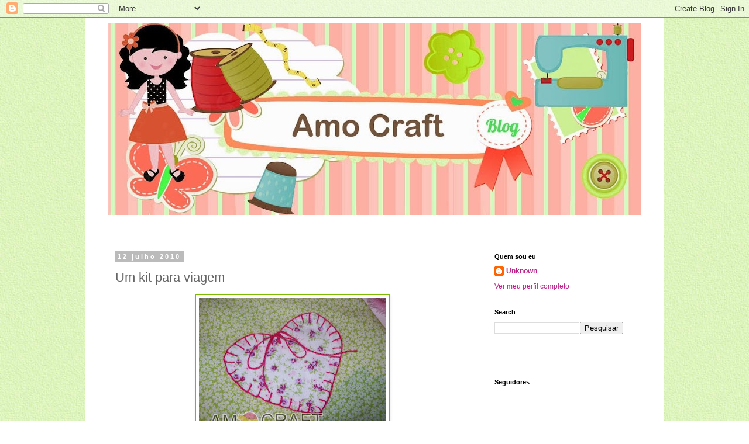

--- FILE ---
content_type: text/html; charset=UTF-8
request_url: https://amocraft.blogspot.com/2010/07/um-kit-para-viagem.html?showComment=1278961626484
body_size: 33501
content:
<!DOCTYPE html>
<html class='v2' dir='ltr' xmlns='http://www.w3.org/1999/xhtml' xmlns:b='http://www.google.com/2005/gml/b' xmlns:data='http://www.google.com/2005/gml/data' xmlns:expr='http://www.google.com/2005/gml/expr'>
<head>
<link href='https://www.blogger.com/static/v1/widgets/335934321-css_bundle_v2.css' rel='stylesheet' type='text/css'/>
<meta content='width=1100' name='viewport'/>
<meta content='text/html; charset=UTF-8' http-equiv='Content-Type'/>
<meta content='blogger' name='generator'/>
<link href='https://amocraft.blogspot.com/favicon.ico' rel='icon' type='image/x-icon'/>
<link href='http://amocraft.blogspot.com/2010/07/um-kit-para-viagem.html' rel='canonical'/>
<link rel="alternate" type="application/atom+xml" title="AMO CRAFT - Atom" href="https://amocraft.blogspot.com/feeds/posts/default" />
<link rel="alternate" type="application/rss+xml" title="AMO CRAFT - RSS" href="https://amocraft.blogspot.com/feeds/posts/default?alt=rss" />
<link rel="service.post" type="application/atom+xml" title="AMO CRAFT - Atom" href="https://www.blogger.com/feeds/6669742767095005149/posts/default" />

<link rel="alternate" type="application/atom+xml" title="AMO CRAFT - Atom" href="https://amocraft.blogspot.com/feeds/7910815493628821240/comments/default" />
<!--Can't find substitution for tag [blog.ieCssRetrofitLinks]-->
<link href='https://blogger.googleusercontent.com/img/b/R29vZ2xl/AVvXsEhjXBRF_JsPzej3j-uFCQULvOwd300kXb27q9g0MqXbHzy2H-BbOsHkw8g5uk7HhkjZVqpzzJC3rvFgk0O3cQvVLjZFa59Ic6w3Sa-dnq9CAlxWX79i0_yhm2ZWoYJuKxm2vxhN1f7IiGs/s320/st01.jpg' rel='image_src'/>
<meta content='http://amocraft.blogspot.com/2010/07/um-kit-para-viagem.html' property='og:url'/>
<meta content='Um kit para viagem' property='og:title'/>
<meta content='Oi pessoal! Final de semana passado queria dar um presente feito por mim para uma amiga e que fosse rápido de fazer também. Pensando e me in...' property='og:description'/>
<meta content='https://blogger.googleusercontent.com/img/b/R29vZ2xl/AVvXsEhjXBRF_JsPzej3j-uFCQULvOwd300kXb27q9g0MqXbHzy2H-BbOsHkw8g5uk7HhkjZVqpzzJC3rvFgk0O3cQvVLjZFa59Ic6w3Sa-dnq9CAlxWX79i0_yhm2ZWoYJuKxm2vxhN1f7IiGs/w1200-h630-p-k-no-nu/st01.jpg' property='og:image'/>
<title>AMO CRAFT: Um kit para viagem</title>
<style id='page-skin-1' type='text/css'><!--
/*
-----------------------------------------------
Blogger Template Style
Name:     Simple
Designer: Blogger
URL:      www.blogger.com
----------------------------------------------- */
/* Content
----------------------------------------------- */
body {
font: normal normal 12px 'Trebuchet MS', Trebuchet, Verdana, sans-serif;
color: #666666;
background: #ffffff url(//2.bp.blogspot.com/-6hETDjRYSmQ/UcSJJwTsMUI/AAAAAAAAH1Y/7FeB3XDe8Mw/s0/Bottom_texture3.jpg) repeat scroll top left;
padding: 0 0 0 0;
}
html body .region-inner {
min-width: 0;
max-width: 100%;
width: auto;
}
h2 {
font-size: 22px;
}
a:link {
text-decoration:none;
color: #bb2188;
}
a:visited {
text-decoration:none;
color: #bb2188;
}
a:hover {
text-decoration:underline;
color: #33aaff;
}
.body-fauxcolumn-outer .fauxcolumn-inner {
background: transparent none repeat scroll top left;
_background-image: none;
}
.body-fauxcolumn-outer .cap-top {
position: absolute;
z-index: 1;
height: 400px;
width: 100%;
}
.body-fauxcolumn-outer .cap-top .cap-left {
width: 100%;
background: transparent none repeat-x scroll top left;
_background-image: none;
}
.content-outer {
-moz-box-shadow: 0 0 0 rgba(0, 0, 0, .15);
-webkit-box-shadow: 0 0 0 rgba(0, 0, 0, .15);
-goog-ms-box-shadow: 0 0 0 #333333;
box-shadow: 0 0 0 rgba(0, 0, 0, .15);
margin-bottom: 1px;
}
.content-inner {
padding: 10px 40px;
}
.content-inner {
background-color: #ffffff;
}
/* Header
----------------------------------------------- */
.header-outer {
background: transparent none repeat-x scroll 0 -400px;
_background-image: none;
}
.Header h1 {
font: normal normal 40px 'Trebuchet MS',Trebuchet,Verdana,sans-serif;
color: #000000;
text-shadow: 0 0 0 rgba(0, 0, 0, .2);
}
.Header h1 a {
color: #000000;
}
.Header .description {
font-size: 18px;
color: #000000;
}
.header-inner .Header .titlewrapper {
padding: 22px 0;
}
.header-inner .Header .descriptionwrapper {
padding: 0 0;
}
/* Tabs
----------------------------------------------- */
.tabs-inner .section:first-child {
border-top: 0 solid #ffffff;
}
.tabs-inner .section:first-child ul {
margin-top: -1px;
border-top: 1px solid #ffffff;
border-left: 1px solid #ffffff;
border-right: 1px solid #ffffff;
}
.tabs-inner .widget ul {
background: transparent none repeat-x scroll 0 -800px;
_background-image: none;
border-bottom: 1px solid #ffffff;
margin-top: 0;
margin-left: -30px;
margin-right: -30px;
}
.tabs-inner .widget li a {
display: inline-block;
padding: .6em 1em;
font: normal normal 12px 'Trebuchet MS', Trebuchet, Verdana, sans-serif;
color: #000000;
border-left: 1px solid #ffffff;
border-right: 1px solid #ffffff;
}
.tabs-inner .widget li:first-child a {
border-left: none;
}
.tabs-inner .widget li.selected a, .tabs-inner .widget li a:hover {
color: #000000;
background-color: #eeeeee;
text-decoration: none;
}
/* Columns
----------------------------------------------- */
.main-outer {
border-top: 0 solid #ffffff;
}
.fauxcolumn-left-outer .fauxcolumn-inner {
border-right: 1px solid #ffffff;
}
.fauxcolumn-right-outer .fauxcolumn-inner {
border-left: 1px solid #ffffff;
}
/* Headings
----------------------------------------------- */
div.widget > h2,
div.widget h2.title {
margin: 0 0 1em 0;
font: normal bold 11px 'Trebuchet MS',Trebuchet,Verdana,sans-serif;
color: #000000;
}
/* Widgets
----------------------------------------------- */
.widget .zippy {
color: #999999;
text-shadow: 2px 2px 1px rgba(0, 0, 0, .1);
}
.widget .popular-posts ul {
list-style: none;
}
/* Posts
----------------------------------------------- */
h2.date-header {
font: normal bold 11px Arial, Tahoma, Helvetica, FreeSans, sans-serif;
}
.date-header span {
background-color: #bbbbbb;
color: #ffffff;
padding: 0.4em;
letter-spacing: 3px;
margin: inherit;
}
.main-inner {
padding-top: 35px;
padding-bottom: 65px;
}
.main-inner .column-center-inner {
padding: 0 0;
}
.main-inner .column-center-inner .section {
margin: 0 1em;
}
.post {
margin: 0 0 45px 0;
}
h3.post-title, .comments h4 {
font: normal normal 22px 'Trebuchet MS',Trebuchet,Verdana,sans-serif;
margin: .75em 0 0;
}
.post-body {
font-size: 110%;
line-height: 1.4;
position: relative;
}
.post-body img, .post-body .tr-caption-container, .Profile img, .Image img,
.BlogList .item-thumbnail img {
padding: 2px;
background: #ffffff;
border: 1px solid #7dbb00;
-moz-box-shadow: 1px 1px 5px rgba(0, 0, 0, .1);
-webkit-box-shadow: 1px 1px 5px rgba(0, 0, 0, .1);
box-shadow: 1px 1px 5px rgba(0, 0, 0, .1);
}
.post-body img, .post-body .tr-caption-container {
padding: 5px;
}
.post-body .tr-caption-container {
color: #bb2188;
}
.post-body .tr-caption-container img {
padding: 0;
background: transparent;
border: none;
-moz-box-shadow: 0 0 0 rgba(0, 0, 0, .1);
-webkit-box-shadow: 0 0 0 rgba(0, 0, 0, .1);
box-shadow: 0 0 0 rgba(0, 0, 0, .1);
}
.post-header {
margin: 0 0 1.5em;
line-height: 1.6;
font-size: 90%;
}
.post-footer {
margin: 20px -2px 0;
padding: 5px 10px;
color: #666666;
background-color: #eeeeee;
border-bottom: 1px solid #eeeeee;
line-height: 1.6;
font-size: 90%;
}
#comments .comment-author {
padding-top: 1.5em;
border-top: 1px solid #ffffff;
background-position: 0 1.5em;
}
#comments .comment-author:first-child {
padding-top: 0;
border-top: none;
}
.avatar-image-container {
margin: .2em 0 0;
}
#comments .avatar-image-container img {
border: 1px solid #7dbb00;
}
/* Comments
----------------------------------------------- */
.comments .comments-content .icon.blog-author {
background-repeat: no-repeat;
background-image: url([data-uri]);
}
.comments .comments-content .loadmore a {
border-top: 1px solid #999999;
border-bottom: 1px solid #999999;
}
.comments .comment-thread.inline-thread {
background-color: #eeeeee;
}
.comments .continue {
border-top: 2px solid #999999;
}
/* Accents
---------------------------------------------- */
.section-columns td.columns-cell {
border-left: 1px solid #ffffff;
}
.blog-pager {
background: transparent url(//www.blogblog.com/1kt/simple/paging_dot.png) repeat-x scroll top center;
}
.blog-pager-older-link, .home-link,
.blog-pager-newer-link {
background-color: #ffffff;
padding: 5px;
}
.footer-outer {
border-top: 1px dashed #bbbbbb;
}
/* Mobile
----------------------------------------------- */
body.mobile  {
background-size: auto;
}
.mobile .body-fauxcolumn-outer {
background: transparent none repeat scroll top left;
}
.mobile .body-fauxcolumn-outer .cap-top {
background-size: 100% auto;
}
.mobile .content-outer {
-webkit-box-shadow: 0 0 3px rgba(0, 0, 0, .15);
box-shadow: 0 0 3px rgba(0, 0, 0, .15);
}
.mobile .tabs-inner .widget ul {
margin-left: 0;
margin-right: 0;
}
.mobile .post {
margin: 0;
}
.mobile .main-inner .column-center-inner .section {
margin: 0;
}
.mobile .date-header span {
padding: 0.1em 10px;
margin: 0 -10px;
}
.mobile h3.post-title {
margin: 0;
}
.mobile .blog-pager {
background: transparent none no-repeat scroll top center;
}
.mobile .footer-outer {
border-top: none;
}
.mobile .main-inner, .mobile .footer-inner {
background-color: #ffffff;
}
.mobile-index-contents {
color: #666666;
}
.mobile-link-button {
background-color: #bb2188;
}
.mobile-link-button a:link, .mobile-link-button a:visited {
color: #ffffff;
}
.mobile .tabs-inner .section:first-child {
border-top: none;
}
.mobile .tabs-inner .PageList .widget-content {
background-color: #eeeeee;
color: #000000;
border-top: 1px solid #ffffff;
border-bottom: 1px solid #ffffff;
}
.mobile .tabs-inner .PageList .widget-content .pagelist-arrow {
border-left: 1px solid #ffffff;
}

--></style>
<style id='template-skin-1' type='text/css'><!--
body {
min-width: 990px;
}
.content-outer, .content-fauxcolumn-outer, .region-inner {
min-width: 990px;
max-width: 990px;
_width: 990px;
}
.main-inner .columns {
padding-left: 0px;
padding-right: 280px;
}
.main-inner .fauxcolumn-center-outer {
left: 0px;
right: 280px;
/* IE6 does not respect left and right together */
_width: expression(this.parentNode.offsetWidth -
parseInt("0px") -
parseInt("280px") + 'px');
}
.main-inner .fauxcolumn-left-outer {
width: 0px;
}
.main-inner .fauxcolumn-right-outer {
width: 280px;
}
.main-inner .column-left-outer {
width: 0px;
right: 100%;
margin-left: -0px;
}
.main-inner .column-right-outer {
width: 280px;
margin-right: -280px;
}
#layout {
min-width: 0;
}
#layout .content-outer {
min-width: 0;
width: 800px;
}
#layout .region-inner {
min-width: 0;
width: auto;
}
--></style>
<script type='text/javascript'>
        (function(i,s,o,g,r,a,m){i['GoogleAnalyticsObject']=r;i[r]=i[r]||function(){
        (i[r].q=i[r].q||[]).push(arguments)},i[r].l=1*new Date();a=s.createElement(o),
        m=s.getElementsByTagName(o)[0];a.async=1;a.src=g;m.parentNode.insertBefore(a,m)
        })(window,document,'script','https://www.google-analytics.com/analytics.js','ga');
        ga('create', 'UA-11141109-1', 'auto', 'blogger');
        ga('blogger.send', 'pageview');
      </script>
<link href='https://www.blogger.com/dyn-css/authorization.css?targetBlogID=6669742767095005149&amp;zx=bb9312c7-c84b-4caf-a875-2f43476b4ff8' media='none' onload='if(media!=&#39;all&#39;)media=&#39;all&#39;' rel='stylesheet'/><noscript><link href='https://www.blogger.com/dyn-css/authorization.css?targetBlogID=6669742767095005149&amp;zx=bb9312c7-c84b-4caf-a875-2f43476b4ff8' rel='stylesheet'/></noscript>
<meta name='google-adsense-platform-account' content='ca-host-pub-1556223355139109'/>
<meta name='google-adsense-platform-domain' content='blogspot.com'/>

<!-- data-ad-client=ca-pub-7868423920454382 -->

</head>
<body class='loading variant-simplysimple'>
<div id='fb-root'></div>
<script>(function(d, s, id) {
  var js, fjs = d.getElementsByTagName(s)[0];
  if (d.getElementById(id)) return;
  js = d.createElement(s); js.id = id;
  js.src = "//connect.facebook.net/pt_BR/all.js#xfbml=1";
  fjs.parentNode.insertBefore(js, fjs);
}(document, 'script', 'facebook-jssdk'));</script>
<div id='fb-root'></div>
<script>(function(d, s, id) {
  var js, fjs = d.getElementsByTagName(s)[0];
  if (d.getElementById(id)) return;
  js = d.createElement(s); js.id = id;
  js.src = "//connect.facebook.net/pt_BR/all.js#xfbml=1";
  fjs.parentNode.insertBefore(js, fjs);
}(document, 'script', 'facebook-jssdk'));</script>
<div class='navbar section' id='navbar'><div class='widget Navbar' data-version='1' id='Navbar1'><script type="text/javascript">
    function setAttributeOnload(object, attribute, val) {
      if(window.addEventListener) {
        window.addEventListener('load',
          function(){ object[attribute] = val; }, false);
      } else {
        window.attachEvent('onload', function(){ object[attribute] = val; });
      }
    }
  </script>
<div id="navbar-iframe-container"></div>
<script type="text/javascript" src="https://apis.google.com/js/platform.js"></script>
<script type="text/javascript">
      gapi.load("gapi.iframes:gapi.iframes.style.bubble", function() {
        if (gapi.iframes && gapi.iframes.getContext) {
          gapi.iframes.getContext().openChild({
              url: 'https://www.blogger.com/navbar/6669742767095005149?po\x3d7910815493628821240\x26origin\x3dhttps://amocraft.blogspot.com',
              where: document.getElementById("navbar-iframe-container"),
              id: "navbar-iframe"
          });
        }
      });
    </script><script type="text/javascript">
(function() {
var script = document.createElement('script');
script.type = 'text/javascript';
script.src = '//pagead2.googlesyndication.com/pagead/js/google_top_exp.js';
var head = document.getElementsByTagName('head')[0];
if (head) {
head.appendChild(script);
}})();
</script>
</div></div>
<div class='body-fauxcolumns'>
<div class='fauxcolumn-outer body-fauxcolumn-outer'>
<div class='cap-top'>
<div class='cap-left'></div>
<div class='cap-right'></div>
</div>
<div class='fauxborder-left'>
<div class='fauxborder-right'></div>
<div class='fauxcolumn-inner'>
</div>
</div>
<div class='cap-bottom'>
<div class='cap-left'></div>
<div class='cap-right'></div>
</div>
</div>
</div>
<div class='content'>
<div class='content-fauxcolumns'>
<div class='fauxcolumn-outer content-fauxcolumn-outer'>
<div class='cap-top'>
<div class='cap-left'></div>
<div class='cap-right'></div>
</div>
<div class='fauxborder-left'>
<div class='fauxborder-right'></div>
<div class='fauxcolumn-inner'>
</div>
</div>
<div class='cap-bottom'>
<div class='cap-left'></div>
<div class='cap-right'></div>
</div>
</div>
</div>
<div class='content-outer'>
<div class='content-cap-top cap-top'>
<div class='cap-left'></div>
<div class='cap-right'></div>
</div>
<div class='fauxborder-left content-fauxborder-left'>
<div class='fauxborder-right content-fauxborder-right'></div>
<div class='content-inner'>
<header>
<div class='header-outer'>
<div class='header-cap-top cap-top'>
<div class='cap-left'></div>
<div class='cap-right'></div>
</div>
<div class='fauxborder-left header-fauxborder-left'>
<div class='fauxborder-right header-fauxborder-right'></div>
<div class='region-inner header-inner'>
<div class='header section' id='header'><div class='widget Header' data-version='1' id='Header1'>
<div id='header-inner'>
<a href='https://amocraft.blogspot.com/' style='display: block'>
<img alt='AMO CRAFT' height='328px; ' id='Header1_headerimg' src='https://blogger.googleusercontent.com/img/b/R29vZ2xl/AVvXsEhal_DgnKrjceayVhxmrZVUTXc9eSoTW6HMRValY-YJPPenGaUxOCfQwpRKOwT61-AxizZ5lXM7wSOcOLAJEOQFIkTXhgP5YcsATJGflK4FBDYdR1wo4Ak_42zoxTlcg6kP9HdL0mkZTzlO/s910/topo3.jpg' style='display: block' width='910px; '/>
</a>
</div>
</div></div>
</div>
</div>
<div class='header-cap-bottom cap-bottom'>
<div class='cap-left'></div>
<div class='cap-right'></div>
</div>
</div>
</header>
<div class='tabs-outer'>
<div class='tabs-cap-top cap-top'>
<div class='cap-left'></div>
<div class='cap-right'></div>
</div>
<div class='fauxborder-left tabs-fauxborder-left'>
<div class='fauxborder-right tabs-fauxborder-right'></div>
<div class='region-inner tabs-inner'>
<div class='tabs section' id='crosscol'><div class='widget HTML' data-version='1' id='HTML1'>
<div class='widget-content'>
<script type="text/javascript">
	bb_bid = "41437";
	bb_lang = "pt-BR";
	bb_name = "custom";
	bb_limit = "8";
	bb_format = "bbb";
</script>
<script type="text/javascript" src="//static.boo-box.com/javascripts/embed.js"></script>
</div>
<div class='clear'></div>
</div></div>
<div class='tabs section' id='crosscol-overflow'><div class='widget HTML' data-version='1' id='HTML4'>
<h2 class='title'>Pinterest</h2>
<div class='widget-content'>
<a data-pin-do="embedUser" href="http://www.pinterest.com/viviahrens/"></a>
</div>
<div class='clear'></div>
</div></div>
</div>
</div>
<div class='tabs-cap-bottom cap-bottom'>
<div class='cap-left'></div>
<div class='cap-right'></div>
</div>
</div>
<div class='main-outer'>
<div class='main-cap-top cap-top'>
<div class='cap-left'></div>
<div class='cap-right'></div>
</div>
<div class='fauxborder-left main-fauxborder-left'>
<div class='fauxborder-right main-fauxborder-right'></div>
<div class='region-inner main-inner'>
<div class='columns fauxcolumns'>
<div class='fauxcolumn-outer fauxcolumn-center-outer'>
<div class='cap-top'>
<div class='cap-left'></div>
<div class='cap-right'></div>
</div>
<div class='fauxborder-left'>
<div class='fauxborder-right'></div>
<div class='fauxcolumn-inner'>
</div>
</div>
<div class='cap-bottom'>
<div class='cap-left'></div>
<div class='cap-right'></div>
</div>
</div>
<div class='fauxcolumn-outer fauxcolumn-left-outer'>
<div class='cap-top'>
<div class='cap-left'></div>
<div class='cap-right'></div>
</div>
<div class='fauxborder-left'>
<div class='fauxborder-right'></div>
<div class='fauxcolumn-inner'>
</div>
</div>
<div class='cap-bottom'>
<div class='cap-left'></div>
<div class='cap-right'></div>
</div>
</div>
<div class='fauxcolumn-outer fauxcolumn-right-outer'>
<div class='cap-top'>
<div class='cap-left'></div>
<div class='cap-right'></div>
</div>
<div class='fauxborder-left'>
<div class='fauxborder-right'></div>
<div class='fauxcolumn-inner'>
</div>
</div>
<div class='cap-bottom'>
<div class='cap-left'></div>
<div class='cap-right'></div>
</div>
</div>
<!-- corrects IE6 width calculation -->
<div class='columns-inner'>
<div class='column-center-outer'>
<div class='column-center-inner'>
<div class='main section' id='main'><div class='widget Blog' data-version='1' id='Blog1'>
<div class='blog-posts hfeed'>

          <div class="date-outer">
        
<h2 class='date-header'><span>12 julho 2010</span></h2>

          <div class="date-posts">
        
<div class='post-outer'>
<div class='post hentry' itemprop='blogPost' itemscope='itemscope' itemtype='http://schema.org/BlogPosting'>
<meta content='https://blogger.googleusercontent.com/img/b/R29vZ2xl/AVvXsEhjXBRF_JsPzej3j-uFCQULvOwd300kXb27q9g0MqXbHzy2H-BbOsHkw8g5uk7HhkjZVqpzzJC3rvFgk0O3cQvVLjZFa59Ic6w3Sa-dnq9CAlxWX79i0_yhm2ZWoYJuKxm2vxhN1f7IiGs/s320/st01.jpg' itemprop='image_url'/>
<meta content='6669742767095005149' itemprop='blogId'/>
<meta content='7910815493628821240' itemprop='postId'/>
<a name='7910815493628821240'></a>
<h3 class='post-title entry-title' itemprop='name'>
Um kit para viagem
</h3>
<div class='post-header'>
<div class='post-header-line-1'></div>
</div>
<div class='post-body entry-content' id='post-body-7910815493628821240' itemprop='description articleBody'>
<div class="separator" style="clear: both; text-align: center;"><a href="https://blogger.googleusercontent.com/img/b/R29vZ2xl/AVvXsEhjXBRF_JsPzej3j-uFCQULvOwd300kXb27q9g0MqXbHzy2H-BbOsHkw8g5uk7HhkjZVqpzzJC3rvFgk0O3cQvVLjZFa59Ic6w3Sa-dnq9CAlxWX79i0_yhm2ZWoYJuKxm2vxhN1f7IiGs/s1600/st01.jpg" imageanchor="1" style="margin-left: 1em; margin-right: 1em;"><img border="0" src="https://blogger.googleusercontent.com/img/b/R29vZ2xl/AVvXsEhjXBRF_JsPzej3j-uFCQULvOwd300kXb27q9g0MqXbHzy2H-BbOsHkw8g5uk7HhkjZVqpzzJC3rvFgk0O3cQvVLjZFa59Ic6w3Sa-dnq9CAlxWX79i0_yhm2ZWoYJuKxm2vxhN1f7IiGs/s320/st01.jpg" /></a></div>Oi pessoal! Final de semana passado queria dar um presente feito por mim para uma amiga e que fosse rápido de fazer também. Pensando e me inspirando na idéia da Maria Lúcia do blog <a href="http://asasdaimaginacaobyml.blogspot.com/2010/01/coracoes-para-casa-e-para-os-amigos.html">Asas da Imaginação</a>, fiz um kit para a viagem que essa pessoa vai fazer, um saquinho e uma toalhinha de mão com patchcolagem e para completar o kit comprei essa escova de dentes para viagem, é um kit muito útil também para quem trabalha e estuda fora o dia inteiro.<br />
<br />
<div class="separator" style="clear: both; text-align: center;"><a href="https://blogger.googleusercontent.com/img/b/R29vZ2xl/AVvXsEifdqYSWSgEdF27RLJXBhzQc8UujOOus4XBcJ77kAcbx070YlR4o0JSC5SFg46xUroEFAw8dRqPjs5ma-lpYbPcZVQRU9Dnnb6HBubtriwqPVw_ho2iiY_HBqpIRz0bcSbIe6oIJPZifZc/s1600/st02.jpg" imageanchor="1" style="margin-left: 1em; margin-right: 1em;"><img border="0" src="https://blogger.googleusercontent.com/img/b/R29vZ2xl/AVvXsEifdqYSWSgEdF27RLJXBhzQc8UujOOus4XBcJ77kAcbx070YlR4o0JSC5SFg46xUroEFAw8dRqPjs5ma-lpYbPcZVQRU9Dnnb6HBubtriwqPVw_ho2iiY_HBqpIRz0bcSbIe6oIJPZifZc/s320/st02.jpg" /></a></div><br />
<div class="separator" style="clear: both; text-align: center;"><a href="https://blogger.googleusercontent.com/img/b/R29vZ2xl/AVvXsEifg95buudO_Xgs_bWuDuLU61HL1OrQ0QZzjTWfpJEAnVfTAavwqjCTZe2raC_RssmbWIqBkntqItVLcYKcBVwGkHwzgICUyoB6mYLnp6KvBQVO_57ic5lBxYK_dhUeFw_5ibRjAwKu_8s/s1600/st03.jpg" imageanchor="1" style="margin-left: 1em; margin-right: 1em;"><img border="0" src="https://blogger.googleusercontent.com/img/b/R29vZ2xl/AVvXsEifg95buudO_Xgs_bWuDuLU61HL1OrQ0QZzjTWfpJEAnVfTAavwqjCTZe2raC_RssmbWIqBkntqItVLcYKcBVwGkHwzgICUyoB6mYLnp6KvBQVO_57ic5lBxYK_dhUeFw_5ibRjAwKu_8s/s320/st03.jpg" /></a></div><br />
<div class="separator" style="clear: both; text-align: center;"><a href="https://blogger.googleusercontent.com/img/b/R29vZ2xl/AVvXsEhASj8-h0DDGyfSz_nnvVzlpmQhBcmfTGAmq-Udwd0qeUbZeEW3-dKcG0DMylUfN_O0r2FH7Dy1t8UBfCem97Mfkvp2SeyhRu-sudn_pIZJHIg1nI2Iz3g0ReOo9ytr4NFm9NNMDq8VqM8/s1600/st04.jpg" imageanchor="1" style="margin-left: 1em; margin-right: 1em;"><img border="0" src="https://blogger.googleusercontent.com/img/b/R29vZ2xl/AVvXsEhASj8-h0DDGyfSz_nnvVzlpmQhBcmfTGAmq-Udwd0qeUbZeEW3-dKcG0DMylUfN_O0r2FH7Dy1t8UBfCem97Mfkvp2SeyhRu-sudn_pIZJHIg1nI2Iz3g0ReOo9ytr4NFm9NNMDq8VqM8/s320/st04.jpg" /></a></div>
<div style='clear: both;'></div>
</div>
<div class='post-footer'>
<div class='post-footer-line post-footer-line-1'><span class='post-author vcard'>
Postado por
<span class='fn' itemprop='author' itemscope='itemscope' itemtype='http://schema.org/Person'>
<meta content='https://www.blogger.com/profile/11116078406314073376' itemprop='url'/>
<a class='g-profile' href='https://www.blogger.com/profile/11116078406314073376' rel='author' title='author profile'>
<span itemprop='name'>Unknown</span>
</a>
</span>
</span>
<span class='post-timestamp'>
às
<meta content='http://amocraft.blogspot.com/2010/07/um-kit-para-viagem.html' itemprop='url'/>
<a class='timestamp-link' href='https://amocraft.blogspot.com/2010/07/um-kit-para-viagem.html' rel='bookmark' title='permanent link'><abbr class='published' itemprop='datePublished' title='2010-07-12T12:53:00-03:00'>12:53 PM</abbr></a>
</span>
<span class='post-comment-link'>
</span>
<span class='post-icons'>
<span class='item-control blog-admin pid-1080260118'>
<a href='https://www.blogger.com/post-edit.g?blogID=6669742767095005149&postID=7910815493628821240&from=pencil' title='Editar post'>
<img alt='' class='icon-action' height='18' src='https://resources.blogblog.com/img/icon18_edit_allbkg.gif' width='18'/>
</a>
</span>
</span>
<div class='post-share-buttons goog-inline-block'>
<a class='goog-inline-block share-button sb-email' href='https://www.blogger.com/share-post.g?blogID=6669742767095005149&postID=7910815493628821240&target=email' target='_blank' title='Enviar por e-mail'><span class='share-button-link-text'>Enviar por e-mail</span></a><a class='goog-inline-block share-button sb-blog' href='https://www.blogger.com/share-post.g?blogID=6669742767095005149&postID=7910815493628821240&target=blog' onclick='window.open(this.href, "_blank", "height=270,width=475"); return false;' target='_blank' title='Postar no blog!'><span class='share-button-link-text'>Postar no blog!</span></a><a class='goog-inline-block share-button sb-twitter' href='https://www.blogger.com/share-post.g?blogID=6669742767095005149&postID=7910815493628821240&target=twitter' target='_blank' title='Compartilhar no X'><span class='share-button-link-text'>Compartilhar no X</span></a><a class='goog-inline-block share-button sb-facebook' href='https://www.blogger.com/share-post.g?blogID=6669742767095005149&postID=7910815493628821240&target=facebook' onclick='window.open(this.href, "_blank", "height=430,width=640"); return false;' target='_blank' title='Compartilhar no Facebook'><span class='share-button-link-text'>Compartilhar no Facebook</span></a><a class='goog-inline-block share-button sb-pinterest' href='https://www.blogger.com/share-post.g?blogID=6669742767095005149&postID=7910815493628821240&target=pinterest' target='_blank' title='Compartilhar com o Pinterest'><span class='share-button-link-text'>Compartilhar com o Pinterest</span></a>
</div>
</div>
<div class='post-footer-line post-footer-line-2'><span class='post-labels'>
Marcadores:
<a href='https://amocraft.blogspot.com/search/label/tecido' rel='tag'>tecido</a>,
<a href='https://amocraft.blogspot.com/search/label/toalha' rel='tag'>toalha</a>
</span>
</div>
<div class='post-footer-line post-footer-line-3'></div>
</div>
</div>
<div class='comments' id='comments'>
<a name='comments'></a>
<h4>41 comentários:</h4>
<div id='Blog1_comments-block-wrapper'>
<dl class='avatar-comment-indent' id='comments-block'>
<dt class='comment-author ' id='c6630368046860979056'>
<a name='c6630368046860979056'></a>
<div class="avatar-image-container avatar-stock"><span dir="ltr"><a href="https://www.blogger.com/profile/02391740980271998431" target="" rel="nofollow" onclick="" class="avatar-hovercard" id="av-6630368046860979056-02391740980271998431"><img src="//www.blogger.com/img/blogger_logo_round_35.png" width="35" height="35" alt="" title="Unknown">

</a></span></div>
<a href='https://www.blogger.com/profile/02391740980271998431' rel='nofollow'>Unknown</a>
disse...
</dt>
<dd class='comment-body' id='Blog1_cmt-6630368046860979056'>
<p>
Oi Viviane,o blog tá lindo,quanto ao kit,tenho certeza que sua amiga vai adorar,ficou lindo!<br />Beijos e uma linda semana :)
</p>
</dd>
<dd class='comment-footer'>
<span class='comment-timestamp'>
<a href='https://amocraft.blogspot.com/2010/07/um-kit-para-viagem.html?showComment=1278951081140#c6630368046860979056' title='comment permalink'>
12 de julho de 2010 às 13:11
</a>
<span class='item-control blog-admin pid-628880884'>
<a class='comment-delete' href='https://www.blogger.com/comment/delete/6669742767095005149/6630368046860979056' title='Excluir comentário'>
<img src='https://resources.blogblog.com/img/icon_delete13.gif'/>
</a>
</span>
</span>
</dd>
<dt class='comment-author ' id='c7932700311822117102'>
<a name='c7932700311822117102'></a>
<div class="avatar-image-container vcard"><span dir="ltr"><a href="https://www.blogger.com/profile/13557834129764779174" target="" rel="nofollow" onclick="" class="avatar-hovercard" id="av-7932700311822117102-13557834129764779174"><img src="https://resources.blogblog.com/img/blank.gif" width="35" height="35" class="delayLoad" style="display: none;" longdesc="//blogger.googleusercontent.com/img/b/R29vZ2xl/AVvXsEhxzfzei1zSc_IsZETpbRFGAk6lZn6b3w5KwBTbMxMGQyORE1f25vUJAjjBpZYUkd9IJkTEmw0jhp7lRyo2fnmXRyLOGVMJtO6g6-agkODcC9bw-FVKGAjLKhgT89en_g/s45-c/cissa.jpg" alt="" title="Cissa Branco">

<noscript><img src="//blogger.googleusercontent.com/img/b/R29vZ2xl/AVvXsEhxzfzei1zSc_IsZETpbRFGAk6lZn6b3w5KwBTbMxMGQyORE1f25vUJAjjBpZYUkd9IJkTEmw0jhp7lRyo2fnmXRyLOGVMJtO6g6-agkODcC9bw-FVKGAjLKhgT89en_g/s45-c/cissa.jpg" width="35" height="35" class="photo" alt=""></noscript></a></span></div>
<a href='https://www.blogger.com/profile/13557834129764779174' rel='nofollow'>Cissa Branco</a>
disse...
</dt>
<dd class='comment-body' id='Blog1_cmt-7932700311822117102'>
<p>
Viviane,<br /><br />Que presente legal. E como você falou, super útil. Vou colocar essa idéia junto as outras 1000 que estão aguardando tempo para execução. Marido já disse que se eu for fazer tudo o que eu quero teremos que mudar para um depósito, engraçadinho ele.<br />Beijos e boa semana
</p>
</dd>
<dd class='comment-footer'>
<span class='comment-timestamp'>
<a href='https://amocraft.blogspot.com/2010/07/um-kit-para-viagem.html?showComment=1278951526347#c7932700311822117102' title='comment permalink'>
12 de julho de 2010 às 13:18
</a>
<span class='item-control blog-admin pid-207163631'>
<a class='comment-delete' href='https://www.blogger.com/comment/delete/6669742767095005149/7932700311822117102' title='Excluir comentário'>
<img src='https://resources.blogblog.com/img/icon_delete13.gif'/>
</a>
</span>
</span>
</dd>
<dt class='comment-author ' id='c1457969527638639415'>
<a name='c1457969527638639415'></a>
<div class="avatar-image-container avatar-stock"><span dir="ltr"><img src="//resources.blogblog.com/img/blank.gif" width="35" height="35" alt="" title="An&ocirc;nimo">

</span></div>
Anônimo
disse...
</dt>
<dd class='comment-body' id='Blog1_cmt-1457969527638639415'>
<p>
Oi Vivi,<br />Nossa que legal, ideal para completar o meu Kit Viagem, lembra? http://coisasdabranca.blogspot.com/2010/04/mais-um-projetinho.html<br />Adorei e vou fazer um também!!!<br />Beijokas ^-^
</p>
</dd>
<dd class='comment-footer'>
<span class='comment-timestamp'>
<a href='https://amocraft.blogspot.com/2010/07/um-kit-para-viagem.html?showComment=1278951534312#c1457969527638639415' title='comment permalink'>
12 de julho de 2010 às 13:18
</a>
<span class='item-control blog-admin pid-1713577638'>
<a class='comment-delete' href='https://www.blogger.com/comment/delete/6669742767095005149/1457969527638639415' title='Excluir comentário'>
<img src='https://resources.blogblog.com/img/icon_delete13.gif'/>
</a>
</span>
</span>
</dd>
<dt class='comment-author ' id='c5448753603967072009'>
<a name='c5448753603967072009'></a>
<div class="avatar-image-container vcard"><span dir="ltr"><a href="https://www.blogger.com/profile/09506370366002441890" target="" rel="nofollow" onclick="" class="avatar-hovercard" id="av-5448753603967072009-09506370366002441890"><img src="https://resources.blogblog.com/img/blank.gif" width="35" height="35" class="delayLoad" style="display: none;" longdesc="//blogger.googleusercontent.com/img/b/R29vZ2xl/AVvXsEgQ30-9LjGIzogJeMrIMwvheTGpH1P1Oc6c4XfFYWPtBbpQFP0b2cuZox5USOlNCMHCmc7YqZ5vwYRyp7ak5VHv1WxhBis1EaedqnmrgGKlROUnWn_QEQQ0ekvskOVYcA/s45-c/mulher-flores.jpg" alt="" title="M&aacute;rcia">

<noscript><img src="//blogger.googleusercontent.com/img/b/R29vZ2xl/AVvXsEgQ30-9LjGIzogJeMrIMwvheTGpH1P1Oc6c4XfFYWPtBbpQFP0b2cuZox5USOlNCMHCmc7YqZ5vwYRyp7ak5VHv1WxhBis1EaedqnmrgGKlROUnWn_QEQQ0ekvskOVYcA/s45-c/mulher-flores.jpg" width="35" height="35" class="photo" alt=""></noscript></a></span></div>
<a href='https://www.blogger.com/profile/09506370366002441890' rel='nofollow'>Márcia</a>
disse...
</dt>
<dd class='comment-body' id='Blog1_cmt-5448753603967072009'>
<p>
Vivi, sua amiga vai amar. Ficou muito fofo e rosaa com verde também é uma união linda. Realmente uma ótima ideia para presentear, já me deixou inspirada também. Beiiiiju
</p>
</dd>
<dd class='comment-footer'>
<span class='comment-timestamp'>
<a href='https://amocraft.blogspot.com/2010/07/um-kit-para-viagem.html?showComment=1278951648995#c5448753603967072009' title='comment permalink'>
12 de julho de 2010 às 13:20
</a>
<span class='item-control blog-admin pid-714227277'>
<a class='comment-delete' href='https://www.blogger.com/comment/delete/6669742767095005149/5448753603967072009' title='Excluir comentário'>
<img src='https://resources.blogblog.com/img/icon_delete13.gif'/>
</a>
</span>
</span>
</dd>
<dt class='comment-author ' id='c1161311570339099457'>
<a name='c1161311570339099457'></a>
<div class="avatar-image-container vcard"><span dir="ltr"><a href="https://www.blogger.com/profile/05371709549496310030" target="" rel="nofollow" onclick="" class="avatar-hovercard" id="av-1161311570339099457-05371709549496310030"><img src="https://resources.blogblog.com/img/blank.gif" width="35" height="35" class="delayLoad" style="display: none;" longdesc="//blogger.googleusercontent.com/img/b/R29vZ2xl/AVvXsEj0ptDmAGGslS3XWups-QKfq3nhHc1lcUY1uauBl2UIX-Lo0a0iJhYBisQzqHNB11ZNE5ZhDemV45NauiN2uFudNS0KfWcJqTMcdZErSKIRH5AQIWD4UkPiMwjwIRYwjNo/s45-c/artesanato_lucia%252B150.jpg" alt="" title="Calma que estou com pressa!">

<noscript><img src="//blogger.googleusercontent.com/img/b/R29vZ2xl/AVvXsEj0ptDmAGGslS3XWups-QKfq3nhHc1lcUY1uauBl2UIX-Lo0a0iJhYBisQzqHNB11ZNE5ZhDemV45NauiN2uFudNS0KfWcJqTMcdZErSKIRH5AQIWD4UkPiMwjwIRYwjNo/s45-c/artesanato_lucia%252B150.jpg" width="35" height="35" class="photo" alt=""></noscript></a></span></div>
<a href='https://www.blogger.com/profile/05371709549496310030' rel='nofollow'>Calma que estou com pressa!</a>
disse...
</dt>
<dd class='comment-body' id='Blog1_cmt-1161311570339099457'>
<p>
oi vivi- que ideia legl- legal de fazer e de ganhar- quem não gostaria de ganhar? <br />bjs<br />lú
</p>
</dd>
<dd class='comment-footer'>
<span class='comment-timestamp'>
<a href='https://amocraft.blogspot.com/2010/07/um-kit-para-viagem.html?showComment=1278951713207#c1161311570339099457' title='comment permalink'>
12 de julho de 2010 às 13:21
</a>
<span class='item-control blog-admin pid-750778005'>
<a class='comment-delete' href='https://www.blogger.com/comment/delete/6669742767095005149/1161311570339099457' title='Excluir comentário'>
<img src='https://resources.blogblog.com/img/icon_delete13.gif'/>
</a>
</span>
</span>
</dd>
<dt class='comment-author ' id='c2825411392223652119'>
<a name='c2825411392223652119'></a>
<div class="avatar-image-container vcard"><span dir="ltr"><a href="https://www.blogger.com/profile/09370468144285428811" target="" rel="nofollow" onclick="" class="avatar-hovercard" id="av-2825411392223652119-09370468144285428811"><img src="https://resources.blogblog.com/img/blank.gif" width="35" height="35" class="delayLoad" style="display: none;" longdesc="//blogger.googleusercontent.com/img/b/R29vZ2xl/AVvXsEhnJLQ2QCGlc7zuI4vadHpis4SiFB0e85KyCvAWK-nEYMyRRevjRX_Jqm6CKfe10Go2oTTT_zqNbcb-RSlBcQtYPfesfvKgOsLjUuPWLOz49cnxhZRYbSy2iB_sN-iSyr4/s45-c/7_twinklehr01_v2.jpg" alt="" title="M&aacute;rcia Chaves">

<noscript><img src="//blogger.googleusercontent.com/img/b/R29vZ2xl/AVvXsEhnJLQ2QCGlc7zuI4vadHpis4SiFB0e85KyCvAWK-nEYMyRRevjRX_Jqm6CKfe10Go2oTTT_zqNbcb-RSlBcQtYPfesfvKgOsLjUuPWLOz49cnxhZRYbSy2iB_sN-iSyr4/s45-c/7_twinklehr01_v2.jpg" width="35" height="35" class="photo" alt=""></noscript></a></span></div>
<a href='https://www.blogger.com/profile/09370468144285428811' rel='nofollow'>Márcia Chaves</a>
disse...
</dt>
<dd class='comment-body' id='Blog1_cmt-2825411392223652119'>
<p>
Nossa, Viviane, perfeito!!! O presente ideal: feito com carinho e super prático. Eu adoraria ganhar um desses.<br /><br />Abs<br /><br />Márcia <br /><br />http://loucapramudar.blogspot.com
</p>
</dd>
<dd class='comment-footer'>
<span class='comment-timestamp'>
<a href='https://amocraft.blogspot.com/2010/07/um-kit-para-viagem.html?showComment=1278952319334#c2825411392223652119' title='comment permalink'>
12 de julho de 2010 às 13:31
</a>
<span class='item-control blog-admin pid-1699584022'>
<a class='comment-delete' href='https://www.blogger.com/comment/delete/6669742767095005149/2825411392223652119' title='Excluir comentário'>
<img src='https://resources.blogblog.com/img/icon_delete13.gif'/>
</a>
</span>
</span>
</dd>
<dt class='comment-author ' id='c7372233207846757925'>
<a name='c7372233207846757925'></a>
<div class="avatar-image-container vcard"><span dir="ltr"><a href="https://www.blogger.com/profile/07127513105866462884" target="" rel="nofollow" onclick="" class="avatar-hovercard" id="av-7372233207846757925-07127513105866462884"><img src="https://resources.blogblog.com/img/blank.gif" width="35" height="35" class="delayLoad" style="display: none;" longdesc="//blogger.googleusercontent.com/img/b/R29vZ2xl/AVvXsEiQg38QxV_yMNZACGjtTMRAJ3eIR-cCEzD6FKEYJzUQK1ZzNRu0hewMRL8Iik3NyY22U-xuK02TUw0IHPns2CTGupuMa92PXytxv2xypoPCfnZbqRWKoPqGkQom5FDLTQ/s45-c/Coxas+de+frango+de+escabeche+204-1.jpg" alt="" title="Marly">

<noscript><img src="//blogger.googleusercontent.com/img/b/R29vZ2xl/AVvXsEiQg38QxV_yMNZACGjtTMRAJ3eIR-cCEzD6FKEYJzUQK1ZzNRu0hewMRL8Iik3NyY22U-xuK02TUw0IHPns2CTGupuMa92PXytxv2xypoPCfnZbqRWKoPqGkQom5FDLTQ/s45-c/Coxas+de+frango+de+escabeche+204-1.jpg" width="35" height="35" class="photo" alt=""></noscript></a></span></div>
<a href='https://www.blogger.com/profile/07127513105866462884' rel='nofollow'>Marly</a>
disse...
</dt>
<dd class='comment-body' id='Blog1_cmt-7372233207846757925'>
<p>
Oi, Vivi,<br /><br />Ah, eu quero um kit desses, rsrs.<br />Ficou mimoso e é realmente muito útil.<br />(ah, adoro essa frase - e mais outras tantas - do Epicuro).<br /><br />Beijinho
</p>
</dd>
<dd class='comment-footer'>
<span class='comment-timestamp'>
<a href='https://amocraft.blogspot.com/2010/07/um-kit-para-viagem.html?showComment=1278952324372#c7372233207846757925' title='comment permalink'>
12 de julho de 2010 às 13:32
</a>
<span class='item-control blog-admin pid-1126194201'>
<a class='comment-delete' href='https://www.blogger.com/comment/delete/6669742767095005149/7372233207846757925' title='Excluir comentário'>
<img src='https://resources.blogblog.com/img/icon_delete13.gif'/>
</a>
</span>
</span>
</dd>
<dt class='comment-author ' id='c3036967218836693304'>
<a name='c3036967218836693304'></a>
<div class="avatar-image-container vcard"><span dir="ltr"><a href="https://www.blogger.com/profile/12130319331097607415" target="" rel="nofollow" onclick="" class="avatar-hovercard" id="av-3036967218836693304-12130319331097607415"><img src="https://resources.blogblog.com/img/blank.gif" width="35" height="35" class="delayLoad" style="display: none;" longdesc="//blogger.googleusercontent.com/img/b/R29vZ2xl/AVvXsEinzkPzQij38YzLkr6mERTqOLUp7UUjBOEJIQ96DnDDPfEMVu2Sw4y_h7Ls4N3EWQxXIPt0fQ1PFhux_D53pf0FrQRiu1uSn3mfsnRGnJvnxwkRNO2Bu7MGXV-e2TN0h0w/s45-c/*" alt="" title="Luciana Casado">

<noscript><img src="//blogger.googleusercontent.com/img/b/R29vZ2xl/AVvXsEinzkPzQij38YzLkr6mERTqOLUp7UUjBOEJIQ96DnDDPfEMVu2Sw4y_h7Ls4N3EWQxXIPt0fQ1PFhux_D53pf0FrQRiu1uSn3mfsnRGnJvnxwkRNO2Bu7MGXV-e2TN0h0w/s45-c/*" width="35" height="35" class="photo" alt=""></noscript></a></span></div>
<a href='https://www.blogger.com/profile/12130319331097607415' rel='nofollow'>Luciana Casado</a>
disse...
</dt>
<dd class='comment-body' id='Blog1_cmt-3036967218836693304'>
<p>
Que lindeza de kit, Vivi!! Eu amaria ganhar um, tenho certeza que a tua amiga adorou tb!!<br />Bjus, Lu
</p>
</dd>
<dd class='comment-footer'>
<span class='comment-timestamp'>
<a href='https://amocraft.blogspot.com/2010/07/um-kit-para-viagem.html?showComment=1278953601873#c3036967218836693304' title='comment permalink'>
12 de julho de 2010 às 13:53
</a>
<span class='item-control blog-admin pid-1116918633'>
<a class='comment-delete' href='https://www.blogger.com/comment/delete/6669742767095005149/3036967218836693304' title='Excluir comentário'>
<img src='https://resources.blogblog.com/img/icon_delete13.gif'/>
</a>
</span>
</span>
</dd>
<dt class='comment-author ' id='c1376058645354343977'>
<a name='c1376058645354343977'></a>
<div class="avatar-image-container vcard"><span dir="ltr"><a href="https://www.blogger.com/profile/02905324342707604917" target="" rel="nofollow" onclick="" class="avatar-hovercard" id="av-1376058645354343977-02905324342707604917"><img src="https://resources.blogblog.com/img/blank.gif" width="35" height="35" class="delayLoad" style="display: none;" longdesc="//blogger.googleusercontent.com/img/b/R29vZ2xl/AVvXsEjzF_kU7xiDgBJIpH8lmk6TmuZwJ3vvRvNB2t7_7gRcBRDXgQs-I9IW8LVZeQMkO4rNsllRPH1Hf2VRR-_Dl01kK73Q_CiqNo-UH42EWGwG7g98I3XSuzj21-DZl-zViQ/s45-c/eu.jpg" alt="" title="Marta">

<noscript><img src="//blogger.googleusercontent.com/img/b/R29vZ2xl/AVvXsEjzF_kU7xiDgBJIpH8lmk6TmuZwJ3vvRvNB2t7_7gRcBRDXgQs-I9IW8LVZeQMkO4rNsllRPH1Hf2VRR-_Dl01kK73Q_CiqNo-UH42EWGwG7g98I3XSuzj21-DZl-zViQ/s45-c/eu.jpg" width="35" height="35" class="photo" alt=""></noscript></a></span></div>
<a href='https://www.blogger.com/profile/02905324342707604917' rel='nofollow'>Marta</a>
disse...
</dt>
<dd class='comment-body' id='Blog1_cmt-1376058645354343977'>
<p>
Nossa que idéia legal! Bonito e prático... Adorei!<br /><br />Bjs, Marta
</p>
</dd>
<dd class='comment-footer'>
<span class='comment-timestamp'>
<a href='https://amocraft.blogspot.com/2010/07/um-kit-para-viagem.html?showComment=1278953635367#c1376058645354343977' title='comment permalink'>
12 de julho de 2010 às 13:53
</a>
<span class='item-control blog-admin pid-390773833'>
<a class='comment-delete' href='https://www.blogger.com/comment/delete/6669742767095005149/1376058645354343977' title='Excluir comentário'>
<img src='https://resources.blogblog.com/img/icon_delete13.gif'/>
</a>
</span>
</span>
</dd>
<dt class='comment-author ' id='c3531408290915032350'>
<a name='c3531408290915032350'></a>
<div class="avatar-image-container avatar-stock"><span dir="ltr"><a href="https://www.blogger.com/profile/07874788663633025402" target="" rel="nofollow" onclick="" class="avatar-hovercard" id="av-3531408290915032350-07874788663633025402"><img src="//www.blogger.com/img/blogger_logo_round_35.png" width="35" height="35" alt="" title="Unknown">

</a></span></div>
<a href='https://www.blogger.com/profile/07874788663633025402' rel='nofollow'>Unknown</a>
disse...
</dt>
<dd class='comment-body' id='Blog1_cmt-3531408290915032350'>
<p>
Muito delicado, com certeza vai agradar.<br /><br />boa semana
</p>
</dd>
<dd class='comment-footer'>
<span class='comment-timestamp'>
<a href='https://amocraft.blogspot.com/2010/07/um-kit-para-viagem.html?showComment=1278954002910#c3531408290915032350' title='comment permalink'>
12 de julho de 2010 às 14:00
</a>
<span class='item-control blog-admin pid-814905298'>
<a class='comment-delete' href='https://www.blogger.com/comment/delete/6669742767095005149/3531408290915032350' title='Excluir comentário'>
<img src='https://resources.blogblog.com/img/icon_delete13.gif'/>
</a>
</span>
</span>
</dd>
<dt class='comment-author ' id='c3706404780611226617'>
<a name='c3706404780611226617'></a>
<div class="avatar-image-container vcard"><span dir="ltr"><a href="https://www.blogger.com/profile/11622718645059363157" target="" rel="nofollow" onclick="" class="avatar-hovercard" id="av-3706404780611226617-11622718645059363157"><img src="https://resources.blogblog.com/img/blank.gif" width="35" height="35" class="delayLoad" style="display: none;" longdesc="//blogger.googleusercontent.com/img/b/R29vZ2xl/AVvXsEjAcsk2-d7iU8icWq8GWuX8eE5kLGL17tFF7-ewXPDaybH_VH-niGPpbut20XPI17zErYOwejhygGSWhKkIc1hikhKebpqe5CBdFGBkhnctAYgEj-HPGi7Xonw0BblpdQ/s45-c/foto+para+o+blog.jpg" alt="" title="Soraia Melo">

<noscript><img src="//blogger.googleusercontent.com/img/b/R29vZ2xl/AVvXsEjAcsk2-d7iU8icWq8GWuX8eE5kLGL17tFF7-ewXPDaybH_VH-niGPpbut20XPI17zErYOwejhygGSWhKkIc1hikhKebpqe5CBdFGBkhnctAYgEj-HPGi7Xonw0BblpdQ/s45-c/foto+para+o+blog.jpg" width="35" height="35" class="photo" alt=""></noscript></a></span></div>
<a href='https://www.blogger.com/profile/11622718645059363157' rel='nofollow'>Soraia Melo</a>
disse...
</dt>
<dd class='comment-body' id='Blog1_cmt-3706404780611226617'>
<p>
Oi Vivi, que lindo, adorei a ideia...parabens!<br />Tenha uma linda semana amiga,<br />beijinhos<br />So
</p>
</dd>
<dd class='comment-footer'>
<span class='comment-timestamp'>
<a href='https://amocraft.blogspot.com/2010/07/um-kit-para-viagem.html?showComment=1278958431810#c3706404780611226617' title='comment permalink'>
12 de julho de 2010 às 15:13
</a>
<span class='item-control blog-admin pid-2098925967'>
<a class='comment-delete' href='https://www.blogger.com/comment/delete/6669742767095005149/3706404780611226617' title='Excluir comentário'>
<img src='https://resources.blogblog.com/img/icon_delete13.gif'/>
</a>
</span>
</span>
</dd>
<dt class='comment-author ' id='c5458410117304324813'>
<a name='c5458410117304324813'></a>
<div class="avatar-image-container vcard"><span dir="ltr"><a href="https://www.blogger.com/profile/05561225681892156186" target="" rel="nofollow" onclick="" class="avatar-hovercard" id="av-5458410117304324813-05561225681892156186"><img src="https://resources.blogblog.com/img/blank.gif" width="35" height="35" class="delayLoad" style="display: none;" longdesc="//blogger.googleusercontent.com/img/b/R29vZ2xl/AVvXsEjh1dEH32nZjsP-PFlq_lQP1M6fF8LdL-Bn7zCcFwJTSarQ8PIyKQ2ked6xhDrUatXVSgznnkJeOCzdwqrw_0PMzz_YuHTjCK9vMe8Pz57ChA79ojbNmtGQPgirwMucxA/s45-c/eu+-+out%252C2011+%25288%2529+2.JPG" alt="" title="G&eacute;ssica Maciel  &amp;quot;Petit Pois Lil&aacute;s&amp;quot;">

<noscript><img src="//blogger.googleusercontent.com/img/b/R29vZ2xl/AVvXsEjh1dEH32nZjsP-PFlq_lQP1M6fF8LdL-Bn7zCcFwJTSarQ8PIyKQ2ked6xhDrUatXVSgznnkJeOCzdwqrw_0PMzz_YuHTjCK9vMe8Pz57ChA79ojbNmtGQPgirwMucxA/s45-c/eu+-+out%252C2011+%25288%2529+2.JPG" width="35" height="35" class="photo" alt=""></noscript></a></span></div>
<a href='https://www.blogger.com/profile/05561225681892156186' rel='nofollow'>Géssica Maciel  &quot;Petit Pois Lilás&quot;</a>
disse...
</dt>
<dd class='comment-body' id='Blog1_cmt-5458410117304324813'>
<p>
lindo kit! adorei, adoro fazer esses kits, e eu não saio de casa sem um na bolsa, súper útil! tenho um kit desse de viagem no Petit Pois Lilás tb, fiz um e começou a sair bastante, e são ótimos para presentear!<br />parabéns! o seu é um mimooo!
</p>
</dd>
<dd class='comment-footer'>
<span class='comment-timestamp'>
<a href='https://amocraft.blogspot.com/2010/07/um-kit-para-viagem.html?showComment=1278958781622#c5458410117304324813' title='comment permalink'>
12 de julho de 2010 às 15:19
</a>
<span class='item-control blog-admin pid-223229974'>
<a class='comment-delete' href='https://www.blogger.com/comment/delete/6669742767095005149/5458410117304324813' title='Excluir comentário'>
<img src='https://resources.blogblog.com/img/icon_delete13.gif'/>
</a>
</span>
</span>
</dd>
<dt class='comment-author ' id='c7779763082476894061'>
<a name='c7779763082476894061'></a>
<div class="avatar-image-container vcard"><span dir="ltr"><a href="https://www.blogger.com/profile/17073892241609139714" target="" rel="nofollow" onclick="" class="avatar-hovercard" id="av-7779763082476894061-17073892241609139714"><img src="https://resources.blogblog.com/img/blank.gif" width="35" height="35" class="delayLoad" style="display: none;" longdesc="//blogger.googleusercontent.com/img/b/R29vZ2xl/AVvXsEi1g1roG-pfEqdAjRW8UfDQxvwcZtPXIx3sQ5SY_0p1S2-abtVnSFmxXHmbb1SkVtIqcyIxeEwLD13p3zZ0-RVxP5kJxDVkH3a9_LZe0c8zGK552qPXXK81bjShcmW7Wg/s45-c/a1.jpg" alt="" title="&hearts; Carine Cal&eacute; &hearts;">

<noscript><img src="//blogger.googleusercontent.com/img/b/R29vZ2xl/AVvXsEi1g1roG-pfEqdAjRW8UfDQxvwcZtPXIx3sQ5SY_0p1S2-abtVnSFmxXHmbb1SkVtIqcyIxeEwLD13p3zZ0-RVxP5kJxDVkH3a9_LZe0c8zGK552qPXXK81bjShcmW7Wg/s45-c/a1.jpg" width="35" height="35" class="photo" alt=""></noscript></a></span></div>
<a href='https://www.blogger.com/profile/17073892241609139714' rel='nofollow'>&#9829; Carine Calé &#9829;</a>
disse...
</dt>
<dd class='comment-body' id='Blog1_cmt-7779763082476894061'>
<p>
Oi Vivi!<br /><br />Que presente especial, parabéns, eu adoro as coisas feitas por vc, sabe né?!<br /><br />Beijinhosss<br />Carine
</p>
</dd>
<dd class='comment-footer'>
<span class='comment-timestamp'>
<a href='https://amocraft.blogspot.com/2010/07/um-kit-para-viagem.html?showComment=1278959018424#c7779763082476894061' title='comment permalink'>
12 de julho de 2010 às 15:23
</a>
<span class='item-control blog-admin pid-120271775'>
<a class='comment-delete' href='https://www.blogger.com/comment/delete/6669742767095005149/7779763082476894061' title='Excluir comentário'>
<img src='https://resources.blogblog.com/img/icon_delete13.gif'/>
</a>
</span>
</span>
</dd>
<dt class='comment-author ' id='c4776033510347428729'>
<a name='c4776033510347428729'></a>
<div class="avatar-image-container vcard"><span dir="ltr"><a href="https://www.blogger.com/profile/10914163520863939223" target="" rel="nofollow" onclick="" class="avatar-hovercard" id="av-4776033510347428729-10914163520863939223"><img src="https://resources.blogblog.com/img/blank.gif" width="35" height="35" class="delayLoad" style="display: none;" longdesc="//blogger.googleusercontent.com/img/b/R29vZ2xl/AVvXsEjcNcOfR1xUfJVTBM0y9C-GexxjLgP-Jcpwpt6AqnxhAVFcIDMSRMorW7LiGxiR95mmLE9uSakeDLT_A8jVUlXZwBzJW01Zg3GHHJ8l66uSEvFg9sgosO8ntmihRp0r2D4/s45-c/DSC02311.JPG" alt="" title="Fazendo arte">

<noscript><img src="//blogger.googleusercontent.com/img/b/R29vZ2xl/AVvXsEjcNcOfR1xUfJVTBM0y9C-GexxjLgP-Jcpwpt6AqnxhAVFcIDMSRMorW7LiGxiR95mmLE9uSakeDLT_A8jVUlXZwBzJW01Zg3GHHJ8l66uSEvFg9sgosO8ntmihRp0r2D4/s45-c/DSC02311.JPG" width="35" height="35" class="photo" alt=""></noscript></a></span></div>
<a href='https://www.blogger.com/profile/10914163520863939223' rel='nofollow'>Fazendo arte</a>
disse...
</dt>
<dd class='comment-body' id='Blog1_cmt-4776033510347428729'>
<p>
Ótima idéia! Adoro presentes bonitos e úteis. Bjos, Lu
</p>
</dd>
<dd class='comment-footer'>
<span class='comment-timestamp'>
<a href='https://amocraft.blogspot.com/2010/07/um-kit-para-viagem.html?showComment=1278961626484#c4776033510347428729' title='comment permalink'>
12 de julho de 2010 às 16:07
</a>
<span class='item-control blog-admin pid-735789478'>
<a class='comment-delete' href='https://www.blogger.com/comment/delete/6669742767095005149/4776033510347428729' title='Excluir comentário'>
<img src='https://resources.blogblog.com/img/icon_delete13.gif'/>
</a>
</span>
</span>
</dd>
<dt class='comment-author ' id='c1046223209049416553'>
<a name='c1046223209049416553'></a>
<div class="avatar-image-container vcard"><span dir="ltr"><a href="https://www.blogger.com/profile/00441817188853131673" target="" rel="nofollow" onclick="" class="avatar-hovercard" id="av-1046223209049416553-00441817188853131673"><img src="https://resources.blogblog.com/img/blank.gif" width="35" height="35" class="delayLoad" style="display: none;" longdesc="//blogger.googleusercontent.com/img/b/R29vZ2xl/AVvXsEh2EAzn8dbPg2yDiZN128HbHXgmjvvbX3WDAI5y0EQky_F1OFsF9upyrK_Myij6pBLoeqXhMJKLganpiVTvyVTSxWpVVP8ys_Sy7KTmRLru3Hp7zGEME8ekaojcEel6Yw/s45-c/*" alt="" title="Saron...">

<noscript><img src="//blogger.googleusercontent.com/img/b/R29vZ2xl/AVvXsEh2EAzn8dbPg2yDiZN128HbHXgmjvvbX3WDAI5y0EQky_F1OFsF9upyrK_Myij6pBLoeqXhMJKLganpiVTvyVTSxWpVVP8ys_Sy7KTmRLru3Hp7zGEME8ekaojcEel6Yw/s45-c/*" width="35" height="35" class="photo" alt=""></noscript></a></span></div>
<a href='https://www.blogger.com/profile/00441817188853131673' rel='nofollow'>Saron...</a>
disse...
</dt>
<dd class='comment-body' id='Blog1_cmt-1046223209049416553'>
<p>
Oi Vivi, que otima ideia.Sorte dessa amiga.Ficou lindo esse kit viajem,adorei...Bjos
</p>
</dd>
<dd class='comment-footer'>
<span class='comment-timestamp'>
<a href='https://amocraft.blogspot.com/2010/07/um-kit-para-viagem.html?showComment=1278962291586#c1046223209049416553' title='comment permalink'>
12 de julho de 2010 às 16:18
</a>
<span class='item-control blog-admin pid-1900737462'>
<a class='comment-delete' href='https://www.blogger.com/comment/delete/6669742767095005149/1046223209049416553' title='Excluir comentário'>
<img src='https://resources.blogblog.com/img/icon_delete13.gif'/>
</a>
</span>
</span>
</dd>
<dt class='comment-author ' id='c1054860990372937052'>
<a name='c1054860990372937052'></a>
<div class="avatar-image-container vcard"><span dir="ltr"><a href="https://www.blogger.com/profile/16782428888049859626" target="" rel="nofollow" onclick="" class="avatar-hovercard" id="av-1054860990372937052-16782428888049859626"><img src="https://resources.blogblog.com/img/blank.gif" width="35" height="35" class="delayLoad" style="display: none;" longdesc="//blogger.googleusercontent.com/img/b/R29vZ2xl/AVvXsEjsMxBawKQCFYOMeGLpuSzbCUqnu3G6kZVU75BGyoe0MJFOfv9USjjUYXIqio4qQsQ2pnuxYntcT7V7jSnpc0f27vuL9lqxoDIDlH2PivD1ijzwj_PQMc51h6rn3yW4yw/s45-c/base4%5B1%5D.png" alt="" title="Al&ecirc; Viotti">

<noscript><img src="//blogger.googleusercontent.com/img/b/R29vZ2xl/AVvXsEjsMxBawKQCFYOMeGLpuSzbCUqnu3G6kZVU75BGyoe0MJFOfv9USjjUYXIqio4qQsQ2pnuxYntcT7V7jSnpc0f27vuL9lqxoDIDlH2PivD1ijzwj_PQMc51h6rn3yW4yw/s45-c/base4%5B1%5D.png" width="35" height="35" class="photo" alt=""></noscript></a></span></div>
<a href='https://www.blogger.com/profile/16782428888049859626' rel='nofollow'>Alê Viotti</a>
disse...
</dt>
<dd class='comment-body' id='Blog1_cmt-1054860990372937052'>
<p>
Oii Vivi td bem??<br />Lindo demais seu kit de viajem, e útil tb!<br />Dá até vontade de fazer um pra mim..rsrs<br />Bjooos
</p>
</dd>
<dd class='comment-footer'>
<span class='comment-timestamp'>
<a href='https://amocraft.blogspot.com/2010/07/um-kit-para-viagem.html?showComment=1278970163804#c1054860990372937052' title='comment permalink'>
12 de julho de 2010 às 18:29
</a>
<span class='item-control blog-admin pid-286637979'>
<a class='comment-delete' href='https://www.blogger.com/comment/delete/6669742767095005149/1054860990372937052' title='Excluir comentário'>
<img src='https://resources.blogblog.com/img/icon_delete13.gif'/>
</a>
</span>
</span>
</dd>
<dt class='comment-author ' id='c7341970035028411437'>
<a name='c7341970035028411437'></a>
<div class="avatar-image-container vcard"><span dir="ltr"><a href="https://www.blogger.com/profile/15341680527789500653" target="" rel="nofollow" onclick="" class="avatar-hovercard" id="av-7341970035028411437-15341680527789500653"><img src="https://resources.blogblog.com/img/blank.gif" width="35" height="35" class="delayLoad" style="display: none;" longdesc="//blogger.googleusercontent.com/img/b/R29vZ2xl/AVvXsEgvrzVM_LPps--2yoGOckQadaklyZSGiiUdPVl1KbUcXFLhPqe5azqyyDuYcEyjQBpNBQT-yvlIGhUEW9Do7TyLGkq7oI1M3YCzmmLip7bWGHL_I1RFZ6NFdaREWJdaOac/s45-c/DSC01050.JPG" alt="" title="Artes Vanessa">

<noscript><img src="//blogger.googleusercontent.com/img/b/R29vZ2xl/AVvXsEgvrzVM_LPps--2yoGOckQadaklyZSGiiUdPVl1KbUcXFLhPqe5azqyyDuYcEyjQBpNBQT-yvlIGhUEW9Do7TyLGkq7oI1M3YCzmmLip7bWGHL_I1RFZ6NFdaREWJdaOac/s45-c/DSC01050.JPG" width="35" height="35" class="photo" alt=""></noscript></a></span></div>
<a href='https://www.blogger.com/profile/15341680527789500653' rel='nofollow'>Artes Vanessa</a>
disse...
</dt>
<dd class='comment-body' id='Blog1_cmt-7341970035028411437'>
<p>
Oi Viviane !!!<br /><br />Isso é muito legal eu já fiz vários ... se quiser dáuma olhadinha nos meus lá no meu cantinho(Kit de higiene oral- Utilidades é o marcador ) eu fiz  alguns tbm para presetear amigos...<br /><br />E parabéns os seus ficaram ótimos<br /><br />bjoss<br /><br />VAn
</p>
</dd>
<dd class='comment-footer'>
<span class='comment-timestamp'>
<a href='https://amocraft.blogspot.com/2010/07/um-kit-para-viagem.html?showComment=1278974667722#c7341970035028411437' title='comment permalink'>
12 de julho de 2010 às 19:44
</a>
<span class='item-control blog-admin pid-1878914366'>
<a class='comment-delete' href='https://www.blogger.com/comment/delete/6669742767095005149/7341970035028411437' title='Excluir comentário'>
<img src='https://resources.blogblog.com/img/icon_delete13.gif'/>
</a>
</span>
</span>
</dd>
<dt class='comment-author ' id='c7069721914614850211'>
<a name='c7069721914614850211'></a>
<div class="avatar-image-container vcard"><span dir="ltr"><a href="https://www.blogger.com/profile/12881117649084722799" target="" rel="nofollow" onclick="" class="avatar-hovercard" id="av-7069721914614850211-12881117649084722799"><img src="https://resources.blogblog.com/img/blank.gif" width="35" height="35" class="delayLoad" style="display: none;" longdesc="//blogger.googleusercontent.com/img/b/R29vZ2xl/AVvXsEjKu_YWOLEA6Aju4AA6b9uKSdDWoFzMfgzQj3Ju3jbjbrmE8QAsmPTqjGZnsy9lBoIZFmN16KFzjNAETUe4LIehOlp57UQTv5bdFrapw4VFnPOzO6WaNstc_V_zrciFyyQ/s45-c/pepa+e+Vi.jpg" alt="" title="Lia e Vi">

<noscript><img src="//blogger.googleusercontent.com/img/b/R29vZ2xl/AVvXsEjKu_YWOLEA6Aju4AA6b9uKSdDWoFzMfgzQj3Ju3jbjbrmE8QAsmPTqjGZnsy9lBoIZFmN16KFzjNAETUe4LIehOlp57UQTv5bdFrapw4VFnPOzO6WaNstc_V_zrciFyyQ/s45-c/pepa+e+Vi.jpg" width="35" height="35" class="photo" alt=""></noscript></a></span></div>
<a href='https://www.blogger.com/profile/12881117649084722799' rel='nofollow'>Lia e Vi</a>
disse...
</dt>
<dd class='comment-body' id='Blog1_cmt-7069721914614850211'>
<p>
Então Vi, não te disse que vou viajar mês que vem, rsrssrsrsrs !!!<br />Que kit mais dengosinho, amei e provavelmente vou copiar... sabe as galinhas que vc postou outro dia ?<br />Eu fiz, essa semana eu posto lá no blog.<br />Gosto muito das suas idéias !!!<br />Fonte de inspiração !!<br />Bjus 1000<br />.
</p>
</dd>
<dd class='comment-footer'>
<span class='comment-timestamp'>
<a href='https://amocraft.blogspot.com/2010/07/um-kit-para-viagem.html?showComment=1278975689484#c7069721914614850211' title='comment permalink'>
12 de julho de 2010 às 20:01
</a>
<span class='item-control blog-admin pid-1217350722'>
<a class='comment-delete' href='https://www.blogger.com/comment/delete/6669742767095005149/7069721914614850211' title='Excluir comentário'>
<img src='https://resources.blogblog.com/img/icon_delete13.gif'/>
</a>
</span>
</span>
</dd>
<dt class='comment-author ' id='c7628113095118149640'>
<a name='c7628113095118149640'></a>
<div class="avatar-image-container vcard"><span dir="ltr"><a href="https://www.blogger.com/profile/07521189461710292624" target="" rel="nofollow" onclick="" class="avatar-hovercard" id="av-7628113095118149640-07521189461710292624"><img src="https://resources.blogblog.com/img/blank.gif" width="35" height="35" class="delayLoad" style="display: none;" longdesc="//4.bp.blogspot.com/_SBFU2--eeQ0/TKEuWZw3xBI/AAAAAAAABKY/7hcfG-zJRVQ/S45-s35/elaine%2Bsta%2Bcruz%2B052.jpg" alt="" title="lu pietra">

<noscript><img src="//4.bp.blogspot.com/_SBFU2--eeQ0/TKEuWZw3xBI/AAAAAAAABKY/7hcfG-zJRVQ/S45-s35/elaine%2Bsta%2Bcruz%2B052.jpg" width="35" height="35" class="photo" alt=""></noscript></a></span></div>
<a href='https://www.blogger.com/profile/07521189461710292624' rel='nofollow'>lu pietra</a>
disse...
</dt>
<dd class='comment-body' id='Blog1_cmt-7628113095118149640'>
<p>
Oi...Viviane...gostou muito do seu blog...vc tras muita coisa linda....e e de bom gosto....amei esse kit...delicado...e as cores então...adoro verde e rosa...beijos...<br />Namaste.
</p>
</dd>
<dd class='comment-footer'>
<span class='comment-timestamp'>
<a href='https://amocraft.blogspot.com/2010/07/um-kit-para-viagem.html?showComment=1278987306705#c7628113095118149640' title='comment permalink'>
12 de julho de 2010 às 23:15
</a>
<span class='item-control blog-admin pid-844116068'>
<a class='comment-delete' href='https://www.blogger.com/comment/delete/6669742767095005149/7628113095118149640' title='Excluir comentário'>
<img src='https://resources.blogblog.com/img/icon_delete13.gif'/>
</a>
</span>
</span>
</dd>
<dt class='comment-author ' id='c8195341066976370292'>
<a name='c8195341066976370292'></a>
<div class="avatar-image-container avatar-stock"><span dir="ltr"><a href="http://estilocatarina.blogspot.com/" target="" rel="nofollow" onclick=""><img src="//resources.blogblog.com/img/blank.gif" width="35" height="35" alt="" title="Isis">

</a></span></div>
<a href='http://estilocatarina.blogspot.com/' rel='nofollow'>Isis</a>
disse...
</dt>
<dd class='comment-body' id='Blog1_cmt-8195341066976370292'>
<p>
Ficou muito fofo..ameiiiiii!<br />bjinhus
</p>
</dd>
<dd class='comment-footer'>
<span class='comment-timestamp'>
<a href='https://amocraft.blogspot.com/2010/07/um-kit-para-viagem.html?showComment=1278989912034#c8195341066976370292' title='comment permalink'>
12 de julho de 2010 às 23:58
</a>
<span class='item-control blog-admin pid-1713577638'>
<a class='comment-delete' href='https://www.blogger.com/comment/delete/6669742767095005149/8195341066976370292' title='Excluir comentário'>
<img src='https://resources.blogblog.com/img/icon_delete13.gif'/>
</a>
</span>
</span>
</dd>
<dt class='comment-author ' id='c731815089480747415'>
<a name='c731815089480747415'></a>
<div class="avatar-image-container vcard"><span dir="ltr"><a href="https://www.blogger.com/profile/06741855075209465526" target="" rel="nofollow" onclick="" class="avatar-hovercard" id="av-731815089480747415-06741855075209465526"><img src="https://resources.blogblog.com/img/blank.gif" width="35" height="35" class="delayLoad" style="display: none;" longdesc="//blogger.googleusercontent.com/img/b/R29vZ2xl/AVvXsEiUwBUbhKuwJi7aebDHNnoiJPi8uP0tuyJNdnf5Jqoci2gwyqkCinmBbOlIlneWdWBSZF_sBl5Garh2Z3DVDtSJn7ogNYvHxdO3ldMLmjO9Yoz2l2mUrbIaEZ5ahDY-mMQ/s45-c/184.jpg" alt="" title="Rosana Remor">

<noscript><img src="//blogger.googleusercontent.com/img/b/R29vZ2xl/AVvXsEiUwBUbhKuwJi7aebDHNnoiJPi8uP0tuyJNdnf5Jqoci2gwyqkCinmBbOlIlneWdWBSZF_sBl5Garh2Z3DVDtSJn7ogNYvHxdO3ldMLmjO9Yoz2l2mUrbIaEZ5ahDY-mMQ/s45-c/184.jpg" width="35" height="35" class="photo" alt=""></noscript></a></span></div>
<a href='https://www.blogger.com/profile/06741855075209465526' rel='nofollow'>Rosana Remor</a>
disse...
</dt>
<dd class='comment-body' id='Blog1_cmt-731815089480747415'>
<p>
Que presentinho mais fofo!!Ela vai amar!Beijos!!
</p>
</dd>
<dd class='comment-footer'>
<span class='comment-timestamp'>
<a href='https://amocraft.blogspot.com/2010/07/um-kit-para-viagem.html?showComment=1279030625253#c731815089480747415' title='comment permalink'>
13 de julho de 2010 às 11:17
</a>
<span class='item-control blog-admin pid-139787877'>
<a class='comment-delete' href='https://www.blogger.com/comment/delete/6669742767095005149/731815089480747415' title='Excluir comentário'>
<img src='https://resources.blogblog.com/img/icon_delete13.gif'/>
</a>
</span>
</span>
</dd>
<dt class='comment-author ' id='c5071395418979263889'>
<a name='c5071395418979263889'></a>
<div class="avatar-image-container avatar-stock"><span dir="ltr"><a href="https://www.blogger.com/profile/11737087176452593129" target="" rel="nofollow" onclick="" class="avatar-hovercard" id="av-5071395418979263889-11737087176452593129"><img src="//www.blogger.com/img/blogger_logo_round_35.png" width="35" height="35" alt="" title="Unknown">

</a></span></div>
<a href='https://www.blogger.com/profile/11737087176452593129' rel='nofollow'>Unknown</a>
disse...
</dt>
<dd class='comment-body' id='Blog1_cmt-5071395418979263889'>
<p>
Olá<br />Lindo trabalho!!<br />Chamo-te para participares da Terapia do Elogio. Quando puderes passa lá no meu blog tem algo para si.<br />Fica sempre com Deus.
</p>
</dd>
<dd class='comment-footer'>
<span class='comment-timestamp'>
<a href='https://amocraft.blogspot.com/2010/07/um-kit-para-viagem.html?showComment=1279038821759#c5071395418979263889' title='comment permalink'>
13 de julho de 2010 às 13:33
</a>
<span class='item-control blog-admin pid-1697569730'>
<a class='comment-delete' href='https://www.blogger.com/comment/delete/6669742767095005149/5071395418979263889' title='Excluir comentário'>
<img src='https://resources.blogblog.com/img/icon_delete13.gif'/>
</a>
</span>
</span>
</dd>
<dt class='comment-author ' id='c6148854090227597343'>
<a name='c6148854090227597343'></a>
<div class="avatar-image-container vcard"><span dir="ltr"><a href="https://www.blogger.com/profile/05561225681892156186" target="" rel="nofollow" onclick="" class="avatar-hovercard" id="av-6148854090227597343-05561225681892156186"><img src="https://resources.blogblog.com/img/blank.gif" width="35" height="35" class="delayLoad" style="display: none;" longdesc="//blogger.googleusercontent.com/img/b/R29vZ2xl/AVvXsEjh1dEH32nZjsP-PFlq_lQP1M6fF8LdL-Bn7zCcFwJTSarQ8PIyKQ2ked6xhDrUatXVSgznnkJeOCzdwqrw_0PMzz_YuHTjCK9vMe8Pz57ChA79ojbNmtGQPgirwMucxA/s45-c/eu+-+out%252C2011+%25288%2529+2.JPG" alt="" title="G&eacute;ssica Maciel  &amp;quot;Petit Pois Lil&aacute;s&amp;quot;">

<noscript><img src="//blogger.googleusercontent.com/img/b/R29vZ2xl/AVvXsEjh1dEH32nZjsP-PFlq_lQP1M6fF8LdL-Bn7zCcFwJTSarQ8PIyKQ2ked6xhDrUatXVSgznnkJeOCzdwqrw_0PMzz_YuHTjCK9vMe8Pz57ChA79ojbNmtGQPgirwMucxA/s45-c/eu+-+out%252C2011+%25288%2529+2.JPG" width="35" height="35" class="photo" alt=""></noscript></a></span></div>
<a href='https://www.blogger.com/profile/05561225681892156186' rel='nofollow'>Géssica Maciel  &quot;Petit Pois Lilás&quot;</a>
disse...
</dt>
<dd class='comment-body' id='Blog1_cmt-6148854090227597343'>
<p>
Oi Vivi! obgada pelo coment. que bom que gostou das camisas dos pekeninos! fiz com tanto carinho... e às vezes é bom dar um descanso à maquininha de costura (valente que só ela!!!) e colocar os pincéis para trabalhar!!! <br />Ah! ontem fiz um novo kit de necessaire e toalhinha, encomenda (que veio em ótimo momento, pq eu estava doida pra colocar em prática a ideia de um novo modelinho de necessaire). Aquelas primeiras q fiz estão lindas tb, mas sem mtos detalhes, mto lisinhas, eu estava começando a costurar e tinha medo de arriscar... agora estou me aventurando um poukinho mais nos detalhes...!!! RSRSRS <br />Vou tentar postar essa nova hj ainda! pssa lá pra ver depois!<br /><br />Bjão e fique com Deus!
</p>
</dd>
<dd class='comment-footer'>
<span class='comment-timestamp'>
<a href='https://amocraft.blogspot.com/2010/07/um-kit-para-viagem.html?showComment=1279048495967#c6148854090227597343' title='comment permalink'>
13 de julho de 2010 às 16:14
</a>
<span class='item-control blog-admin pid-223229974'>
<a class='comment-delete' href='https://www.blogger.com/comment/delete/6669742767095005149/6148854090227597343' title='Excluir comentário'>
<img src='https://resources.blogblog.com/img/icon_delete13.gif'/>
</a>
</span>
</span>
</dd>
<dt class='comment-author ' id='c1788859267056734942'>
<a name='c1788859267056734942'></a>
<div class="avatar-image-container vcard"><span dir="ltr"><a href="https://www.blogger.com/profile/17471993909145829144" target="" rel="nofollow" onclick="" class="avatar-hovercard" id="av-1788859267056734942-17471993909145829144"><img src="https://resources.blogblog.com/img/blank.gif" width="35" height="35" class="delayLoad" style="display: none;" longdesc="//4.bp.blogspot.com/-IgulyXCyrtw/UL_i2UVdUvI/AAAAAAAACt8/yneNOII4Kjw/s35/379996_308880705803236_1231149000_n.jpg" alt="" title="Kris Kabral">

<noscript><img src="//4.bp.blogspot.com/-IgulyXCyrtw/UL_i2UVdUvI/AAAAAAAACt8/yneNOII4Kjw/s35/379996_308880705803236_1231149000_n.jpg" width="35" height="35" class="photo" alt=""></noscript></a></span></div>
<a href='https://www.blogger.com/profile/17471993909145829144' rel='nofollow'>Kris Kabral</a>
disse...
</dt>
<dd class='comment-body' id='Blog1_cmt-1788859267056734942'>
<p>
Oi Vi...<br />Amei o kit, super delicado!!!<br /><br />Vai lá no meu site dar uma espiadinha e me diz se gostou, já está no ar: www.kantinhodakris.com.br<br /><br />Bjinhos
</p>
</dd>
<dd class='comment-footer'>
<span class='comment-timestamp'>
<a href='https://amocraft.blogspot.com/2010/07/um-kit-para-viagem.html?showComment=1279060370940#c1788859267056734942' title='comment permalink'>
13 de julho de 2010 às 19:32
</a>
<span class='item-control blog-admin pid-882422443'>
<a class='comment-delete' href='https://www.blogger.com/comment/delete/6669742767095005149/1788859267056734942' title='Excluir comentário'>
<img src='https://resources.blogblog.com/img/icon_delete13.gif'/>
</a>
</span>
</span>
</dd>
<dt class='comment-author ' id='c135816903136521689'>
<a name='c135816903136521689'></a>
<div class="avatar-image-container vcard"><span dir="ltr"><a href="https://www.blogger.com/profile/09850784933284820107" target="" rel="nofollow" onclick="" class="avatar-hovercard" id="av-135816903136521689-09850784933284820107"><img src="https://resources.blogblog.com/img/blank.gif" width="35" height="35" class="delayLoad" style="display: none;" longdesc="//4.bp.blogspot.com/-1wxtfJfP6mY/TrQ4CI991bI/AAAAAAAADT4/2x8FLhWrOuM/s35/foto%25252Bmery.jpg" alt="" title="Mery Vale">

<noscript><img src="//4.bp.blogspot.com/-1wxtfJfP6mY/TrQ4CI991bI/AAAAAAAADT4/2x8FLhWrOuM/s35/foto%25252Bmery.jpg" width="35" height="35" class="photo" alt=""></noscript></a></span></div>
<a href='https://www.blogger.com/profile/09850784933284820107' rel='nofollow'>Mery Vale</a>
disse...
</dt>
<dd class='comment-body' id='Blog1_cmt-135816903136521689'>
<p>
Quem não quer um kit destes...feito com carinho e muito bom gosto!!!<br />Vi...que lindo que ficou!!!<br />Beijokas,<br />Mery Valle!!!
</p>
</dd>
<dd class='comment-footer'>
<span class='comment-timestamp'>
<a href='https://amocraft.blogspot.com/2010/07/um-kit-para-viagem.html?showComment=1279062313668#c135816903136521689' title='comment permalink'>
13 de julho de 2010 às 20:05
</a>
<span class='item-control blog-admin pid-310150003'>
<a class='comment-delete' href='https://www.blogger.com/comment/delete/6669742767095005149/135816903136521689' title='Excluir comentário'>
<img src='https://resources.blogblog.com/img/icon_delete13.gif'/>
</a>
</span>
</span>
</dd>
<dt class='comment-author ' id='c3194264165859303881'>
<a name='c3194264165859303881'></a>
<div class="avatar-image-container vcard"><span dir="ltr"><a href="https://www.blogger.com/profile/09850784933284820107" target="" rel="nofollow" onclick="" class="avatar-hovercard" id="av-3194264165859303881-09850784933284820107"><img src="https://resources.blogblog.com/img/blank.gif" width="35" height="35" class="delayLoad" style="display: none;" longdesc="//4.bp.blogspot.com/-1wxtfJfP6mY/TrQ4CI991bI/AAAAAAAADT4/2x8FLhWrOuM/s35/foto%25252Bmery.jpg" alt="" title="Mery Vale">

<noscript><img src="//4.bp.blogspot.com/-1wxtfJfP6mY/TrQ4CI991bI/AAAAAAAADT4/2x8FLhWrOuM/s35/foto%25252Bmery.jpg" width="35" height="35" class="photo" alt=""></noscript></a></span></div>
<a href='https://www.blogger.com/profile/09850784933284820107' rel='nofollow'>Mery Vale</a>
disse...
</dt>
<dd class='comment-body' id='Blog1_cmt-3194264165859303881'>
<p>
Quem não quer um kit destes...feito com carinho e muito bom gosto!!!<br />Vi...que lindo que ficou!!!<br />Beijokas,<br />Mery Valle!!!
</p>
</dd>
<dd class='comment-footer'>
<span class='comment-timestamp'>
<a href='https://amocraft.blogspot.com/2010/07/um-kit-para-viagem.html?showComment=1279062320846#c3194264165859303881' title='comment permalink'>
13 de julho de 2010 às 20:05
</a>
<span class='item-control blog-admin pid-310150003'>
<a class='comment-delete' href='https://www.blogger.com/comment/delete/6669742767095005149/3194264165859303881' title='Excluir comentário'>
<img src='https://resources.blogblog.com/img/icon_delete13.gif'/>
</a>
</span>
</span>
</dd>
<dt class='comment-author ' id='c1160928926131095223'>
<a name='c1160928926131095223'></a>
<div class="avatar-image-container vcard"><span dir="ltr"><a href="https://www.blogger.com/profile/07100809813671035442" target="" rel="nofollow" onclick="" class="avatar-hovercard" id="av-1160928926131095223-07100809813671035442"><img src="https://resources.blogblog.com/img/blank.gif" width="35" height="35" class="delayLoad" style="display: none;" longdesc="//blogger.googleusercontent.com/img/b/R29vZ2xl/AVvXsEi-ApJ2WkMgFt9OcECrGOGpg2HDlbNLcODt1MqfUQzuMBBcHn0Yln4cvG3glyBsIsIC0VtjQLRzNgAYEmpGiVG6jvMee_gf66bGTUYVSpYNd2PUb6O7HhO6_oI_C0x_IA/s45-c/Rubiana+080.JPG" alt="" title="BIA CROCHE">

<noscript><img src="//blogger.googleusercontent.com/img/b/R29vZ2xl/AVvXsEi-ApJ2WkMgFt9OcECrGOGpg2HDlbNLcODt1MqfUQzuMBBcHn0Yln4cvG3glyBsIsIC0VtjQLRzNgAYEmpGiVG6jvMee_gf66bGTUYVSpYNd2PUb6O7HhO6_oI_C0x_IA/s45-c/Rubiana+080.JPG" width="35" height="35" class="photo" alt=""></noscript></a></span></div>
<a href='https://www.blogger.com/profile/07100809813671035442' rel='nofollow'>BIA CROCHE</a>
disse...
</dt>
<dd class='comment-body' id='Blog1_cmt-1160928926131095223'>
<p>
Olá, tem selinho pra vc no meu blog.Bjs<br />Bia
</p>
</dd>
<dd class='comment-footer'>
<span class='comment-timestamp'>
<a href='https://amocraft.blogspot.com/2010/07/um-kit-para-viagem.html?showComment=1279118176511#c1160928926131095223' title='comment permalink'>
14 de julho de 2010 às 11:36
</a>
<span class='item-control blog-admin pid-2042389431'>
<a class='comment-delete' href='https://www.blogger.com/comment/delete/6669742767095005149/1160928926131095223' title='Excluir comentário'>
<img src='https://resources.blogblog.com/img/icon_delete13.gif'/>
</a>
</span>
</span>
</dd>
<dt class='comment-author ' id='c158286808057126400'>
<a name='c158286808057126400'></a>
<div class="avatar-image-container vcard"><span dir="ltr"><a href="https://www.blogger.com/profile/06203348624556774631" target="" rel="nofollow" onclick="" class="avatar-hovercard" id="av-158286808057126400-06203348624556774631"><img src="https://resources.blogblog.com/img/blank.gif" width="35" height="35" class="delayLoad" style="display: none;" longdesc="//blogger.googleusercontent.com/img/b/R29vZ2xl/AVvXsEg7KoacrtglF0aYFrcHy_eU8jutENTfiFK4K6UFsaVaXX4nd7DYi8LrJbC_JBZBw3Agw1gk6nGD77UN4qYgyZOkh03eZJbeCsRcXxNYPmeZ91UJMNzAi9pfkgFETFnZiyA/s45-c/zZZ.mht.jpg" alt="" title="Carmem Rubim">

<noscript><img src="//blogger.googleusercontent.com/img/b/R29vZ2xl/AVvXsEg7KoacrtglF0aYFrcHy_eU8jutENTfiFK4K6UFsaVaXX4nd7DYi8LrJbC_JBZBw3Agw1gk6nGD77UN4qYgyZOkh03eZJbeCsRcXxNYPmeZ91UJMNzAi9pfkgFETFnZiyA/s45-c/zZZ.mht.jpg" width="35" height="35" class="photo" alt=""></noscript></a></span></div>
<a href='https://www.blogger.com/profile/06203348624556774631' rel='nofollow'>Carmem Rubim</a>
disse...
</dt>
<dd class='comment-body' id='Blog1_cmt-158286808057126400'>
<p>
OI Vivi<br /><br />Amei o presente, super original e útil.<br />Beijos.<br />Saudades.
</p>
</dd>
<dd class='comment-footer'>
<span class='comment-timestamp'>
<a href='https://amocraft.blogspot.com/2010/07/um-kit-para-viagem.html?showComment=1279126570777#c158286808057126400' title='comment permalink'>
14 de julho de 2010 às 13:56
</a>
<span class='item-control blog-admin pid-123978544'>
<a class='comment-delete' href='https://www.blogger.com/comment/delete/6669742767095005149/158286808057126400' title='Excluir comentário'>
<img src='https://resources.blogblog.com/img/icon_delete13.gif'/>
</a>
</span>
</span>
</dd>
<dt class='comment-author ' id='c9012575114382181775'>
<a name='c9012575114382181775'></a>
<div class="avatar-image-container vcard"><span dir="ltr"><a href="https://www.blogger.com/profile/11622718645059363157" target="" rel="nofollow" onclick="" class="avatar-hovercard" id="av-9012575114382181775-11622718645059363157"><img src="https://resources.blogblog.com/img/blank.gif" width="35" height="35" class="delayLoad" style="display: none;" longdesc="//blogger.googleusercontent.com/img/b/R29vZ2xl/AVvXsEjAcsk2-d7iU8icWq8GWuX8eE5kLGL17tFF7-ewXPDaybH_VH-niGPpbut20XPI17zErYOwejhygGSWhKkIc1hikhKebpqe5CBdFGBkhnctAYgEj-HPGi7Xonw0BblpdQ/s45-c/foto+para+o+blog.jpg" alt="" title="Soraia Melo">

<noscript><img src="//blogger.googleusercontent.com/img/b/R29vZ2xl/AVvXsEjAcsk2-d7iU8icWq8GWuX8eE5kLGL17tFF7-ewXPDaybH_VH-niGPpbut20XPI17zErYOwejhygGSWhKkIc1hikhKebpqe5CBdFGBkhnctAYgEj-HPGi7Xonw0BblpdQ/s45-c/foto+para+o+blog.jpg" width="35" height="35" class="photo" alt=""></noscript></a></span></div>
<a href='https://www.blogger.com/profile/11622718645059363157' rel='nofollow'>Soraia Melo</a>
disse...
</dt>
<dd class='comment-body' id='Blog1_cmt-9012575114382181775'>
<p>
Oi Vivi, obrigada pela visita amiga...coloquei o pap da sacolinha, mas sei que vc sabe fazer, mas me diz se ficou bom, ta?<br />beijinhos carinhosos e um lindo dia pra vc,<br />So
</p>
</dd>
<dd class='comment-footer'>
<span class='comment-timestamp'>
<a href='https://amocraft.blogspot.com/2010/07/um-kit-para-viagem.html?showComment=1279130505511#c9012575114382181775' title='comment permalink'>
14 de julho de 2010 às 15:01
</a>
<span class='item-control blog-admin pid-2098925967'>
<a class='comment-delete' href='https://www.blogger.com/comment/delete/6669742767095005149/9012575114382181775' title='Excluir comentário'>
<img src='https://resources.blogblog.com/img/icon_delete13.gif'/>
</a>
</span>
</span>
</dd>
<dt class='comment-author ' id='c2988288006833565842'>
<a name='c2988288006833565842'></a>
<div class="avatar-image-container avatar-stock"><span dir="ltr"><a href="http://decoemoda.blogspot.com/" target="" rel="nofollow" onclick=""><img src="//resources.blogblog.com/img/blank.gif" width="35" height="35" alt="" title="Nuri">

</a></span></div>
<a href='http://decoemoda.blogspot.com/' rel='nofollow'>Nuri</a>
disse...
</dt>
<dd class='comment-body' id='Blog1_cmt-2988288006833565842'>
<p>
Parabéns, você tem muito talento, muito lindo o porta escova e toalha, ótimo pra carregar na bolsa...<br />Bejinhos
</p>
</dd>
<dd class='comment-footer'>
<span class='comment-timestamp'>
<a href='https://amocraft.blogspot.com/2010/07/um-kit-para-viagem.html?showComment=1279139509362#c2988288006833565842' title='comment permalink'>
14 de julho de 2010 às 17:31
</a>
<span class='item-control blog-admin pid-1713577638'>
<a class='comment-delete' href='https://www.blogger.com/comment/delete/6669742767095005149/2988288006833565842' title='Excluir comentário'>
<img src='https://resources.blogblog.com/img/icon_delete13.gif'/>
</a>
</span>
</span>
</dd>
<dt class='comment-author ' id='c2645412677655993730'>
<a name='c2645412677655993730'></a>
<div class="avatar-image-container avatar-stock"><span dir="ltr"><a href="https://www.blogger.com/profile/07540846202844302679" target="" rel="nofollow" onclick="" class="avatar-hovercard" id="av-2645412677655993730-07540846202844302679"><img src="//www.blogger.com/img/blogger_logo_round_35.png" width="35" height="35" alt="" title="Vero Kraemer">

</a></span></div>
<a href='https://www.blogger.com/profile/07540846202844302679' rel='nofollow'>Vero Kraemer</a>
disse...
</dt>
<dd class='comment-body' id='Blog1_cmt-2645412677655993730'>
<p>
Vivi querida, ficou MARAVILHOSO, eu iria amar ganhar um presentinho lindo desses!!!<br />Beijossssssssssssssss pra ti<br />Vero
</p>
</dd>
<dd class='comment-footer'>
<span class='comment-timestamp'>
<a href='https://amocraft.blogspot.com/2010/07/um-kit-para-viagem.html?showComment=1279140932311#c2645412677655993730' title='comment permalink'>
14 de julho de 2010 às 17:55
</a>
<span class='item-control blog-admin pid-403136944'>
<a class='comment-delete' href='https://www.blogger.com/comment/delete/6669742767095005149/2645412677655993730' title='Excluir comentário'>
<img src='https://resources.blogblog.com/img/icon_delete13.gif'/>
</a>
</span>
</span>
</dd>
<dt class='comment-author ' id='c2803656170386137611'>
<a name='c2803656170386137611'></a>
<div class="avatar-image-container vcard"><span dir="ltr"><a href="https://www.blogger.com/profile/11969602164368975715" target="" rel="nofollow" onclick="" class="avatar-hovercard" id="av-2803656170386137611-11969602164368975715"><img src="https://resources.blogblog.com/img/blank.gif" width="35" height="35" class="delayLoad" style="display: none;" longdesc="//blogger.googleusercontent.com/img/b/R29vZ2xl/AVvXsEgX6ML8iepkzhZFW-XcXn5v_E3Cb7dhhfSI0RABWnld-AaK9RVNKe6rZoGDerRu8egN7zXJadfQiYylcE7WPVG0378gV1yJK7AIPpSt9dAUZqO0pg9eqx_wHEK2ih1s0rM/s45-c/Imagem0020.jpg" alt="" title="Maria Boneca Ateli&ecirc;">

<noscript><img src="//blogger.googleusercontent.com/img/b/R29vZ2xl/AVvXsEgX6ML8iepkzhZFW-XcXn5v_E3Cb7dhhfSI0RABWnld-AaK9RVNKe6rZoGDerRu8egN7zXJadfQiYylcE7WPVG0378gV1yJK7AIPpSt9dAUZqO0pg9eqx_wHEK2ih1s0rM/s45-c/Imagem0020.jpg" width="35" height="35" class="photo" alt=""></noscript></a></span></div>
<a href='https://www.blogger.com/profile/11969602164368975715' rel='nofollow'>Maria Boneca Ateliê</a>
disse...
</dt>
<dd class='comment-body' id='Blog1_cmt-2803656170386137611'>
<p>
Lindo presente!!! Adoro visitar o teu blog, muitas coisas lindas!!!<br />bjs<br />Carla
</p>
</dd>
<dd class='comment-footer'>
<span class='comment-timestamp'>
<a href='https://amocraft.blogspot.com/2010/07/um-kit-para-viagem.html?showComment=1279146160520#c2803656170386137611' title='comment permalink'>
14 de julho de 2010 às 19:22
</a>
<span class='item-control blog-admin pid-1510646186'>
<a class='comment-delete' href='https://www.blogger.com/comment/delete/6669742767095005149/2803656170386137611' title='Excluir comentário'>
<img src='https://resources.blogblog.com/img/icon_delete13.gif'/>
</a>
</span>
</span>
</dd>
<dt class='comment-author ' id='c392970831192498231'>
<a name='c392970831192498231'></a>
<div class="avatar-image-container vcard"><span dir="ltr"><a href="https://www.blogger.com/profile/18425326299756024285" target="" rel="nofollow" onclick="" class="avatar-hovercard" id="av-392970831192498231-18425326299756024285"><img src="https://resources.blogblog.com/img/blank.gif" width="35" height="35" class="delayLoad" style="display: none;" longdesc="//blogger.googleusercontent.com/img/b/R29vZ2xl/AVvXsEgVx8A5j-ICzMLggOR-g-fZLjHjbGu5HqiKOTNQyyqt0oOJ2eiqu_RioFUDZYypk1PPo51YkJBtyL3sAYfVgh4Fu3qrDaWZ19G1VR_1dZW7YXdDqQdGIXsPPIAy-nZaWA/s45-c/Fernanda+Bric.jpg" alt="" title="Fernanda Reali">

<noscript><img src="//blogger.googleusercontent.com/img/b/R29vZ2xl/AVvXsEgVx8A5j-ICzMLggOR-g-fZLjHjbGu5HqiKOTNQyyqt0oOJ2eiqu_RioFUDZYypk1PPo51YkJBtyL3sAYfVgh4Fu3qrDaWZ19G1VR_1dZW7YXdDqQdGIXsPPIAy-nZaWA/s45-c/Fernanda+Bric.jpg" width="35" height="35" class="photo" alt=""></noscript></a></span></div>
<a href='https://www.blogger.com/profile/18425326299756024285' rel='nofollow'>Fernanda Reali</a>
disse...
</dt>
<dd class='comment-body' id='Blog1_cmt-392970831192498231'>
<p>
om dia, Vivi! Ótima ideia! Vai ficar bem com meus identificadores de mala, vou incluir no pacote.<br /><br />Te linkei no post de hoje nos passarinhos!!!<br /><br />http://fernandareali.blogspot.com/<br /><br />bjs
</p>
</dd>
<dd class='comment-footer'>
<span class='comment-timestamp'>
<a href='https://amocraft.blogspot.com/2010/07/um-kit-para-viagem.html?showComment=1279196166801#c392970831192498231' title='comment permalink'>
15 de julho de 2010 às 09:16
</a>
<span class='item-control blog-admin pid-579548758'>
<a class='comment-delete' href='https://www.blogger.com/comment/delete/6669742767095005149/392970831192498231' title='Excluir comentário'>
<img src='https://resources.blogblog.com/img/icon_delete13.gif'/>
</a>
</span>
</span>
</dd>
<dt class='comment-author ' id='c5593387995140210297'>
<a name='c5593387995140210297'></a>
<div class="avatar-image-container vcard"><span dir="ltr"><a href="https://www.blogger.com/profile/07384433250101957438" target="" rel="nofollow" onclick="" class="avatar-hovercard" id="av-5593387995140210297-07384433250101957438"><img src="https://resources.blogblog.com/img/blank.gif" width="35" height="35" class="delayLoad" style="display: none;" longdesc="//blogger.googleusercontent.com/img/b/R29vZ2xl/AVvXsEjmhVXv_xqEhYb-hAXtGUtnQE14XYPhMm7YlacpF36RWY2BAYfHoxMPzNnwyEQO6IpTQxoU5VKBCrsVfMdLW0L0CvAA9dloyiHlsZxa147gptpxH6K20H6S9DMKKulg4g/s45-c/DSC02668.JPG" alt="" title="Kelly Cristina">

<noscript><img src="//blogger.googleusercontent.com/img/b/R29vZ2xl/AVvXsEjmhVXv_xqEhYb-hAXtGUtnQE14XYPhMm7YlacpF36RWY2BAYfHoxMPzNnwyEQO6IpTQxoU5VKBCrsVfMdLW0L0CvAA9dloyiHlsZxa147gptpxH6K20H6S9DMKKulg4g/s45-c/DSC02668.JPG" width="35" height="35" class="photo" alt=""></noscript></a></span></div>
<a href='https://www.blogger.com/profile/07384433250101957438' rel='nofollow'>Kelly Cristina</a>
disse...
</dt>
<dd class='comment-body' id='Blog1_cmt-5593387995140210297'>
<p>
Adorei seu blog e já estou te seguindo parabéns por dividir tanta coisa bela conosco...bjos<br /><br />Kelly Cristina<br /><br />www.kellybelulas.blogspot.com<br />www.kellyorigamis.blogspot.com<br />www.toposerotico.blogspot.com
</p>
</dd>
<dd class='comment-footer'>
<span class='comment-timestamp'>
<a href='https://amocraft.blogspot.com/2010/07/um-kit-para-viagem.html?showComment=1279199505942#c5593387995140210297' title='comment permalink'>
15 de julho de 2010 às 10:11
</a>
<span class='item-control blog-admin pid-1407626386'>
<a class='comment-delete' href='https://www.blogger.com/comment/delete/6669742767095005149/5593387995140210297' title='Excluir comentário'>
<img src='https://resources.blogblog.com/img/icon_delete13.gif'/>
</a>
</span>
</span>
</dd>
<dt class='comment-author ' id='c4144128872086648385'>
<a name='c4144128872086648385'></a>
<div class="avatar-image-container vcard"><span dir="ltr"><a href="https://www.blogger.com/profile/15559262090952705822" target="" rel="nofollow" onclick="" class="avatar-hovercard" id="av-4144128872086648385-15559262090952705822"><img src="https://resources.blogblog.com/img/blank.gif" width="35" height="35" class="delayLoad" style="display: none;" longdesc="//3.bp.blogspot.com/-ynmuUaRNYl8/ZhA5eZ_35gI/AAAAAAAAsUA/34fOXp37bKoVqc0POL1KDfRskdIITf37gCK4BGAYYCw/s35/foto%252520eu%252520jana2024.jpg" alt="" title="Janaina Beserra">

<noscript><img src="//3.bp.blogspot.com/-ynmuUaRNYl8/ZhA5eZ_35gI/AAAAAAAAsUA/34fOXp37bKoVqc0POL1KDfRskdIITf37gCK4BGAYYCw/s35/foto%252520eu%252520jana2024.jpg" width="35" height="35" class="photo" alt=""></noscript></a></span></div>
<a href='https://www.blogger.com/profile/15559262090952705822' rel='nofollow'>Janaina Beserra</a>
disse...
</dt>
<dd class='comment-body' id='Blog1_cmt-4144128872086648385'>
<p>
Oi Viviane,<br />Que presente bacana.Com certeza ela vai gostar.Eu com certeza iria.<br /><br />Seu blog é muito legal.Estou adorando.<br /><br />Beijos e tudo de bom.
</p>
</dd>
<dd class='comment-footer'>
<span class='comment-timestamp'>
<a href='https://amocraft.blogspot.com/2010/07/um-kit-para-viagem.html?showComment=1279204613541#c4144128872086648385' title='comment permalink'>
15 de julho de 2010 às 11:36
</a>
<span class='item-control blog-admin pid-1497417848'>
<a class='comment-delete' href='https://www.blogger.com/comment/delete/6669742767095005149/4144128872086648385' title='Excluir comentário'>
<img src='https://resources.blogblog.com/img/icon_delete13.gif'/>
</a>
</span>
</span>
</dd>
<dt class='comment-author ' id='c1596923440852469447'>
<a name='c1596923440852469447'></a>
<div class="avatar-image-container vcard"><span dir="ltr"><a href="https://www.blogger.com/profile/15331915393262525471" target="" rel="nofollow" onclick="" class="avatar-hovercard" id="av-1596923440852469447-15331915393262525471"><img src="https://resources.blogblog.com/img/blank.gif" width="35" height="35" class="delayLoad" style="display: none;" longdesc="//blogger.googleusercontent.com/img/b/R29vZ2xl/AVvXsEiG6Z-avunbkJfFa-cjQ512vN-Wd-S1aGUmhc9XTImNOI43hzJe8ivhT7COjtaXpnZuzGgdCjXfWPZQ7KLFIHyHDdjhd6QHzEwUXJKHo1GGx4p4C0YPRpUDzC2ANGyWUQ/s45-c/SAM_3172.JPG" alt="" title="Juliana">

<noscript><img src="//blogger.googleusercontent.com/img/b/R29vZ2xl/AVvXsEiG6Z-avunbkJfFa-cjQ512vN-Wd-S1aGUmhc9XTImNOI43hzJe8ivhT7COjtaXpnZuzGgdCjXfWPZQ7KLFIHyHDdjhd6QHzEwUXJKHo1GGx4p4C0YPRpUDzC2ANGyWUQ/s45-c/SAM_3172.JPG" width="35" height="35" class="photo" alt=""></noscript></a></span></div>
<a href='https://www.blogger.com/profile/15331915393262525471' rel='nofollow'>Juliana</a>
disse...
</dt>
<dd class='comment-body' id='Blog1_cmt-1596923440852469447'>
<p>
Olá,<br />Parabéns, seu blog é um encanto, seus trabalhos são deslumbrantes, espero um dia chegar nesse nivel, pois sou apaixonada por artesanato em geral...Criei um blog recentemente, com a idéia de fazer amizades e trocar experiências, portanto ficarei super feliz com a sua visita porque ja firei fã e seguidora...bjus
</p>
</dd>
<dd class='comment-footer'>
<span class='comment-timestamp'>
<a href='https://amocraft.blogspot.com/2010/07/um-kit-para-viagem.html?showComment=1279206440025#c1596923440852469447' title='comment permalink'>
15 de julho de 2010 às 12:07
</a>
<span class='item-control blog-admin pid-1165193018'>
<a class='comment-delete' href='https://www.blogger.com/comment/delete/6669742767095005149/1596923440852469447' title='Excluir comentário'>
<img src='https://resources.blogblog.com/img/icon_delete13.gif'/>
</a>
</span>
</span>
</dd>
<dt class='comment-author ' id='c2390102256468551324'>
<a name='c2390102256468551324'></a>
<div class="avatar-image-container vcard"><span dir="ltr"><a href="https://www.blogger.com/profile/11113142407549851503" target="" rel="nofollow" onclick="" class="avatar-hovercard" id="av-2390102256468551324-11113142407549851503"><img src="https://resources.blogblog.com/img/blank.gif" width="35" height="35" class="delayLoad" style="display: none;" longdesc="//blogger.googleusercontent.com/img/b/R29vZ2xl/AVvXsEg0T1BlZ-ZzJQI31y62EIo-8dQXZN1FJTEz_SHVOKXbdMBS8t_0Lm5xU6VbMoE-Yhn3ru-c8MfxbBB9VUc12DjIb5vN6H6RvTm0UwchNbhMKogCPAHKSCrAgAlcKAFxbA/s45-c/DSC00262.JPG" alt="" title="analu">

<noscript><img src="//blogger.googleusercontent.com/img/b/R29vZ2xl/AVvXsEg0T1BlZ-ZzJQI31y62EIo-8dQXZN1FJTEz_SHVOKXbdMBS8t_0Lm5xU6VbMoE-Yhn3ru-c8MfxbBB9VUc12DjIb5vN6H6RvTm0UwchNbhMKogCPAHKSCrAgAlcKAFxbA/s45-c/DSC00262.JPG" width="35" height="35" class="photo" alt=""></noscript></a></span></div>
<a href='https://www.blogger.com/profile/11113142407549851503' rel='nofollow'>analu</a>
disse...
</dt>
<dd class='comment-body' id='Blog1_cmt-2390102256468551324'>
<p>
Vivi ficou lindinho o teu trabalho, passei para te deixar uma beijoca. o teu trabalho me encanta. muitas beijocas analú
</p>
</dd>
<dd class='comment-footer'>
<span class='comment-timestamp'>
<a href='https://amocraft.blogspot.com/2010/07/um-kit-para-viagem.html?showComment=1279234445937#c2390102256468551324' title='comment permalink'>
15 de julho de 2010 às 19:54
</a>
<span class='item-control blog-admin pid-672854554'>
<a class='comment-delete' href='https://www.blogger.com/comment/delete/6669742767095005149/2390102256468551324' title='Excluir comentário'>
<img src='https://resources.blogblog.com/img/icon_delete13.gif'/>
</a>
</span>
</span>
</dd>
<dt class='comment-author ' id='c6641887282380523739'>
<a name='c6641887282380523739'></a>
<div class="avatar-image-container avatar-stock"><span dir="ltr"><a href="https://www.blogger.com/profile/05685766486212724147" target="" rel="nofollow" onclick="" class="avatar-hovercard" id="av-6641887282380523739-05685766486212724147"><img src="//www.blogger.com/img/blogger_logo_round_35.png" width="35" height="35" alt="" title="Patty">

</a></span></div>
<a href='https://www.blogger.com/profile/05685766486212724147' rel='nofollow'>Patty</a>
disse...
</dt>
<dd class='comment-body' id='Blog1_cmt-6641887282380523739'>
<p>
Uma fofura! Vou copiar, posso? Não vai ficar idêntico, e provavelmente, não vai ficar tão perfeitinho! Bjs.
</p>
</dd>
<dd class='comment-footer'>
<span class='comment-timestamp'>
<a href='https://amocraft.blogspot.com/2010/07/um-kit-para-viagem.html?showComment=1279246021468#c6641887282380523739' title='comment permalink'>
15 de julho de 2010 às 23:07
</a>
<span class='item-control blog-admin pid-1473248681'>
<a class='comment-delete' href='https://www.blogger.com/comment/delete/6669742767095005149/6641887282380523739' title='Excluir comentário'>
<img src='https://resources.blogblog.com/img/icon_delete13.gif'/>
</a>
</span>
</span>
</dd>
<dt class='comment-author ' id='c8793325695535861135'>
<a name='c8793325695535861135'></a>
<div class="avatar-image-container vcard"><span dir="ltr"><a href="https://www.blogger.com/profile/09850784933284820107" target="" rel="nofollow" onclick="" class="avatar-hovercard" id="av-8793325695535861135-09850784933284820107"><img src="https://resources.blogblog.com/img/blank.gif" width="35" height="35" class="delayLoad" style="display: none;" longdesc="//4.bp.blogspot.com/-1wxtfJfP6mY/TrQ4CI991bI/AAAAAAAADT4/2x8FLhWrOuM/s35/foto%25252Bmery.jpg" alt="" title="Mery Vale">

<noscript><img src="//4.bp.blogspot.com/-1wxtfJfP6mY/TrQ4CI991bI/AAAAAAAADT4/2x8FLhWrOuM/s35/foto%25252Bmery.jpg" width="35" height="35" class="photo" alt=""></noscript></a></span></div>
<a href='https://www.blogger.com/profile/09850784933284820107' rel='nofollow'>Mery Vale</a>
disse...
</dt>
<dd class='comment-body' id='Blog1_cmt-8793325695535861135'>
<p>
Passandinho Vi..para desejar um final de semana maravilhoso!!<br />Bjs,<br />Mery!!!
</p>
</dd>
<dd class='comment-footer'>
<span class='comment-timestamp'>
<a href='https://amocraft.blogspot.com/2010/07/um-kit-para-viagem.html?showComment=1279325394776#c8793325695535861135' title='comment permalink'>
16 de julho de 2010 às 21:09
</a>
<span class='item-control blog-admin pid-310150003'>
<a class='comment-delete' href='https://www.blogger.com/comment/delete/6669742767095005149/8793325695535861135' title='Excluir comentário'>
<img src='https://resources.blogblog.com/img/icon_delete13.gif'/>
</a>
</span>
</span>
</dd>
<dt class='comment-author ' id='c6717285706615935622'>
<a name='c6717285706615935622'></a>
<div class="avatar-image-container vcard"><span dir="ltr"><a href="https://www.blogger.com/profile/17686637616199982222" target="" rel="nofollow" onclick="" class="avatar-hovercard" id="av-6717285706615935622-17686637616199982222"><img src="https://resources.blogblog.com/img/blank.gif" width="35" height="35" class="delayLoad" style="display: none;" longdesc="//blogger.googleusercontent.com/img/b/R29vZ2xl/AVvXsEhlbX_A4mZ_deGZqr5Q1hS4EKcy20RtiRD5OqKYP5pCF80mk-ujDwphNL-HzT3b2Anyt6ZkMWLHGb-BI0aQ1gcBIUCBRsETU1sOc82j9E8yUtYgy-MZNXGuVlBrsHxG840/s45-c/20160528_210017_resized.jpg" alt="" title="Clau">

<noscript><img src="//blogger.googleusercontent.com/img/b/R29vZ2xl/AVvXsEhlbX_A4mZ_deGZqr5Q1hS4EKcy20RtiRD5OqKYP5pCF80mk-ujDwphNL-HzT3b2Anyt6ZkMWLHGb-BI0aQ1gcBIUCBRsETU1sOc82j9E8yUtYgy-MZNXGuVlBrsHxG840/s45-c/20160528_210017_resized.jpg" width="35" height="35" class="photo" alt=""></noscript></a></span></div>
<a href='https://www.blogger.com/profile/17686637616199982222' rel='nofollow'>Clau</a>
disse...
</dt>
<dd class='comment-body' id='Blog1_cmt-6717285706615935622'>
<p>
Está lindo e muito útil,eu adoraria ganhar heehheh.bjinhos e bom fim de semana.
</p>
</dd>
<dd class='comment-footer'>
<span class='comment-timestamp'>
<a href='https://amocraft.blogspot.com/2010/07/um-kit-para-viagem.html?showComment=1279326778691#c6717285706615935622' title='comment permalink'>
16 de julho de 2010 às 21:32
</a>
<span class='item-control blog-admin pid-1418127517'>
<a class='comment-delete' href='https://www.blogger.com/comment/delete/6669742767095005149/6717285706615935622' title='Excluir comentário'>
<img src='https://resources.blogblog.com/img/icon_delete13.gif'/>
</a>
</span>
</span>
</dd>
<dt class='comment-author ' id='c7251408187981698627'>
<a name='c7251408187981698627'></a>
<div class="avatar-image-container vcard"><span dir="ltr"><a href="https://www.blogger.com/profile/01315480874368397586" target="" rel="nofollow" onclick="" class="avatar-hovercard" id="av-7251408187981698627-01315480874368397586"><img src="https://resources.blogblog.com/img/blank.gif" width="35" height="35" class="delayLoad" style="display: none;" longdesc="//blogger.googleusercontent.com/img/b/R29vZ2xl/AVvXsEgTden88G-Zk3rxIT3PDBX5Npt_Ntt5ZlE6bQMPNQj_u9oqyzyBoVn_27EV_koUXBZl4b2W3_s7ePjDD8SCrxjls8ppKC-fPh1fRxjCfXZOU-mQGTxLfTTnkn_OpKf3LQ/s45-c/peixe3.jpg" alt="" title="Nile e Richard">

<noscript><img src="//blogger.googleusercontent.com/img/b/R29vZ2xl/AVvXsEgTden88G-Zk3rxIT3PDBX5Npt_Ntt5ZlE6bQMPNQj_u9oqyzyBoVn_27EV_koUXBZl4b2W3_s7ePjDD8SCrxjls8ppKC-fPh1fRxjCfXZOU-mQGTxLfTTnkn_OpKf3LQ/s45-c/peixe3.jpg" width="35" height="35" class="photo" alt=""></noscript></a></span></div>
<a href='https://www.blogger.com/profile/01315480874368397586' rel='nofollow'>Nile e Richard</a>
disse...
</dt>
<dd class='comment-body' id='Blog1_cmt-7251408187981698627'>
<p>
Oi Vivi.<br />o kitts está maravilhoso.<br />Bom fim de semana para voce.<br />bjtos.Nile.
</p>
</dd>
<dd class='comment-footer'>
<span class='comment-timestamp'>
<a href='https://amocraft.blogspot.com/2010/07/um-kit-para-viagem.html?showComment=1279383795251#c7251408187981698627' title='comment permalink'>
17 de julho de 2010 às 13:23
</a>
<span class='item-control blog-admin pid-1883698553'>
<a class='comment-delete' href='https://www.blogger.com/comment/delete/6669742767095005149/7251408187981698627' title='Excluir comentário'>
<img src='https://resources.blogblog.com/img/icon_delete13.gif'/>
</a>
</span>
</span>
</dd>
</dl>
</div>
<p class='comment-footer'>
<a href='https://www.blogger.com/comment/fullpage/post/6669742767095005149/7910815493628821240' onclick='javascript:window.open(this.href, "bloggerPopup", "toolbar=0,location=0,statusbar=1,menubar=0,scrollbars=yes,width=640,height=500"); return false;'>Postar um comentário</a>
</p>
</div>
</div>

        </div></div>
      
</div>
<div class='blog-pager' id='blog-pager'>
<span id='blog-pager-newer-link'>
<a class='blog-pager-newer-link' href='https://amocraft.blogspot.com/2010/07/almofada-chinelo.html' id='Blog1_blog-pager-newer-link' title='Postagem mais recente'>Postagem mais recente</a>
</span>
<span id='blog-pager-older-link'>
<a class='blog-pager-older-link' href='https://amocraft.blogspot.com/2010/07/pap-guirlanda-com-flor-copo-de-leite-de.html' id='Blog1_blog-pager-older-link' title='Postagem mais antiga'>Postagem mais antiga</a>
</span>
<a class='home-link' href='https://amocraft.blogspot.com/'>Página inicial</a>
</div>
<div class='clear'></div>
<div class='post-feeds'>
<div class='feed-links'>
Assinar:
<a class='feed-link' href='https://amocraft.blogspot.com/feeds/7910815493628821240/comments/default' target='_blank' type='application/atom+xml'>Postar comentários (Atom)</a>
</div>
</div>
</div></div>
</div>
</div>
<div class='column-left-outer'>
<div class='column-left-inner'>
<aside>
</aside>
</div>
</div>
<div class='column-right-outer'>
<div class='column-right-inner'>
<aside>
<div class='sidebar section' id='sidebar-right-1'><div class='widget Profile' data-version='1' id='Profile1'>
<h2>Quem sou eu</h2>
<div class='widget-content'>
<dl class='profile-datablock'>
<dt class='profile-data'>
<a class='profile-name-link g-profile' href='https://www.blogger.com/profile/11116078406314073376' rel='author' style='background-image: url(//www.blogger.com/img/logo-16.png);'>
Unknown
</a>
</dt>
</dl>
<a class='profile-link' href='https://www.blogger.com/profile/11116078406314073376' rel='author'>Ver meu perfil completo</a>
<div class='clear'></div>
</div>
</div><div class='widget BlogSearch' data-version='1' id='BlogSearch1'>
<h2 class='title'>Search</h2>
<div class='widget-content'>
<div id='BlogSearch1_form'>
<form action='https://amocraft.blogspot.com/search' class='gsc-search-box' target='_top'>
<table cellpadding='0' cellspacing='0' class='gsc-search-box'>
<tbody>
<tr>
<td class='gsc-input'>
<input autocomplete='off' class='gsc-input' name='q' size='10' title='search' type='text' value=''/>
</td>
<td class='gsc-search-button'>
<input class='gsc-search-button' title='search' type='submit' value='Pesquisar'/>
</td>
</tr>
</tbody>
</table>
</form>
</div>
</div>
<div class='clear'></div>
</div><div class='widget HTML' data-version='1' id='HTML3'>
<div class='widget-content'>
<div class="fb-like-box" data-href="https://www.facebook.com/blogamocraft" data-width="292" data-show-faces="true" data-stream="true" data-show-border="true" data-header="true"></div>
</div>
<div class='clear'></div>
</div><div class='widget Followers' data-version='1' id='Followers1'>
<h2 class='title'>Seguidores</h2>
<div class='widget-content'>
<div id='Followers1-wrapper'>
<div style='margin-right:2px;'>
<div><script type="text/javascript" src="https://apis.google.com/js/platform.js"></script>
<div id="followers-iframe-container"></div>
<script type="text/javascript">
    window.followersIframe = null;
    function followersIframeOpen(url) {
      gapi.load("gapi.iframes", function() {
        if (gapi.iframes && gapi.iframes.getContext) {
          window.followersIframe = gapi.iframes.getContext().openChild({
            url: url,
            where: document.getElementById("followers-iframe-container"),
            messageHandlersFilter: gapi.iframes.CROSS_ORIGIN_IFRAMES_FILTER,
            messageHandlers: {
              '_ready': function(obj) {
                window.followersIframe.getIframeEl().height = obj.height;
              },
              'reset': function() {
                window.followersIframe.close();
                followersIframeOpen("https://www.blogger.com/followers/frame/6669742767095005149?colors\x3dCgt0cmFuc3BhcmVudBILdHJhbnNwYXJlbnQaByM2NjY2NjYiByNiYjIxODgqByNmZmZmZmYyByMwMDAwMDA6ByM2NjY2NjZCByNiYjIxODhKByM5OTk5OTlSByNiYjIxODhaC3RyYW5zcGFyZW50\x26pageSize\x3d21\x26hl\x3dpt-BR\x26origin\x3dhttps://amocraft.blogspot.com");
              },
              'open': function(url) {
                window.followersIframe.close();
                followersIframeOpen(url);
              }
            }
          });
        }
      });
    }
    followersIframeOpen("https://www.blogger.com/followers/frame/6669742767095005149?colors\x3dCgt0cmFuc3BhcmVudBILdHJhbnNwYXJlbnQaByM2NjY2NjYiByNiYjIxODgqByNmZmZmZmYyByMwMDAwMDA6ByM2NjY2NjZCByNiYjIxODhKByM5OTk5OTlSByNiYjIxODhaC3RyYW5zcGFyZW50\x26pageSize\x3d21\x26hl\x3dpt-BR\x26origin\x3dhttps://amocraft.blogspot.com");
  </script></div>
</div>
</div>
<div class='clear'></div>
</div>
</div><div class='widget BlogArchive' data-version='1' id='BlogArchive1'>
<h2>Arquivo do blog</h2>
<div class='widget-content'>
<div id='ArchiveList'>
<div id='BlogArchive1_ArchiveList'>
<ul class='hierarchy'>
<li class='archivedate collapsed'>
<a class='toggle' href='javascript:void(0)'>
<span class='zippy'>

        &#9658;&#160;
      
</span>
</a>
<a class='post-count-link' href='https://amocraft.blogspot.com/2015/'>
2015
</a>
<span class='post-count' dir='ltr'>(11)</span>
<ul class='hierarchy'>
<li class='archivedate collapsed'>
<a class='toggle' href='javascript:void(0)'>
<span class='zippy'>

        &#9658;&#160;
      
</span>
</a>
<a class='post-count-link' href='https://amocraft.blogspot.com/2015/12/'>
dezembro
</a>
<span class='post-count' dir='ltr'>(1)</span>
</li>
</ul>
<ul class='hierarchy'>
<li class='archivedate collapsed'>
<a class='toggle' href='javascript:void(0)'>
<span class='zippy'>

        &#9658;&#160;
      
</span>
</a>
<a class='post-count-link' href='https://amocraft.blogspot.com/2015/09/'>
setembro
</a>
<span class='post-count' dir='ltr'>(1)</span>
</li>
</ul>
<ul class='hierarchy'>
<li class='archivedate collapsed'>
<a class='toggle' href='javascript:void(0)'>
<span class='zippy'>

        &#9658;&#160;
      
</span>
</a>
<a class='post-count-link' href='https://amocraft.blogspot.com/2015/07/'>
julho
</a>
<span class='post-count' dir='ltr'>(6)</span>
</li>
</ul>
<ul class='hierarchy'>
<li class='archivedate collapsed'>
<a class='toggle' href='javascript:void(0)'>
<span class='zippy'>

        &#9658;&#160;
      
</span>
</a>
<a class='post-count-link' href='https://amocraft.blogspot.com/2015/06/'>
junho
</a>
<span class='post-count' dir='ltr'>(1)</span>
</li>
</ul>
<ul class='hierarchy'>
<li class='archivedate collapsed'>
<a class='toggle' href='javascript:void(0)'>
<span class='zippy'>

        &#9658;&#160;
      
</span>
</a>
<a class='post-count-link' href='https://amocraft.blogspot.com/2015/01/'>
janeiro
</a>
<span class='post-count' dir='ltr'>(2)</span>
</li>
</ul>
</li>
</ul>
<ul class='hierarchy'>
<li class='archivedate collapsed'>
<a class='toggle' href='javascript:void(0)'>
<span class='zippy'>

        &#9658;&#160;
      
</span>
</a>
<a class='post-count-link' href='https://amocraft.blogspot.com/2014/'>
2014
</a>
<span class='post-count' dir='ltr'>(24)</span>
<ul class='hierarchy'>
<li class='archivedate collapsed'>
<a class='toggle' href='javascript:void(0)'>
<span class='zippy'>

        &#9658;&#160;
      
</span>
</a>
<a class='post-count-link' href='https://amocraft.blogspot.com/2014/12/'>
dezembro
</a>
<span class='post-count' dir='ltr'>(3)</span>
</li>
</ul>
<ul class='hierarchy'>
<li class='archivedate collapsed'>
<a class='toggle' href='javascript:void(0)'>
<span class='zippy'>

        &#9658;&#160;
      
</span>
</a>
<a class='post-count-link' href='https://amocraft.blogspot.com/2014/11/'>
novembro
</a>
<span class='post-count' dir='ltr'>(1)</span>
</li>
</ul>
<ul class='hierarchy'>
<li class='archivedate collapsed'>
<a class='toggle' href='javascript:void(0)'>
<span class='zippy'>

        &#9658;&#160;
      
</span>
</a>
<a class='post-count-link' href='https://amocraft.blogspot.com/2014/09/'>
setembro
</a>
<span class='post-count' dir='ltr'>(2)</span>
</li>
</ul>
<ul class='hierarchy'>
<li class='archivedate collapsed'>
<a class='toggle' href='javascript:void(0)'>
<span class='zippy'>

        &#9658;&#160;
      
</span>
</a>
<a class='post-count-link' href='https://amocraft.blogspot.com/2014/08/'>
agosto
</a>
<span class='post-count' dir='ltr'>(1)</span>
</li>
</ul>
<ul class='hierarchy'>
<li class='archivedate collapsed'>
<a class='toggle' href='javascript:void(0)'>
<span class='zippy'>

        &#9658;&#160;
      
</span>
</a>
<a class='post-count-link' href='https://amocraft.blogspot.com/2014/07/'>
julho
</a>
<span class='post-count' dir='ltr'>(4)</span>
</li>
</ul>
<ul class='hierarchy'>
<li class='archivedate collapsed'>
<a class='toggle' href='javascript:void(0)'>
<span class='zippy'>

        &#9658;&#160;
      
</span>
</a>
<a class='post-count-link' href='https://amocraft.blogspot.com/2014/06/'>
junho
</a>
<span class='post-count' dir='ltr'>(1)</span>
</li>
</ul>
<ul class='hierarchy'>
<li class='archivedate collapsed'>
<a class='toggle' href='javascript:void(0)'>
<span class='zippy'>

        &#9658;&#160;
      
</span>
</a>
<a class='post-count-link' href='https://amocraft.blogspot.com/2014/05/'>
maio
</a>
<span class='post-count' dir='ltr'>(2)</span>
</li>
</ul>
<ul class='hierarchy'>
<li class='archivedate collapsed'>
<a class='toggle' href='javascript:void(0)'>
<span class='zippy'>

        &#9658;&#160;
      
</span>
</a>
<a class='post-count-link' href='https://amocraft.blogspot.com/2014/04/'>
abril
</a>
<span class='post-count' dir='ltr'>(1)</span>
</li>
</ul>
<ul class='hierarchy'>
<li class='archivedate collapsed'>
<a class='toggle' href='javascript:void(0)'>
<span class='zippy'>

        &#9658;&#160;
      
</span>
</a>
<a class='post-count-link' href='https://amocraft.blogspot.com/2014/03/'>
março
</a>
<span class='post-count' dir='ltr'>(4)</span>
</li>
</ul>
<ul class='hierarchy'>
<li class='archivedate collapsed'>
<a class='toggle' href='javascript:void(0)'>
<span class='zippy'>

        &#9658;&#160;
      
</span>
</a>
<a class='post-count-link' href='https://amocraft.blogspot.com/2014/02/'>
fevereiro
</a>
<span class='post-count' dir='ltr'>(5)</span>
</li>
</ul>
</li>
</ul>
<ul class='hierarchy'>
<li class='archivedate collapsed'>
<a class='toggle' href='javascript:void(0)'>
<span class='zippy'>

        &#9658;&#160;
      
</span>
</a>
<a class='post-count-link' href='https://amocraft.blogspot.com/2013/'>
2013
</a>
<span class='post-count' dir='ltr'>(35)</span>
<ul class='hierarchy'>
<li class='archivedate collapsed'>
<a class='toggle' href='javascript:void(0)'>
<span class='zippy'>

        &#9658;&#160;
      
</span>
</a>
<a class='post-count-link' href='https://amocraft.blogspot.com/2013/12/'>
dezembro
</a>
<span class='post-count' dir='ltr'>(2)</span>
</li>
</ul>
<ul class='hierarchy'>
<li class='archivedate collapsed'>
<a class='toggle' href='javascript:void(0)'>
<span class='zippy'>

        &#9658;&#160;
      
</span>
</a>
<a class='post-count-link' href='https://amocraft.blogspot.com/2013/11/'>
novembro
</a>
<span class='post-count' dir='ltr'>(1)</span>
</li>
</ul>
<ul class='hierarchy'>
<li class='archivedate collapsed'>
<a class='toggle' href='javascript:void(0)'>
<span class='zippy'>

        &#9658;&#160;
      
</span>
</a>
<a class='post-count-link' href='https://amocraft.blogspot.com/2013/10/'>
outubro
</a>
<span class='post-count' dir='ltr'>(3)</span>
</li>
</ul>
<ul class='hierarchy'>
<li class='archivedate collapsed'>
<a class='toggle' href='javascript:void(0)'>
<span class='zippy'>

        &#9658;&#160;
      
</span>
</a>
<a class='post-count-link' href='https://amocraft.blogspot.com/2013/09/'>
setembro
</a>
<span class='post-count' dir='ltr'>(5)</span>
</li>
</ul>
<ul class='hierarchy'>
<li class='archivedate collapsed'>
<a class='toggle' href='javascript:void(0)'>
<span class='zippy'>

        &#9658;&#160;
      
</span>
</a>
<a class='post-count-link' href='https://amocraft.blogspot.com/2013/08/'>
agosto
</a>
<span class='post-count' dir='ltr'>(2)</span>
</li>
</ul>
<ul class='hierarchy'>
<li class='archivedate collapsed'>
<a class='toggle' href='javascript:void(0)'>
<span class='zippy'>

        &#9658;&#160;
      
</span>
</a>
<a class='post-count-link' href='https://amocraft.blogspot.com/2013/07/'>
julho
</a>
<span class='post-count' dir='ltr'>(4)</span>
</li>
</ul>
<ul class='hierarchy'>
<li class='archivedate collapsed'>
<a class='toggle' href='javascript:void(0)'>
<span class='zippy'>

        &#9658;&#160;
      
</span>
</a>
<a class='post-count-link' href='https://amocraft.blogspot.com/2013/06/'>
junho
</a>
<span class='post-count' dir='ltr'>(4)</span>
</li>
</ul>
<ul class='hierarchy'>
<li class='archivedate collapsed'>
<a class='toggle' href='javascript:void(0)'>
<span class='zippy'>

        &#9658;&#160;
      
</span>
</a>
<a class='post-count-link' href='https://amocraft.blogspot.com/2013/05/'>
maio
</a>
<span class='post-count' dir='ltr'>(4)</span>
</li>
</ul>
<ul class='hierarchy'>
<li class='archivedate collapsed'>
<a class='toggle' href='javascript:void(0)'>
<span class='zippy'>

        &#9658;&#160;
      
</span>
</a>
<a class='post-count-link' href='https://amocraft.blogspot.com/2013/04/'>
abril
</a>
<span class='post-count' dir='ltr'>(3)</span>
</li>
</ul>
<ul class='hierarchy'>
<li class='archivedate collapsed'>
<a class='toggle' href='javascript:void(0)'>
<span class='zippy'>

        &#9658;&#160;
      
</span>
</a>
<a class='post-count-link' href='https://amocraft.blogspot.com/2013/03/'>
março
</a>
<span class='post-count' dir='ltr'>(1)</span>
</li>
</ul>
<ul class='hierarchy'>
<li class='archivedate collapsed'>
<a class='toggle' href='javascript:void(0)'>
<span class='zippy'>

        &#9658;&#160;
      
</span>
</a>
<a class='post-count-link' href='https://amocraft.blogspot.com/2013/02/'>
fevereiro
</a>
<span class='post-count' dir='ltr'>(1)</span>
</li>
</ul>
<ul class='hierarchy'>
<li class='archivedate collapsed'>
<a class='toggle' href='javascript:void(0)'>
<span class='zippy'>

        &#9658;&#160;
      
</span>
</a>
<a class='post-count-link' href='https://amocraft.blogspot.com/2013/01/'>
janeiro
</a>
<span class='post-count' dir='ltr'>(5)</span>
</li>
</ul>
</li>
</ul>
<ul class='hierarchy'>
<li class='archivedate collapsed'>
<a class='toggle' href='javascript:void(0)'>
<span class='zippy'>

        &#9658;&#160;
      
</span>
</a>
<a class='post-count-link' href='https://amocraft.blogspot.com/2012/'>
2012
</a>
<span class='post-count' dir='ltr'>(54)</span>
<ul class='hierarchy'>
<li class='archivedate collapsed'>
<a class='toggle' href='javascript:void(0)'>
<span class='zippy'>

        &#9658;&#160;
      
</span>
</a>
<a class='post-count-link' href='https://amocraft.blogspot.com/2012/12/'>
dezembro
</a>
<span class='post-count' dir='ltr'>(3)</span>
</li>
</ul>
<ul class='hierarchy'>
<li class='archivedate collapsed'>
<a class='toggle' href='javascript:void(0)'>
<span class='zippy'>

        &#9658;&#160;
      
</span>
</a>
<a class='post-count-link' href='https://amocraft.blogspot.com/2012/11/'>
novembro
</a>
<span class='post-count' dir='ltr'>(3)</span>
</li>
</ul>
<ul class='hierarchy'>
<li class='archivedate collapsed'>
<a class='toggle' href='javascript:void(0)'>
<span class='zippy'>

        &#9658;&#160;
      
</span>
</a>
<a class='post-count-link' href='https://amocraft.blogspot.com/2012/10/'>
outubro
</a>
<span class='post-count' dir='ltr'>(8)</span>
</li>
</ul>
<ul class='hierarchy'>
<li class='archivedate collapsed'>
<a class='toggle' href='javascript:void(0)'>
<span class='zippy'>

        &#9658;&#160;
      
</span>
</a>
<a class='post-count-link' href='https://amocraft.blogspot.com/2012/09/'>
setembro
</a>
<span class='post-count' dir='ltr'>(2)</span>
</li>
</ul>
<ul class='hierarchy'>
<li class='archivedate collapsed'>
<a class='toggle' href='javascript:void(0)'>
<span class='zippy'>

        &#9658;&#160;
      
</span>
</a>
<a class='post-count-link' href='https://amocraft.blogspot.com/2012/08/'>
agosto
</a>
<span class='post-count' dir='ltr'>(4)</span>
</li>
</ul>
<ul class='hierarchy'>
<li class='archivedate collapsed'>
<a class='toggle' href='javascript:void(0)'>
<span class='zippy'>

        &#9658;&#160;
      
</span>
</a>
<a class='post-count-link' href='https://amocraft.blogspot.com/2012/07/'>
julho
</a>
<span class='post-count' dir='ltr'>(2)</span>
</li>
</ul>
<ul class='hierarchy'>
<li class='archivedate collapsed'>
<a class='toggle' href='javascript:void(0)'>
<span class='zippy'>

        &#9658;&#160;
      
</span>
</a>
<a class='post-count-link' href='https://amocraft.blogspot.com/2012/06/'>
junho
</a>
<span class='post-count' dir='ltr'>(3)</span>
</li>
</ul>
<ul class='hierarchy'>
<li class='archivedate collapsed'>
<a class='toggle' href='javascript:void(0)'>
<span class='zippy'>

        &#9658;&#160;
      
</span>
</a>
<a class='post-count-link' href='https://amocraft.blogspot.com/2012/05/'>
maio
</a>
<span class='post-count' dir='ltr'>(4)</span>
</li>
</ul>
<ul class='hierarchy'>
<li class='archivedate collapsed'>
<a class='toggle' href='javascript:void(0)'>
<span class='zippy'>

        &#9658;&#160;
      
</span>
</a>
<a class='post-count-link' href='https://amocraft.blogspot.com/2012/04/'>
abril
</a>
<span class='post-count' dir='ltr'>(5)</span>
</li>
</ul>
<ul class='hierarchy'>
<li class='archivedate collapsed'>
<a class='toggle' href='javascript:void(0)'>
<span class='zippy'>

        &#9658;&#160;
      
</span>
</a>
<a class='post-count-link' href='https://amocraft.blogspot.com/2012/03/'>
março
</a>
<span class='post-count' dir='ltr'>(7)</span>
</li>
</ul>
<ul class='hierarchy'>
<li class='archivedate collapsed'>
<a class='toggle' href='javascript:void(0)'>
<span class='zippy'>

        &#9658;&#160;
      
</span>
</a>
<a class='post-count-link' href='https://amocraft.blogspot.com/2012/02/'>
fevereiro
</a>
<span class='post-count' dir='ltr'>(9)</span>
</li>
</ul>
<ul class='hierarchy'>
<li class='archivedate collapsed'>
<a class='toggle' href='javascript:void(0)'>
<span class='zippy'>

        &#9658;&#160;
      
</span>
</a>
<a class='post-count-link' href='https://amocraft.blogspot.com/2012/01/'>
janeiro
</a>
<span class='post-count' dir='ltr'>(4)</span>
</li>
</ul>
</li>
</ul>
<ul class='hierarchy'>
<li class='archivedate collapsed'>
<a class='toggle' href='javascript:void(0)'>
<span class='zippy'>

        &#9658;&#160;
      
</span>
</a>
<a class='post-count-link' href='https://amocraft.blogspot.com/2011/'>
2011
</a>
<span class='post-count' dir='ltr'>(52)</span>
<ul class='hierarchy'>
<li class='archivedate collapsed'>
<a class='toggle' href='javascript:void(0)'>
<span class='zippy'>

        &#9658;&#160;
      
</span>
</a>
<a class='post-count-link' href='https://amocraft.blogspot.com/2011/12/'>
dezembro
</a>
<span class='post-count' dir='ltr'>(4)</span>
</li>
</ul>
<ul class='hierarchy'>
<li class='archivedate collapsed'>
<a class='toggle' href='javascript:void(0)'>
<span class='zippy'>

        &#9658;&#160;
      
</span>
</a>
<a class='post-count-link' href='https://amocraft.blogspot.com/2011/11/'>
novembro
</a>
<span class='post-count' dir='ltr'>(5)</span>
</li>
</ul>
<ul class='hierarchy'>
<li class='archivedate collapsed'>
<a class='toggle' href='javascript:void(0)'>
<span class='zippy'>

        &#9658;&#160;
      
</span>
</a>
<a class='post-count-link' href='https://amocraft.blogspot.com/2011/10/'>
outubro
</a>
<span class='post-count' dir='ltr'>(6)</span>
</li>
</ul>
<ul class='hierarchy'>
<li class='archivedate collapsed'>
<a class='toggle' href='javascript:void(0)'>
<span class='zippy'>

        &#9658;&#160;
      
</span>
</a>
<a class='post-count-link' href='https://amocraft.blogspot.com/2011/09/'>
setembro
</a>
<span class='post-count' dir='ltr'>(2)</span>
</li>
</ul>
<ul class='hierarchy'>
<li class='archivedate collapsed'>
<a class='toggle' href='javascript:void(0)'>
<span class='zippy'>

        &#9658;&#160;
      
</span>
</a>
<a class='post-count-link' href='https://amocraft.blogspot.com/2011/08/'>
agosto
</a>
<span class='post-count' dir='ltr'>(4)</span>
</li>
</ul>
<ul class='hierarchy'>
<li class='archivedate collapsed'>
<a class='toggle' href='javascript:void(0)'>
<span class='zippy'>

        &#9658;&#160;
      
</span>
</a>
<a class='post-count-link' href='https://amocraft.blogspot.com/2011/07/'>
julho
</a>
<span class='post-count' dir='ltr'>(4)</span>
</li>
</ul>
<ul class='hierarchy'>
<li class='archivedate collapsed'>
<a class='toggle' href='javascript:void(0)'>
<span class='zippy'>

        &#9658;&#160;
      
</span>
</a>
<a class='post-count-link' href='https://amocraft.blogspot.com/2011/06/'>
junho
</a>
<span class='post-count' dir='ltr'>(2)</span>
</li>
</ul>
<ul class='hierarchy'>
<li class='archivedate collapsed'>
<a class='toggle' href='javascript:void(0)'>
<span class='zippy'>

        &#9658;&#160;
      
</span>
</a>
<a class='post-count-link' href='https://amocraft.blogspot.com/2011/05/'>
maio
</a>
<span class='post-count' dir='ltr'>(2)</span>
</li>
</ul>
<ul class='hierarchy'>
<li class='archivedate collapsed'>
<a class='toggle' href='javascript:void(0)'>
<span class='zippy'>

        &#9658;&#160;
      
</span>
</a>
<a class='post-count-link' href='https://amocraft.blogspot.com/2011/04/'>
abril
</a>
<span class='post-count' dir='ltr'>(5)</span>
</li>
</ul>
<ul class='hierarchy'>
<li class='archivedate collapsed'>
<a class='toggle' href='javascript:void(0)'>
<span class='zippy'>

        &#9658;&#160;
      
</span>
</a>
<a class='post-count-link' href='https://amocraft.blogspot.com/2011/03/'>
março
</a>
<span class='post-count' dir='ltr'>(8)</span>
</li>
</ul>
<ul class='hierarchy'>
<li class='archivedate collapsed'>
<a class='toggle' href='javascript:void(0)'>
<span class='zippy'>

        &#9658;&#160;
      
</span>
</a>
<a class='post-count-link' href='https://amocraft.blogspot.com/2011/02/'>
fevereiro
</a>
<span class='post-count' dir='ltr'>(4)</span>
</li>
</ul>
<ul class='hierarchy'>
<li class='archivedate collapsed'>
<a class='toggle' href='javascript:void(0)'>
<span class='zippy'>

        &#9658;&#160;
      
</span>
</a>
<a class='post-count-link' href='https://amocraft.blogspot.com/2011/01/'>
janeiro
</a>
<span class='post-count' dir='ltr'>(6)</span>
</li>
</ul>
</li>
</ul>
<ul class='hierarchy'>
<li class='archivedate expanded'>
<a class='toggle' href='javascript:void(0)'>
<span class='zippy toggle-open'>

        &#9660;&#160;
      
</span>
</a>
<a class='post-count-link' href='https://amocraft.blogspot.com/2010/'>
2010
</a>
<span class='post-count' dir='ltr'>(136)</span>
<ul class='hierarchy'>
<li class='archivedate collapsed'>
<a class='toggle' href='javascript:void(0)'>
<span class='zippy'>

        &#9658;&#160;
      
</span>
</a>
<a class='post-count-link' href='https://amocraft.blogspot.com/2010/12/'>
dezembro
</a>
<span class='post-count' dir='ltr'>(5)</span>
</li>
</ul>
<ul class='hierarchy'>
<li class='archivedate collapsed'>
<a class='toggle' href='javascript:void(0)'>
<span class='zippy'>

        &#9658;&#160;
      
</span>
</a>
<a class='post-count-link' href='https://amocraft.blogspot.com/2010/11/'>
novembro
</a>
<span class='post-count' dir='ltr'>(6)</span>
</li>
</ul>
<ul class='hierarchy'>
<li class='archivedate collapsed'>
<a class='toggle' href='javascript:void(0)'>
<span class='zippy'>

        &#9658;&#160;
      
</span>
</a>
<a class='post-count-link' href='https://amocraft.blogspot.com/2010/10/'>
outubro
</a>
<span class='post-count' dir='ltr'>(7)</span>
</li>
</ul>
<ul class='hierarchy'>
<li class='archivedate collapsed'>
<a class='toggle' href='javascript:void(0)'>
<span class='zippy'>

        &#9658;&#160;
      
</span>
</a>
<a class='post-count-link' href='https://amocraft.blogspot.com/2010/09/'>
setembro
</a>
<span class='post-count' dir='ltr'>(9)</span>
</li>
</ul>
<ul class='hierarchy'>
<li class='archivedate collapsed'>
<a class='toggle' href='javascript:void(0)'>
<span class='zippy'>

        &#9658;&#160;
      
</span>
</a>
<a class='post-count-link' href='https://amocraft.blogspot.com/2010/08/'>
agosto
</a>
<span class='post-count' dir='ltr'>(9)</span>
</li>
</ul>
<ul class='hierarchy'>
<li class='archivedate expanded'>
<a class='toggle' href='javascript:void(0)'>
<span class='zippy toggle-open'>

        &#9660;&#160;
      
</span>
</a>
<a class='post-count-link' href='https://amocraft.blogspot.com/2010/07/'>
julho
</a>
<span class='post-count' dir='ltr'>(13)</span>
<ul class='posts'>
<li><a href='https://amocraft.blogspot.com/2010/07/passo-passo-gnomo.html'>Passo a passo - Gnomo</a></li>
<li><a href='https://amocraft.blogspot.com/2010/07/tecnica-rosette-passo-passo.html'>Técnica Rosette - Passo a passo</a></li>
<li><a href='https://amocraft.blogspot.com/2010/07/estou-no-entrevista-com-quiane.html'>Estou no Entrevista com Quiane</a></li>
<li><a href='https://amocraft.blogspot.com/2010/07/passo-passo-cogumelos.html'>Passo a passo - Cogumelos</a></li>
<li><a href='https://amocraft.blogspot.com/2010/07/dia-dos-avos.html'>Dia dos avós</a></li>
<li><a href='https://amocraft.blogspot.com/2010/07/kits-e-um-jardim-de-rosas.html'>Kits e um jardim de rosas</a></li>
<li><a href='https://amocraft.blogspot.com/2010/07/almofada-chinelo.html'>Almofada - Chinelo</a></li>
<li><a href='https://amocraft.blogspot.com/2010/07/um-kit-para-viagem.html'>Um kit para viagem</a></li>
<li><a href='https://amocraft.blogspot.com/2010/07/pap-guirlanda-com-flor-copo-de-leite-de.html'>PAP - Guirlanda com Flor Copo de leite de juta e t...</a></li>
<li><a href='https://amocraft.blogspot.com/2010/07/sapo-porta-copos.html'>Sapo - porta copos</a></li>
<li><a href='https://amocraft.blogspot.com/2010/07/fuxico-galinha.html'>Fuxico Galinha</a></li>
<li><a href='https://amocraft.blogspot.com/2010/07/botas-pap.html'>Botas - PAP</a></li>
<li><a href='https://amocraft.blogspot.com/2010/07/chaveiros.html'>Chaveiros</a></li>
</ul>
</li>
</ul>
<ul class='hierarchy'>
<li class='archivedate collapsed'>
<a class='toggle' href='javascript:void(0)'>
<span class='zippy'>

        &#9658;&#160;
      
</span>
</a>
<a class='post-count-link' href='https://amocraft.blogspot.com/2010/06/'>
junho
</a>
<span class='post-count' dir='ltr'>(12)</span>
</li>
</ul>
<ul class='hierarchy'>
<li class='archivedate collapsed'>
<a class='toggle' href='javascript:void(0)'>
<span class='zippy'>

        &#9658;&#160;
      
</span>
</a>
<a class='post-count-link' href='https://amocraft.blogspot.com/2010/05/'>
maio
</a>
<span class='post-count' dir='ltr'>(16)</span>
</li>
</ul>
<ul class='hierarchy'>
<li class='archivedate collapsed'>
<a class='toggle' href='javascript:void(0)'>
<span class='zippy'>

        &#9658;&#160;
      
</span>
</a>
<a class='post-count-link' href='https://amocraft.blogspot.com/2010/04/'>
abril
</a>
<span class='post-count' dir='ltr'>(15)</span>
</li>
</ul>
<ul class='hierarchy'>
<li class='archivedate collapsed'>
<a class='toggle' href='javascript:void(0)'>
<span class='zippy'>

        &#9658;&#160;
      
</span>
</a>
<a class='post-count-link' href='https://amocraft.blogspot.com/2010/03/'>
março
</a>
<span class='post-count' dir='ltr'>(17)</span>
</li>
</ul>
<ul class='hierarchy'>
<li class='archivedate collapsed'>
<a class='toggle' href='javascript:void(0)'>
<span class='zippy'>

        &#9658;&#160;
      
</span>
</a>
<a class='post-count-link' href='https://amocraft.blogspot.com/2010/02/'>
fevereiro
</a>
<span class='post-count' dir='ltr'>(15)</span>
</li>
</ul>
<ul class='hierarchy'>
<li class='archivedate collapsed'>
<a class='toggle' href='javascript:void(0)'>
<span class='zippy'>

        &#9658;&#160;
      
</span>
</a>
<a class='post-count-link' href='https://amocraft.blogspot.com/2010/01/'>
janeiro
</a>
<span class='post-count' dir='ltr'>(12)</span>
</li>
</ul>
</li>
</ul>
<ul class='hierarchy'>
<li class='archivedate collapsed'>
<a class='toggle' href='javascript:void(0)'>
<span class='zippy'>

        &#9658;&#160;
      
</span>
</a>
<a class='post-count-link' href='https://amocraft.blogspot.com/2009/'>
2009
</a>
<span class='post-count' dir='ltr'>(227)</span>
<ul class='hierarchy'>
<li class='archivedate collapsed'>
<a class='toggle' href='javascript:void(0)'>
<span class='zippy'>

        &#9658;&#160;
      
</span>
</a>
<a class='post-count-link' href='https://amocraft.blogspot.com/2009/12/'>
dezembro
</a>
<span class='post-count' dir='ltr'>(14)</span>
</li>
</ul>
<ul class='hierarchy'>
<li class='archivedate collapsed'>
<a class='toggle' href='javascript:void(0)'>
<span class='zippy'>

        &#9658;&#160;
      
</span>
</a>
<a class='post-count-link' href='https://amocraft.blogspot.com/2009/11/'>
novembro
</a>
<span class='post-count' dir='ltr'>(16)</span>
</li>
</ul>
<ul class='hierarchy'>
<li class='archivedate collapsed'>
<a class='toggle' href='javascript:void(0)'>
<span class='zippy'>

        &#9658;&#160;
      
</span>
</a>
<a class='post-count-link' href='https://amocraft.blogspot.com/2009/10/'>
outubro
</a>
<span class='post-count' dir='ltr'>(13)</span>
</li>
</ul>
<ul class='hierarchy'>
<li class='archivedate collapsed'>
<a class='toggle' href='javascript:void(0)'>
<span class='zippy'>

        &#9658;&#160;
      
</span>
</a>
<a class='post-count-link' href='https://amocraft.blogspot.com/2009/09/'>
setembro
</a>
<span class='post-count' dir='ltr'>(20)</span>
</li>
</ul>
<ul class='hierarchy'>
<li class='archivedate collapsed'>
<a class='toggle' href='javascript:void(0)'>
<span class='zippy'>

        &#9658;&#160;
      
</span>
</a>
<a class='post-count-link' href='https://amocraft.blogspot.com/2009/08/'>
agosto
</a>
<span class='post-count' dir='ltr'>(26)</span>
</li>
</ul>
<ul class='hierarchy'>
<li class='archivedate collapsed'>
<a class='toggle' href='javascript:void(0)'>
<span class='zippy'>

        &#9658;&#160;
      
</span>
</a>
<a class='post-count-link' href='https://amocraft.blogspot.com/2009/07/'>
julho
</a>
<span class='post-count' dir='ltr'>(14)</span>
</li>
</ul>
<ul class='hierarchy'>
<li class='archivedate collapsed'>
<a class='toggle' href='javascript:void(0)'>
<span class='zippy'>

        &#9658;&#160;
      
</span>
</a>
<a class='post-count-link' href='https://amocraft.blogspot.com/2009/06/'>
junho
</a>
<span class='post-count' dir='ltr'>(17)</span>
</li>
</ul>
<ul class='hierarchy'>
<li class='archivedate collapsed'>
<a class='toggle' href='javascript:void(0)'>
<span class='zippy'>

        &#9658;&#160;
      
</span>
</a>
<a class='post-count-link' href='https://amocraft.blogspot.com/2009/05/'>
maio
</a>
<span class='post-count' dir='ltr'>(18)</span>
</li>
</ul>
<ul class='hierarchy'>
<li class='archivedate collapsed'>
<a class='toggle' href='javascript:void(0)'>
<span class='zippy'>

        &#9658;&#160;
      
</span>
</a>
<a class='post-count-link' href='https://amocraft.blogspot.com/2009/04/'>
abril
</a>
<span class='post-count' dir='ltr'>(32)</span>
</li>
</ul>
<ul class='hierarchy'>
<li class='archivedate collapsed'>
<a class='toggle' href='javascript:void(0)'>
<span class='zippy'>

        &#9658;&#160;
      
</span>
</a>
<a class='post-count-link' href='https://amocraft.blogspot.com/2009/03/'>
março
</a>
<span class='post-count' dir='ltr'>(19)</span>
</li>
</ul>
<ul class='hierarchy'>
<li class='archivedate collapsed'>
<a class='toggle' href='javascript:void(0)'>
<span class='zippy'>

        &#9658;&#160;
      
</span>
</a>
<a class='post-count-link' href='https://amocraft.blogspot.com/2009/02/'>
fevereiro
</a>
<span class='post-count' dir='ltr'>(18)</span>
</li>
</ul>
<ul class='hierarchy'>
<li class='archivedate collapsed'>
<a class='toggle' href='javascript:void(0)'>
<span class='zippy'>

        &#9658;&#160;
      
</span>
</a>
<a class='post-count-link' href='https://amocraft.blogspot.com/2009/01/'>
janeiro
</a>
<span class='post-count' dir='ltr'>(20)</span>
</li>
</ul>
</li>
</ul>
</div>
</div>
<div class='clear'></div>
</div>
</div><div class='widget Label' data-version='1' id='Label1'>
<h2>Marcadores</h2>
<div class='widget-content cloud-label-widget-content'>
<span class='label-size label-size-5'>
<a dir='ltr' href='https://amocraft.blogspot.com/search/label/Tutorial'>Tutorial</a>
<span class='label-count' dir='ltr'>(180)</span>
</span>
<span class='label-size label-size-5'>
<a dir='ltr' href='https://amocraft.blogspot.com/search/label/passo%20a%20passo'>passo a passo</a>
<span class='label-count' dir='ltr'>(104)</span>
</span>
<span class='label-size label-size-4'>
<a dir='ltr' href='https://amocraft.blogspot.com/search/label/Fa%C3%A7a%20voc%C3%AA%20mesma'>Faça você mesma</a>
<span class='label-count' dir='ltr'>(79)</span>
</span>
<span class='label-size label-size-4'>
<a dir='ltr' href='https://amocraft.blogspot.com/search/label/Flores'>Flores</a>
<span class='label-count' dir='ltr'>(77)</span>
</span>
<span class='label-size label-size-4'>
<a dir='ltr' href='https://amocraft.blogspot.com/search/label/dicas'>dicas</a>
<span class='label-count' dir='ltr'>(75)</span>
</span>
<span class='label-size label-size-4'>
<a dir='ltr' href='https://amocraft.blogspot.com/search/label/almofada'>almofada</a>
<span class='label-count' dir='ltr'>(57)</span>
</span>
<span class='label-size label-size-4'>
<a dir='ltr' href='https://amocraft.blogspot.com/search/label/Feltro'>Feltro</a>
<span class='label-count' dir='ltr'>(50)</span>
</span>
<span class='label-size label-size-4'>
<a dir='ltr' href='https://amocraft.blogspot.com/search/label/rosa'>rosa</a>
<span class='label-count' dir='ltr'>(34)</span>
</span>
<span class='label-size label-size-4'>
<a dir='ltr' href='https://amocraft.blogspot.com/search/label/molde'>molde</a>
<span class='label-count' dir='ltr'>(31)</span>
</span>
<span class='label-size label-size-3'>
<a dir='ltr' href='https://amocraft.blogspot.com/search/label/Fuxico'>Fuxico</a>
<span class='label-count' dir='ltr'>(25)</span>
</span>
<span class='label-size label-size-3'>
<a dir='ltr' href='https://amocraft.blogspot.com/search/label/decora%C3%A7%C3%A3o'>decoração</a>
<span class='label-count' dir='ltr'>(24)</span>
</span>
<span class='label-size label-size-3'>
<a dir='ltr' href='https://amocraft.blogspot.com/search/label/natal'>natal</a>
<span class='label-count' dir='ltr'>(20)</span>
</span>
<span class='label-size label-size-3'>
<a dir='ltr' href='https://amocraft.blogspot.com/search/label/inspira%C3%A7%C3%A3o'>inspiração</a>
<span class='label-count' dir='ltr'>(17)</span>
</span>
<span class='label-size label-size-3'>
<a dir='ltr' href='https://amocraft.blogspot.com/search/label/necessaire'>necessaire</a>
<span class='label-count' dir='ltr'>(16)</span>
</span>
<span class='label-size label-size-3'>
<a dir='ltr' href='https://amocraft.blogspot.com/search/label/patchwork'>patchwork</a>
<span class='label-count' dir='ltr'>(15)</span>
</span>
<span class='label-size label-size-3'>
<a dir='ltr' href='https://amocraft.blogspot.com/search/label/Bolsa'>Bolsa</a>
<span class='label-count' dir='ltr'>(14)</span>
</span>
<span class='label-size label-size-3'>
<a dir='ltr' href='https://amocraft.blogspot.com/search/label/galinha'>galinha</a>
<span class='label-count' dir='ltr'>(13)</span>
</span>
<span class='label-size label-size-3'>
<a dir='ltr' href='https://amocraft.blogspot.com/search/label/P%C3%A1scoa'>Páscoa</a>
<span class='label-count' dir='ltr'>(11)</span>
</span>
<span class='label-size label-size-3'>
<a dir='ltr' href='https://amocraft.blogspot.com/search/label/fita'>fita</a>
<span class='label-count' dir='ltr'>(10)</span>
</span>
<span class='label-size label-size-3'>
<a dir='ltr' href='https://amocraft.blogspot.com/search/label/croche'>croche</a>
<span class='label-count' dir='ltr'>(8)</span>
</span>
<span class='label-size label-size-3'>
<a dir='ltr' href='https://amocraft.blogspot.com/search/label/gatinhos'>gatinhos</a>
<span class='label-count' dir='ltr'>(8)</span>
</span>
<span class='label-size label-size-2'>
<a dir='ltr' href='https://amocraft.blogspot.com/search/label/lata'>lata</a>
<span class='label-count' dir='ltr'>(5)</span>
</span>
<span class='label-size label-size-2'>
<a dir='ltr' href='https://amocraft.blogspot.com/search/label/meia%20de%20seda'>meia de seda</a>
<span class='label-count' dir='ltr'>(4)</span>
</span>
<span class='label-size label-size-2'>
<a dir='ltr' href='https://amocraft.blogspot.com/search/label/capitone'>capitone</a>
<span class='label-count' dir='ltr'>(3)</span>
</span>
<span class='label-size label-size-2'>
<a dir='ltr' href='https://amocraft.blogspot.com/search/label/kokeshi'>kokeshi</a>
<span class='label-count' dir='ltr'>(3)</span>
</span>
<span class='label-size label-size-2'>
<a dir='ltr' href='https://amocraft.blogspot.com/search/label/tablet'>tablet</a>
<span class='label-count' dir='ltr'>(2)</span>
</span>
<span class='label-size label-size-1'>
<a dir='ltr' href='https://amocraft.blogspot.com/search/label/baby%20sling'>baby sling</a>
<span class='label-count' dir='ltr'>(1)</span>
</span>
<div class='clear'></div>
</div>
</div><div class='widget PopularPosts' data-version='1' id='PopularPosts1'>
<h2>Postagens populares</h2>
<div class='widget-content popular-posts'>
<ul>
<li>
<div class='item-content'>
<div class='item-thumbnail'>
<a href='https://amocraft.blogspot.com/2011/05/rebeca-nasceu.html' target='_blank'>
<img alt='' border='0' src='https://blogger.googleusercontent.com/img/b/R29vZ2xl/AVvXsEiv2Id3KsOcd4jjzirz07uicQPaRy7eqPcftuHF6STNMOrUZpUl5YxeRSfAM7-kbYi-L3R5WStUObOVS4MQVgsRw4cPzpVGis0vPfy7e5vbEEtniWEYnwMVn6kUI1BfUP5Ima7X5FNis3E/w72-h72-p-k-no-nu/chabb022.JPG'/>
</a>
</div>
<div class='item-title'><a href='https://amocraft.blogspot.com/2011/05/rebeca-nasceu.html'>A Rebeca nasceu</a></div>
<div class='item-snippet'>&#160;Oi pessoal! Hoje eu venho com muita alegria contar que a Rebeca nasceu, 10 dias antes da data prevista. Ela nasceu na quinta-feira dia 12/0...</div>
</div>
<div style='clear: both;'></div>
</li>
<li>
<div class='item-content'>
<div class='item-thumbnail'>
<a href='https://amocraft.blogspot.com/2015/12/kit-ben-10.html' target='_blank'>
<img alt='' border='0' src='https://blogger.googleusercontent.com/img/b/R29vZ2xl/AVvXsEhe10Oe6UBXxcpQb_DfkHtElV8tV29b7cQ5fMzvJG8EIAN0ohxI4guF4f75lDa6ImWsgRho92FvYE-pLFSa45FU1ZlFUElZHO5Kmm1alrYKOh31TwB4LOvSLm29e0WsYJVL1PUh3f-N-d1u/w72-h72-p-k-no-nu/01.JPG'/>
</a>
</div>
<div class='item-title'><a href='https://amocraft.blogspot.com/2015/12/kit-ben-10.html'>Kit Ben 10</a></div>
<div class='item-snippet'>     &#160;Oi pessoal! Mais um kit pronto aqui na Amo Craft, Ben 10 com 4 de seus Aliens prontinhos para enfeitar uma linda festa.               ...</div>
</div>
<div style='clear: both;'></div>
</li>
<li>
<div class='item-content'>
<div class='item-thumbnail'>
<a href='https://amocraft.blogspot.com/2014/12/trabalhos-da-semana.html' target='_blank'>
<img alt='' border='0' src='https://blogger.googleusercontent.com/img/b/R29vZ2xl/AVvXsEhvwwmWA0ZD-B-8zZwgXG6k04EXzV88LVwKgSFpi8ydHXTbmEzV9udgnD0ANkFXmaovsCAdqe0BXJcM3ly-vi9hJ_Sin7CcIEhdFGGlbGjAehxYl9qTFYA7qHdbA53MLa0m6nHxRK0ecLgJ/w72-h72-p-k-no-nu/SAM_5003.JPG'/>
</a>
</div>
<div class='item-title'><a href='https://amocraft.blogspot.com/2014/12/trabalhos-da-semana.html'>Trabalhos da semana</a></div>
<div class='item-snippet'>     Oi pessoal! Graças a Deus, essa foi uma semana de bastante trabalho e pra começar, essa bailarina que além de linda, ficou um charme só...</div>
</div>
<div style='clear: both;'></div>
</li>
<li>
<div class='item-content'>
<div class='item-thumbnail'>
<a href='https://amocraft.blogspot.com/2010/06/andei-fazendo.html' target='_blank'>
<img alt='' border='0' src='https://blogger.googleusercontent.com/img/b/R29vZ2xl/AVvXsEgH-TnZxQqUiIKffK7m-c9CZTFJkwdt8OJEeCcJuzegyEg1UkfD0GJgcT-WcKB4ZSQmGAtA-qcWK4_xH_7bJh0D6PEo1hXj5BK9owzyrhQpRVZ6znyXIDGtJBGpSVvJbXaqQ6jAN1upJqaO/w72-h72-p-k-no-nu/almofada_rosa_02.jpg'/>
</a>
</div>
<div class='item-title'><a href='https://amocraft.blogspot.com/2010/06/andei-fazendo.html'>Andei fazendo</a></div>
<div class='item-snippet'> Oi pessoal! Andei trabalhando bastante como podem ver pelas fotos, essa almofada das imagens acima foi encomenda da Maria Lúcia do blog Asa...</div>
</div>
<div style='clear: both;'></div>
</li>
<li>
<div class='item-content'>
<div class='item-thumbnail'>
<a href='https://amocraft.blogspot.com/2015/07/kit-para-festa-alice-no-pais-das.html' target='_blank'>
<img alt='' border='0' src='https://blogger.googleusercontent.com/img/b/R29vZ2xl/AVvXsEjrk0Y8ndYIHtBrPLfhYc-E5sQLDwk6shxBDCI3qnbqUMPOviuVJGfL2XXcy-UCRF3XfKSLPnoA9r61-CPgpcKzG65SMhuSmtv_xla2c3TBFt7xwu-A6p-NOlU52V2lzlCidBU2hV9pbeKi/w72-h72-p-k-no-nu/SAM_8193.JPG'/>
</a>
</div>
<div class='item-title'><a href='https://amocraft.blogspot.com/2015/07/kit-para-festa-alice-no-pais-das.html'>Kit para festa - Alice no País das Maravilhas</a></div>
<div class='item-snippet'>                           Feito sob encomenda!   Contato através do face:&#160; Viviane Ahrens   Minha página também no face:&#160; Amo Craft  </div>
</div>
<div style='clear: both;'></div>
</li>
<li>
<div class='item-content'>
<div class='item-thumbnail'>
<a href='https://amocraft.blogspot.com/2010/01/aniver-do-blog-e-sorteio.html' target='_blank'>
<img alt='' border='0' src='https://blogger.googleusercontent.com/img/b/R29vZ2xl/AVvXsEjyo5YtsZFC073k3a246oHE6-fbxLA9p-k4sEwTxAbqlQ40U49nngPgJ0fEnky02FLC1MqoKBqAPWC0GeduIkHSltK4LTHjTnY1q9Gj4VcztLow_UtqUMHN8sR-__H-Wh70k6LWNB1-0Cc0/w72-h72-p-k-no-nu/amocraft_aniver2.jpg'/>
</a>
</div>
<div class='item-title'><a href='https://amocraft.blogspot.com/2010/01/aniver-do-blog-e-sorteio.html'>Aníver do blog e sorteio</a></div>
<div class='item-snippet'>Não estou nem acreditando que estou chegando a 1 ano de blog e ao mesmo tempo colhendo tantas coisas boas. As amizades que fiz nesse meio, é...</div>
</div>
<div style='clear: both;'></div>
</li>
<li>
<div class='item-content'>
<div class='item-thumbnail'>
<a href='https://amocraft.blogspot.com/2010/03/uma-ideia.html' target='_blank'>
<img alt='' border='0' src='https://blogger.googleusercontent.com/img/b/R29vZ2xl/AVvXsEgSeZzgBn35SW_6bl2gw9v2Olm83kKGyxwZDi63BI49icBNs7j3mJr97btWmiD2cl8DswE1WIV26-URWCyO9NZsb0OERTt-OA8Vak_n2ObnaQ-wo6fV1rl6pVHQi9kk2noUmTNwH39pmYck/w72-h72-p-k-no-nu/0906051703026a4e5e54a865b0.jpg'/>
</a>
</div>
<div class='item-title'><a href='https://amocraft.blogspot.com/2010/03/uma-ideia.html'>Uma idéia</a></div>
<div class='item-snippet'>Amei essa dica que vi, veja o que dá para fazer com alguns corações de tecido, ganchos e uma peça em MDF. Beijos!!!</div>
</div>
<div style='clear: both;'></div>
</li>
</ul>
<div class='clear'></div>
</div>
</div><div class='widget HTML' data-version='1' id='HTML2'>
<div class='widget-content'>
<script type="text/javascript">
	bb_bid = "41437";
	bb_lang = "pt-BR";
	bb_name = "custom";
	bb_limit = "10";
	bb_format = "bbi";
</script>
<script type="text/javascript" src="//static.boo-box.com/javascripts/embed.js"></script>
</div>
<div class='clear'></div>
</div><div class='widget BlogList' data-version='1' id='BlogList1'>
<h2 class='title'>Minha lista de blogs</h2>
<div class='widget-content'>
<div class='blog-list-container' id='BlogList1_container'>
<ul id='BlogList1_blogs'>
<li style='display: block;'>
<div class='blog-icon'>
<img data-lateloadsrc='https://lh3.googleusercontent.com/blogger_img_proxy/AEn0k_u-nbgC6KdZYH2mrLfK2TUDgBs5RvGdst9h5562jvXzh3b-Fx5da7lxT5hzD9WbIE-cAslxiy-RF0NINpwNScgg5TyJMqzOn6YRnHU=s16-w16-h16' height='16' width='16'/>
</div>
<div class='blog-content'>
<div class='blog-title'>
<a href='http://www.artecomquiane.com/' target='_blank'>
ARTE COM QUIANE -  Paps,Moldes,E.V.A,Feltro,Costuras,Fofuchas 3D</a>
</div>
<div class='item-content'>
<div class='item-thumbnail'>
<a href='http://www.artecomquiane.com/' target='_blank'>
<img alt='' border='0' height='72' src='https://blogger.googleusercontent.com/img/b/R29vZ2xl/AVvXsEh6BbRhoX9hROLk9KW0IK-9KMYHKdnyIrUOySIgMS4e3A2B7hIV2eb09jo38vDoizmfj6vhtswzqXcZ0a6H7bVyK04l2nzCBzDwIYwJQt7j8o-Q3VQ5GPTfM1_W7cbu6O-58YTnKExepAoTYH-pGaR2JdafezMRnEtMjTfaj_4zuEm1hpsoxZ_xonxzrKs/s72-w280-h421-c/create_DIY_EUA_craftroom_Homemade.png' width='72'/>
</a>
</div>
<span class='item-title'>
<a href='http://www.artecomquiane.com/2026/01/happy-2026-new-year-to-create-dream-and.html' target='_blank'>
Happy 2026: A New Year to Create, Dream, and Make It Yourself
</a>
</span>
<div class='item-time'>
Há 2 semanas
</div>
</div>
</div>
<div style='clear: both;'></div>
</li>
<li style='display: block;'>
<div class='blog-icon'>
<img data-lateloadsrc='https://lh3.googleusercontent.com/blogger_img_proxy/AEn0k_uz_8o3rrK7WNYmK_cbhS4-RBTzgZcPGSQz1NMKLhN-BjDEejjMiNaXOhP4QKkZObyuNye99KBEM2mGRFKZWm2jpfDSj6FrKBzDwCikZS21nqw=s16-w16-h16' height='16' width='16'/>
</div>
<div class='blog-content'>
<div class='blog-title'>
<a href='https://amehliadigital.blogspot.com/' target='_blank'>
Amehlia Digital</a>
</div>
<div class='item-content'>
<div class='item-thumbnail'>
<a href='https://amehliadigital.blogspot.com/' target='_blank'>
<img alt='' border='0' height='72' src='https://blogger.googleusercontent.com/img/b/R29vZ2xl/AVvXsEiW_mY7Aos9D24vWmEiSDcHdDwFmhYbNuYv48TOV7TUZF05_bqnlX3zyfChtladglUyQJlh-k0xdpEvBvS-erZRP64wOAZAEJziWhhuQoqbonzJ_N1OcWV8ChduDRit23w_Wjs6ib2Bs9OJoqqe_eEZx6a7B4U4bi1VUbge0y2X8z0m1-CEb3cXMkc_JrY/s72-w640-h288-c/02.jpg' width='72'/>
</a>
</div>
<span class='item-title'>
<a href='https://amehliadigital.blogspot.com/2025/09/bordando-recomecos-oi-2025.html' target='_blank'>
Bordando "Recomeços"! (Oi, 2025!)
</a>
</span>
<div class='item-time'>
Há 4 meses
</div>
</div>
</div>
<div style='clear: both;'></div>
</li>
<li style='display: block;'>
<div class='blog-icon'>
<img data-lateloadsrc='https://lh3.googleusercontent.com/blogger_img_proxy/AEn0k_vhoJle6QcVMaszB-iMxStmmvaWf30ZwE85V4sWpPE32WM4KEfH3uxSXCOKpvTsiiLI_ZORjmGG8WpzZ2aDuQfvBtyT8dcK3J8_ljy2Z4h0nw=s16-w16-h16' height='16' width='16'/>
</div>
<div class='blog-content'>
<div class='blog-title'>
<a href='https://acasaqueagentequer.com.br' target='_blank'>
A Casa que a minha Vó queria...</a>
</div>
<div class='item-content'>
<span class='item-title'>
<a href='https://acasaqueagentequer.com.br/melhor-aquecedor-para-piscina/' target='_blank'>
Melhor aquecedor para piscina: 9 opções para comprar em 2025
</a>
</span>
<div class='item-time'>
Há um ano
</div>
</div>
</div>
<div style='clear: both;'></div>
</li>
<li style='display: block;'>
<div class='blog-icon'>
<img data-lateloadsrc='https://lh3.googleusercontent.com/blogger_img_proxy/AEn0k_sRQSguTwDc311KHRVCvaoO0I17sfVxxf7LMzs3GEvd_AwtodlIWWMV8bzyaWsc9g2yj8W7_4_UK-5f5R9ZUA5yG-DLiuuZQg3aKwQqw_J1YviFlEl1gT0Q=s16-w16-h16' height='16' width='16'/>
</div>
<div class='blog-content'>
<div class='blog-title'>
<a href='http://carmen-agulhasetecidos.blogspot.com/' target='_blank'>
Carmen Emilia artesanato,patchwork,pintura em tecido         bordado,fuxico             ...workarts</a>
</div>
<div class='item-content'>
<div class='item-thumbnail'>
<a href='http://carmen-agulhasetecidos.blogspot.com/' target='_blank'>
<img alt='' border='0' height='72' src='https://img.youtube.com/vi/1FSyykfY6-s/default.jpg' width='72'/>
</a>
</div>
<span class='item-title'>
<a href='http://carmen-agulhasetecidos.blogspot.com/2023/11/segredo-revelado-o-bolo-de-batata-doce.html' target='_blank'>
Segredo revelado! O bolo de batata doce mais gostoso do mundo
</a>
</span>
<div class='item-time'>
Há 2 anos
</div>
</div>
</div>
<div style='clear: both;'></div>
</li>
<li style='display: block;'>
<div class='blog-icon'>
<img data-lateloadsrc='https://lh3.googleusercontent.com/blogger_img_proxy/AEn0k_sThag1cPMARx8rYG39E73uj2fUAKLuF3qmuB27agtqJRf6QaAg1pm86p88keC2HSE1eoTG7ivLrWAv3SMPnl39A58WIlOK4AB1=s16-w16-h16' height='16' width='16'/>
</div>
<div class='blog-content'>
<div class='blog-title'>
<a href='http://www.feltroaholic.com/' target='_blank'>
!!!!&#9829; Feltro-Aholic &#9829; Moldes e pap em feltro e feltro estampado!</a>
</div>
<div class='item-content'>
<div class='item-thumbnail'>
<a href='http://www.feltroaholic.com/' target='_blank'>
<img alt='' border='0' height='72' src='https://blogger.googleusercontent.com/img/b/R29vZ2xl/AVvXsEh7EqBEH_QxUqOj-IyQEUi5jsTY4EIcxIyPCC9HOXhUyEwhWPopEFfMc4owCUWQ4gao1TzDgX7nI9xfBD7GHltCEChEbdhjr3WpVgK23xIoedS8_B2aU0jjh8VMnML0zkc0rF2ak7qe777k/s72-c/ESCOLA%2525DE%2525FELTRO%2525ONLINE%2525ARTE%2525COM%2525QUIANE.jpg' width='72'/>
</a>
</div>
<span class='item-title'>
<a href='http://www.feltroaholic.com/2020/02/curso-online-de-artesanato-em-feltro.html' target='_blank'>
Curso Online de Artesanato em Feltro
</a>
</span>
<div class='item-time'>
Há 5 anos
</div>
</div>
</div>
<div style='clear: both;'></div>
</li>
<li style='display: block;'>
<div class='blog-icon'>
<img data-lateloadsrc='https://lh3.googleusercontent.com/blogger_img_proxy/AEn0k_sTvtKufHXnE0cTW-hXcJKLMDNtJmGRkus_WwWRLQXLWpKiVOoPir_eUpVyp2xN59VMDRm8J29Hu2bhWrLdbHHGmAZ0gbD8OaIabaUGQgt-c_4=s16-w16-h16' height='16' width='16'/>
</div>
<div class='blog-content'>
<div class='blog-title'>
<a href='http://www.casaalmarepatchwork.com/' target='_blank'>
Casa al mare Patchwork</a>
</div>
<div class='item-content'>
<div class='item-thumbnail'>
<a href='http://www.casaalmarepatchwork.com/' target='_blank'>
<img alt='' border='0' height='72' src='https://1.bp.blogspot.com/-kyu0Oo8S9ec/XfadxnmUO-I/AAAAAAAA1f4/F7idTNxvabsy_PnPn9T7WzdBAi1Hv0IDQCKgBGAsYHg/s72-c/IMG-20191214-WA0002-01.jpeg' width='72'/>
</a>
</div>
<span class='item-title'>
<a href='http://www.casaalmarepatchwork.com/2019/12/vitoria-do-tamanho-do-urso.html' target='_blank'>
Vitória do tamanho do urso!
</a>
</span>
<div class='item-time'>
Há 6 anos
</div>
</div>
</div>
<div style='clear: both;'></div>
</li>
<li style='display: block;'>
<div class='blog-icon'>
<img data-lateloadsrc='https://lh3.googleusercontent.com/blogger_img_proxy/AEn0k_stwsGV6ltZe8qYu5OQHikqIp2C0fi0_kLjvWlKuQdYfRwS4dHv-epHiXuVM_wGmxaMK1jT689z-oai7xRsnfRHA7N7EJMsAFFPKge0eDupaA=s16-w16-h16' height='16' width='16'/>
</div>
<div class='blog-content'>
<div class='blog-title'>
<a href='http://yust-for-resr.blogspot.com/' target='_blank'>
ALÉM DA RUA ATELIER</a>
</div>
<div class='item-content'>
<span class='item-title'>
<a href='http://yust-for-resr.blogspot.com/2018/04/resr-1.html' target='_blank'>
resr 1
</a>
</span>
<div class='item-time'>
Há 7 anos
</div>
</div>
</div>
<div style='clear: both;'></div>
</li>
<li style='display: block;'>
<div class='blog-icon'>
<img data-lateloadsrc='https://lh3.googleusercontent.com/blogger_img_proxy/AEn0k_vsEnVjdbVdyWF47jYHZbIgH_qmfkdhKS9yf7u_oHCTjMi6IqLevemRr36k4kS8hgLvfFbKKwqTAr7BtnOruUfJHJ1_AIjnFDNF5lHC0GQ063ttEXiV=s16-w16-h16' height='16' width='16'/>
</div>
<div class='blog-content'>
<div class='blog-title'>
<a href='http://pequenomundomeular.blogspot.com/' target='_blank'>
" Pequeno Mundo , Meu lar..."</a>
</div>
<div class='item-content'>
<div class='item-thumbnail'>
<a href='http://pequenomundomeular.blogspot.com/' target='_blank'>
<img alt='' border='0' height='72' src='https://3.bp.blogspot.com/-QyRA_rfccqU/Wt3H2JlvOAI/AAAAAAAAV40/PTusYvsyCmsB97HI58waSfhARwUoIItvQCLcBGAs/s72-c/LRM_EXPORT_20180421_143720-03.jpeg' width='72'/>
</a>
</div>
<span class='item-title'>
<a href='http://pequenomundomeular.blogspot.com/2018/04/a-vida-depois-de-casada.html' target='_blank'>
A vida depois de casada.
</a>
</span>
<div class='item-time'>
Há 7 anos
</div>
</div>
</div>
<div style='clear: both;'></div>
</li>
<li style='display: block;'>
<div class='blog-icon'>
<img data-lateloadsrc='https://lh3.googleusercontent.com/blogger_img_proxy/AEn0k_vNyFbj7LWNKVerhQm8zTuhic9ijP4o5gORl9F2WzaYY3ML60fErY9pKV-Sq3W8HfG12jV7rT4_IlpTSiKrLVaPcOszEnH_vC6czOiQ3Xs-89yN39UvAqk=s16-w16-h16' height='16' width='16'/>
</div>
<div class='blog-content'>
<div class='blog-title'>
<a href='http://artesdepaulalouceiro.blogspot.com/' target='_blank'>
Artes de Paula Louceiro</a>
</div>
<div class='item-content'>
<div class='item-thumbnail'>
<a href='http://artesdepaulalouceiro.blogspot.com/' target='_blank'>
<img alt='' border='0' height='72' src='https://blogger.googleusercontent.com/img/b/R29vZ2xl/AVvXsEj4S55grVHHn5SeNBCwhgCtr12CNhHNh8i_wKqdMpRddu6uV5KoHt5GJWIS7XAsyMXkF-V8Z3iejVpF2JhxHvrIX5Iy2hDVSeWIu4MeIp5U9sjOGP_wSPIQSYStcPXxBaalJ7i5AYJmHuxw/s72-c/Cavalo+ponto+cruz.jpg' width='72'/>
</a>
</div>
<span class='item-title'>
<a href='http://artesdepaulalouceiro.blogspot.com/2018/03/quase-pronto.html' target='_blank'>
Quase pronto
</a>
</span>
<div class='item-time'>
Há 7 anos
</div>
</div>
</div>
<div style='clear: both;'></div>
</li>
<li style='display: block;'>
<div class='blog-icon'>
<img data-lateloadsrc='https://lh3.googleusercontent.com/blogger_img_proxy/AEn0k_stgOU2nJS2VtcO5dH9EvSLn5elCIJ4g5Toqns3Dcv9epLnsdxWLh24PcLf2tx9k6k5YRAl9qtvIHmOZksc0EzVcE5REphsBpUnLFEkGGOE3g=s16-w16-h16' height='16' width='16'/>
</div>
<div class='blog-content'>
<div class='blog-title'>
<a href='http://www.coisasdabruxinha.com.br/' target='_blank'>
Coisas da Bruxinha</a>
</div>
<div class='item-content'>
<span class='item-title'>
<a href='http://www.coisasdabruxinha.com.br/2018/01/resumo-de-vida.html' target='_blank'>
resumo de vida
</a>
</span>
<div class='item-time'>
Há 8 anos
</div>
</div>
</div>
<div style='clear: both;'></div>
</li>
<li style='display: block;'>
<div class='blog-icon'>
<img data-lateloadsrc='https://lh3.googleusercontent.com/blogger_img_proxy/AEn0k_snf7uKkrXb_CjTGzVTemgZTUc0TAGRGdYlB6wNmN9YsHUblr5wRrcyPY6HiweR8qGE80vWQZYVq820S5_cIlCnva0jffDdtJw6Svf1SsVjiA=s16-w16-h16' height='16' width='16'/>
</div>
<div class='blog-content'>
<div class='blog-title'>
<a href='http://casacorpoecia.blogspot.com/' target='_blank'>
Casa Corpo e Cia.</a>
</div>
<div class='item-content'>
<div class='item-thumbnail'>
<a href='http://casacorpoecia.blogspot.com/' target='_blank'>
<img alt='' border='0' height='72' src='https://blogger.googleusercontent.com/img/b/R29vZ2xl/AVvXsEhIj7sNxjMITB0rQPFKjpacnulFQfB3qbPXIQZj0M45IZW35_dlW8LdR-Ar8k5KXPrQXiBFiruoRP_cqHVu1LMhG4qzuxBHLJasVXWN21v7uokUCjz4m_aKyKUu_cl5xIlrSknwNnahCrs/s72-c/23755555_1206043272873964_6820250575804483747_n.jpg' width='72'/>
</a>
</div>
<span class='item-title'>
<a href='http://casacorpoecia.blogspot.com/2017/11/to-no-instagram.html' target='_blank'>
Tô no Instagram!
</a>
</span>
<div class='item-time'>
Há 8 anos
</div>
</div>
</div>
<div style='clear: both;'></div>
</li>
<li style='display: block;'>
<div class='blog-icon'>
<img data-lateloadsrc='https://lh3.googleusercontent.com/blogger_img_proxy/AEn0k_vv3aOmkeIf3NvBR1eYpDiXZxi2fKc0TS9LSeWulZHup0SJs9CQPRMpXWzF-7nRXB0bBRohh_X5EpfPuXmgebkH2mJe3cMJcTG9hKCmK_XxxmfGaGSguBQR=s16-w16-h16' height='16' width='16'/>
</div>
<div class='blog-content'>
<div class='blog-title'>
<a href='http://mulherseverino-faztudo.blogspot.com/' target='_blank'>
Mulher Severino,simplesmente faz-tudo...</a>
</div>
<div class='item-content'>
<div class='item-thumbnail'>
<a href='http://mulherseverino-faztudo.blogspot.com/' target='_blank'>
<img alt='' border='0' height='72' src='https://blogger.googleusercontent.com/img/b/R29vZ2xl/AVvXsEh_wXClFRCTtpgbuV61YWc43z-uN131HaItpK7PdtbVo-YwGYs9GzN_d96UhDJAf3pijkXtSFdp270kZBeIM2xJWnEO08I10rgir0pn5kceffYEbrj2LZ9Q-OegmcqTL-5xaONp7zJ2K4w/s72-c/P_20170406_180859.jpg' width='72'/>
</a>
</div>
<span class='item-title'>
<a href='http://mulherseverino-faztudo.blogspot.com/2017/07/boneca-de-pano.html' target='_blank'>
Boneca de pano
</a>
</span>
<div class='item-time'>
Há 8 anos
</div>
</div>
</div>
<div style='clear: both;'></div>
</li>
<li style='display: block;'>
<div class='blog-icon'>
<img data-lateloadsrc='https://lh3.googleusercontent.com/blogger_img_proxy/AEn0k_t7TCArgJ-4okF-Na4wUozDXB8TNhCb331oH7BtRcfE6LCYulHAGLPypluH7EmzFzcrCN658XE35P1XJvsEMWN8-SmzwfJjEIOB2oZF7A=s16-w16-h16' height='16' width='16'/>
</div>
<div class='blog-content'>
<div class='blog-title'>
<a href='http://dandolinhas.blogspot.com/' target='_blank'>
Dandolinhas</a>
</div>
<div class='item-content'>
<div class='item-thumbnail'>
<a href='http://dandolinhas.blogspot.com/' target='_blank'>
<img alt='' border='0' height='72' src='https://blogger.googleusercontent.com/img/b/R29vZ2xl/AVvXsEhucKfnz1x_F7AOjvy4b0Q-YdhKVZRgP3R2gDlHjFxqlfyhSgewbGAy7VKVGWRExiLt1dukJ97ADhIdpIY9EMM1vEp3MmtJ6GxWoZ8z3EWE0mbbODLcnDPnPwoMrnmiGy2pK2gSnbm9w5I/s72-c/CYMERA_20160808_075938.jpg' width='72'/>
</a>
</div>
<span class='item-title'>
<a href='http://dandolinhas.blogspot.com/2016/08/bolsa-de-patchwork-ou-de-amostras-de.html' target='_blank'>
Bolsa de patchwork (ou de amostras de tapeceiro)
</a>
</span>
<div class='item-time'>
Há 9 anos
</div>
</div>
</div>
<div style='clear: both;'></div>
</li>
<li style='display: block;'>
<div class='blog-icon'>
<img data-lateloadsrc='https://lh3.googleusercontent.com/blogger_img_proxy/AEn0k_vjOArxAKphgOm29OxkoAvh_5V3uzMyIBUst_w0-onBeZ5Q9hywHyE0NlniWhkdPi6bd49krfwaE3ku_dEg68u4wHOOgHJ8YgyykIlqAgIn=s16-w16-h16' height='16' width='16'/>
</div>
<div class='blog-content'>
<div class='blog-title'>
<a href='http://aromamineiro.blogspot.com/' target='_blank'>
Aroma Mineiro</a>
</div>
<div class='item-content'>
<div class='item-thumbnail'>
<a href='http://aromamineiro.blogspot.com/' target='_blank'>
<img alt='' border='0' height='72' src='https://blogger.googleusercontent.com/img/b/R29vZ2xl/AVvXsEiCu5XL8R2Vr7JvqQReRIx_9QeymG9csWA0v9XBzwkatMPnjnbIMmJjSpYDxSVJCi3JZNj8NMP1mZEKhG9Ek9Ss5tpzMcoqRNND7nvcECLDd5UBS1i6Sdd99H2CRZ-Q6DcmY79hTSSGLU4/s72-c/BOLO+DE+BANANA+1.jpg' width='72'/>
</a>
</div>
<span class='item-title'>
<a href='http://aromamineiro.blogspot.com/2016/05/bolo-de-banana-com-aveia-e-linhaca.html' target='_blank'>
Bolo de Banana com Aveia e Linhaça
</a>
</span>
<div class='item-time'>
Há 9 anos
</div>
</div>
</div>
<div style='clear: both;'></div>
</li>
<li style='display: block;'>
<div class='blog-icon'>
<img data-lateloadsrc='https://lh3.googleusercontent.com/blogger_img_proxy/AEn0k_sSOYogLvraNU3V7wuUPBFFs0JqS95Qh0jOkYjrlkKuomSBvAOiri6lVDSJR8M6r56lU-K0oTRRTb-JKiPuIjyAp7oDBMO_7fxkzZA=s16-w16-h16' height='16' width='16'/>
</div>
<div class='blog-content'>
<div class='blog-title'>
<a href='http://melzamelo.blogspot.com/' target='_blank'>
ARTEMELZA -  Arte e Artesanato</a>
</div>
<div class='item-content'>
<div class='item-thumbnail'>
<a href='http://melzamelo.blogspot.com/' target='_blank'>
<img alt='' border='0' height='72' src='https://blogger.googleusercontent.com/img/b/R29vZ2xl/AVvXsEgTcY2WQ6E60yifkyWjXmW7KjCOYf9IkVqgmaTNgt_7yt0vGeLod5EPFlXT6IbXfH-ttlmRoaUVdJYdWA-r5dy_mqNpAti2oYXOTKl7uJP328_AyoOt7DNSuxSFPuDqYNBf4FLA2V7LN78/s72-c/artemelza+2016-052.JPG' width='72'/>
</a>
</div>
<span class='item-title'>
<a href='http://melzamelo.blogspot.com/2016/05/tecnica-de-escrita-em-feltro.html' target='_blank'>
Técnica de escrita em feltro.
</a>
</span>
<div class='item-time'>
Há 9 anos
</div>
</div>
</div>
<div style='clear: both;'></div>
</li>
<li style='display: block;'>
<div class='blog-icon'>
<img data-lateloadsrc='https://lh3.googleusercontent.com/blogger_img_proxy/AEn0k_s2aFqio-HjU21-GKqGImboRk6tMvtYBpuXqLMG0AnD-zqdjFJvmq_8_QYVGQrajejvc_hXoE1QULSdPjH0tC0Xdn2cCL9USR-54BgXYBAZhSmU3w=s16-w16-h16' height='16' width='16'/>
</div>
<div class='blog-content'>
<div class='blog-title'>
<a href='http://margaridacuriosa.blogspot.com/' target='_blank'>
A margarida curiosa</a>
</div>
<div class='item-content'>
<div class='item-thumbnail'>
<a href='http://margaridacuriosa.blogspot.com/' target='_blank'>
<img alt="" border="0" height="72" src="//4.bp.blogspot.com/-a-AwAER_RU0/VSwYG9Scu3I/AAAAAAAAQH4/8sOqhvBXT9Y/s72-c/bolodechocolate.jpg" width="72">
</a>
</div>
<span class='item-title'>
<a href='http://feedproxy.google.com/~r/blogspot/VFYom/~3/Nvs7vwAoDNo/gordice-de-domingo.html' target='_blank'>
Gordice de domingo
</a>
</span>
<div class='item-time'>
Há 10 anos
</div>
</div>
</div>
<div style='clear: both;'></div>
</li>
<li style='display: block;'>
<div class='blog-icon'>
<img data-lateloadsrc='https://lh3.googleusercontent.com/blogger_img_proxy/AEn0k_s8AEBxbgHKLMUmnk9kk_lopahVpb5svxmDHcNJaUYmksS88d5YoRvtQ478b2LFrADJFVVbUeR1Zj6vLX_aoFYOu27V0ykrNqfL3QTZUigY=s16-w16-h16' height='16' width='16'/>
</div>
<div class='blog-content'>
<div class='blog-title'>
<a href='http://byligiaartes.blogspot.com/' target='_blank'>
By Lígia Artes</a>
</div>
<div class='item-content'>
<div class='item-thumbnail'>
<a href='http://byligiaartes.blogspot.com/' target='_blank'>
<img alt='' border='0' height='72' src='https://blogger.googleusercontent.com/img/b/R29vZ2xl/AVvXsEj-biysZd05hCy9NWxutn8iLiPWSJ31B3ZTDAH4b34_4-AkndAVevcKBiyC4DSE_kLYrfGnYkWy7mcuE8yk06R2T0qDQMOBGcqTNvq0w0glvr2kytJhRskjeZ7jLg8ZS1d4YZKGCBKq7zs3/s72-c/DSC03658.JPG' width='72'/>
</a>
</div>
<span class='item-title'>
<a href='http://byligiaartes.blogspot.com/2014/12/babadores-fofuchos.html' target='_blank'>
Babadores fofuchos!!!
</a>
</span>
<div class='item-time'>
Há 11 anos
</div>
</div>
</div>
<div style='clear: both;'></div>
</li>
<li style='display: block;'>
<div class='blog-icon'>
<img data-lateloadsrc='https://lh3.googleusercontent.com/blogger_img_proxy/AEn0k_sXmX4kPJ-dmb4V_i4GOLOqfG_A5M-PuDBrfPgzksMQ29c4ttedgmRa6bbVR6SpRi2reUZ2t-TTvJeAOG60PR97uEmZb8X4E95ZIvc=s16-w16-h16' height='16' width='16'/>
</div>
<div class='blog-content'>
<div class='blog-title'>
<a href='http://amocraft.blogspot.com/' target='_blank'>
AMO CRAFT</a>
</div>
<div class='item-content'>
<div class='item-thumbnail'>
<a href='http://amocraft.blogspot.com/' target='_blank'>
<img alt='' border='0' height='72' src='https://blogger.googleusercontent.com/img/b/R29vZ2xl/AVvXsEhvwwmWA0ZD-B-8zZwgXG6k04EXzV88LVwKgSFpi8ydHXTbmEzV9udgnD0ANkFXmaovsCAdqe0BXJcM3ly-vi9hJ_Sin7CcIEhdFGGlbGjAehxYl9qTFYA7qHdbA53MLa0m6nHxRK0ecLgJ/s72-c/SAM_5003.JPG' width='72'/>
</a>
</div>
<span class='item-title'>
<a href='http://amocraft.blogspot.com/2014/12/trabalhos-da-semana.html' target='_blank'>
Trabalhos da semana
</a>
</span>
<div class='item-time'>
Há 11 anos
</div>
</div>
</div>
<div style='clear: both;'></div>
</li>
<li style='display: block;'>
<div class='blog-icon'>
<img data-lateloadsrc='https://lh3.googleusercontent.com/blogger_img_proxy/AEn0k_tmwopPIK6gHwP5rwE3VM9vSlZxWWYQLhpRin_xCDhEppRATxmTM6KmywOqjt9LN7UFC3vjcqP-TM_7b3f7C3ARn6uZaCcXfOFkUdov7iCsYWgB0Q=s16-w16-h16' height='16' width='16'/>
</div>
<div class='blog-content'>
<div class='blog-title'>
<a href='http://entreacasaeminha.blogspot.com/' target='_blank'>
&#9829; Entre, a casa é minha!</a>
</div>
<div class='item-content'>
<div class='item-thumbnail'>
<a href='http://entreacasaeminha.blogspot.com/' target='_blank'>
<img alt='' border='0' height='72' src='https://blogger.googleusercontent.com/img/b/R29vZ2xl/AVvXsEhN3W_JbNyjh7hctFSiZTJMl3R_Kgz7NzAcCQCc1-zvraorVmAWYo0d3qZg5wL1IsODW2Rg3cDOYuSfrIoWfGhPSamICqXd0FhabtEww-FokOIsXncopRlZhfZm9_Y2o7k4q4knPa_YYN_Y/s72-c/nova1.jpg' width='72'/>
</a>
</div>
<span class='item-title'>
<a href='http://entreacasaeminha.blogspot.com/2014/11/faca-voce-mesma-sua-guirlanda-de-natal.html' target='_blank'>
Faça você mesmo sua "Guirlanda de Natal"
</a>
</span>
<div class='item-time'>
Há 11 anos
</div>
</div>
</div>
<div style='clear: both;'></div>
</li>
<li style='display: block;'>
<div class='blog-icon'>
<img data-lateloadsrc='https://lh3.googleusercontent.com/blogger_img_proxy/AEn0k_ulhwTiA_1NpN_HsYSfc_vvN58pKg0VGorusQkohTjIE5rEVML5hyibAAX_mu6Q1T4JKVqxcN6MnSwJzevT-nSsDf_PfK9SX5xtQfhLyq91=s16-w16-h16' height='16' width='16'/>
</div>
<div class='blog-content'>
<div class='blog-title'>
<a href='http://pesqueinanet.blogspot.com/' target='_blank'>
! Pesquei na net !</a>
</div>
<div class='item-content'>
<div class='item-thumbnail'>
<a href='http://pesqueinanet.blogspot.com/' target='_blank'>
<img alt="" border="0" height="72" src="//3.bp.blogspot.com/-q0Y83qAJafg/VDcTBwxaNwI/AAAAAAAA-Lo/VEtYXNxRTUc/s72-c/receita%2Bde%2Bcurau%2Bsimples.jpg" width="72">
</a>
</div>
<span class='item-title'>
<a href='http://pesqueinanet.blogspot.com/2014/10/vem-participar-do-mosaico-de-links.html' target='_blank'>
Vem participar do mosaico de links!!!
</a>
</span>
<div class='item-time'>
Há 11 anos
</div>
</div>
</div>
<div style='clear: both;'></div>
</li>
<li style='display: block;'>
<div class='blog-icon'>
<img data-lateloadsrc='https://lh3.googleusercontent.com/blogger_img_proxy/AEn0k_vjuVrQx0s_mbQvkB3_KifmQpk8u_N2bGM7utMTFZ8q_SQH2-eH6rezkEs40p8lxTM8IfTWuvHg88HzSyhtq-hxUBgpVL4nbaTsP_D_dfNGzGMg=s16-w16-h16' height='16' width='16'/>
</div>
<div class='blog-content'>
<div class='blog-title'>
<a href='http://www.ateliepequeninaartes.com/' target='_blank'>
Pequenina Artes</a>
</div>
<div class='item-content'>
<div class='item-thumbnail'>
<a href='http://www.ateliepequeninaartes.com/' target='_blank'>
<img alt='' border='0' height='72' src='https://blogger.googleusercontent.com/img/b/R29vZ2xl/AVvXsEjjpVLrGCKzIrXvsUk8anaAPxvPAst1yDNm76W6dCEukwJPc-jDpbe_nGIQ5z5UkAhShBCob2mMHFC719Qgmry2f3PlyQ8gmUc9kEf7ZNSdLHvUtJhhmRDLOSoWuym-sc0uEeoc3ETA5XE/s72-c/DSC02086-002.JPG' width='72'/>
</a>
</div>
<span class='item-title'>
<a href='http://www.ateliepequeninaartes.com/2014/09/almofadas-de-fuxico.html' target='_blank'>
Almofadas de fuxico
</a>
</span>
<div class='item-time'>
Há 11 anos
</div>
</div>
</div>
<div style='clear: both;'></div>
</li>
<li style='display: block;'>
<div class='blog-icon'>
<img data-lateloadsrc='https://lh3.googleusercontent.com/blogger_img_proxy/AEn0k_tITHCOhmz7DYuDdW4bx65qnve7pQluuMayRoOadDsbSIBC6qUvH36wck32k9BKlzrJYrN-vWmosyo6Ku4EhVSGn0aRmR2gq4amWbLErrBtFhSBrw=s16-w16-h16' height='16' width='16'/>
</div>
<div class='blog-content'>
<div class='blog-title'>
<a href='http://ogmartspatchwork.blogspot.com/' target='_blank'>
Doce vida simples</a>
</div>
<div class='item-content'>
<div class='item-thumbnail'>
<a href='http://ogmartspatchwork.blogspot.com/' target='_blank'>
<img alt='' border='0' height='72' src='https://blogger.googleusercontent.com/img/b/R29vZ2xl/AVvXsEhTDpvF4cMFONyPEO-vokipGH344_ErArmlcOdA72kT5zcaso79JtfYuoG5RrCM-nEHJzhyphenhyphenJLuqwSUb3V1809RPhUrpxwvKlsoZgqb7ZVIAcUIeEwPbS_7l8GzCfinWy0_YygqNPAMQpoc/s72-c/1888670_516192385163871_1235788300_n.jpg' width='72'/>
</a>
</div>
<span class='item-title'>
<a href='http://ogmartspatchwork.blogspot.com/2014/02/bom-dia-minhas-flores-estamos-chegando.html' target='_blank'>
Voltando das férias e encontrinho!!!
</a>
</span>
<div class='item-time'>
Há 11 anos
</div>
</div>
</div>
<div style='clear: both;'></div>
</li>
<li style='display: block;'>
<div class='blog-icon'>
<img data-lateloadsrc='https://lh3.googleusercontent.com/blogger_img_proxy/AEn0k_uen8j5dcUUN7_d9qRCixlTj_jFwGQHiVn9ZgBwYwAY3jKj864PzhKFpcFvqPBB2PwKGwkpc1-n1aYI1cg-oGX4iWkmBX7eEcsilDEnw2M6v-ONEl5o_2sxPQ=s16-w16-h16' height='16' width='16'/>
</div>
<div class='blog-content'>
<div class='blog-title'>
<a href='http://calmaqueestoucompressa.blogspot.com/' target='_blank'>
CALMA, QUE ESTOU COM PRESSA!!!</a>
</div>
<div class='item-content'>
<div class='item-thumbnail'>
<a href='http://calmaqueestoucompressa.blogspot.com/' target='_blank'>
<img alt='' border='0' height='72' src='https://blogger.googleusercontent.com/img/b/R29vZ2xl/AVvXsEi0uH44bGwGeVfq6VC-H_LDlSsfPe3ErWFx7j0hLo6gMorV8H3v2sy5PHcXnCYQqPqLVp0Imprb4q_GheS5qSM_G2gzzYlq2yx-xWK9-RWRzgds3w5m4JBdNuqXIN36luSE-s7UCh2AZw8/s72-c/DSCN0766.JPG' width='72'/>
</a>
</div>
<span class='item-title'>
<a href='http://calmaqueestoucompressa.blogspot.com/2013/12/bota-natalina-em-squares-com-grafico.html' target='_blank'>
- BOTA NATALINA EM SQUARES - COM GRÁFICO !
</a>
</span>
<div class='item-time'>
Há 12 anos
</div>
</div>
</div>
<div style='clear: both;'></div>
</li>
<li style='display: block;'>
<div class='blog-icon'>
<img data-lateloadsrc='https://lh3.googleusercontent.com/blogger_img_proxy/AEn0k_vLj7Kzs1PtIP7O1CtpAKrKfWd8cL67CSvO1wo9igt61ODb37mijT-Eihm0xHnawyO4nRVhiWWC8JTbdqcBELxK9gzYxOuHWoMm1A=s16-w16-h16' height='16' width='16'/>
</div>
<div class='blog-content'>
<div class='blog-title'>
<a href='http://saladala.blogspot.com/feeds/posts/default' target='_blank'>
sala da la</a>
</div>
<div class='item-content'>
<span class='item-title'>
<!--Can't find substitution for tag [item.itemTitle]-->
</span>
<div class='item-time'>
<!--Can't find substitution for tag [item.timePeriodSinceLastUpdate]-->
</div>
</div>
</div>
<div style='clear: both;'></div>
</li>
<li style='display: block;'>
<div class='blog-icon'>
<img data-lateloadsrc='https://lh3.googleusercontent.com/blogger_img_proxy/AEn0k_tU2cRa3iz35S8xUJcq_08R6dK46oJY2L58PTV9VA_YvHyaIjxOAZIFUuYYDESzR2eRgiVSIyeoWz6vJEIEq7m65HgxaUKgey2_xO49a9s=s16-w16-h16' height='16' width='16'/>
</div>
<div class='blog-content'>
<div class='blog-title'>
<a href='http://epaetaiapelomundo.com.br/' target='_blank'>
Epa e Taia pelo Mundo</a>
</div>
<div class='item-content'>
<span class='item-title'>
<!--Can't find substitution for tag [item.itemTitle]-->
</span>
<div class='item-time'>
<!--Can't find substitution for tag [item.timePeriodSinceLastUpdate]-->
</div>
</div>
</div>
<div style='clear: both;'></div>
</li>
<li style='display: block;'>
<div class='blog-icon'>
<img data-lateloadsrc='https://lh3.googleusercontent.com/blogger_img_proxy/AEn0k_sLJBDCSk-5fNttjmQwqJmsLBcZnkViYoduN062ZUfHyg8e-hGuYeqpsdVSYJ7m2S0HhxAz0me4IHFfn0dRLlEpi11a_Xr5wAYyiDw=s16-w16-h16' height='16' width='16'/>
</div>
<div class='blog-content'>
<div class='blog-title'>
<a href='http://www.makeit-loveit.com/feeds/posts/default' target='_blank'>
Make It and Love It</a>
</div>
<div class='item-content'>
<span class='item-title'>
<!--Can't find substitution for tag [item.itemTitle]-->
</span>
<div class='item-time'>
<!--Can't find substitution for tag [item.timePeriodSinceLastUpdate]-->
</div>
</div>
</div>
<div style='clear: both;'></div>
</li>
</ul>
<div class='clear'></div>
</div>
</div>
</div></div>
</aside>
</div>
</div>
</div>
<div style='clear: both'></div>
<!-- columns -->
</div>
<!-- main -->
</div>
</div>
<div class='main-cap-bottom cap-bottom'>
<div class='cap-left'></div>
<div class='cap-right'></div>
</div>
</div>
<footer>
<div class='footer-outer'>
<div class='footer-cap-top cap-top'>
<div class='cap-left'></div>
<div class='cap-right'></div>
</div>
<div class='fauxborder-left footer-fauxborder-left'>
<div class='fauxborder-right footer-fauxborder-right'></div>
<div class='region-inner footer-inner'>
<div class='foot no-items section' id='footer-1'></div>
<table border='0' cellpadding='0' cellspacing='0' class='section-columns columns-2'>
<tbody>
<tr>
<td class='first columns-cell'>
<div class='foot no-items section' id='footer-2-1'></div>
</td>
<td class='columns-cell'>
<div class='foot no-items section' id='footer-2-2'></div>
</td>
</tr>
</tbody>
</table>
<!-- outside of the include in order to lock Attribution widget -->
<div class='foot section' id='footer-3'><div class='widget Attribution' data-version='1' id='Attribution1'>
<div class='widget-content' style='text-align: center;'>
Tema Simples. Tecnologia do <a href='https://www.blogger.com' target='_blank'>Blogger</a>.
</div>
<div class='clear'></div>
</div></div>
</div>
</div>
<div class='footer-cap-bottom cap-bottom'>
<div class='cap-left'></div>
<div class='cap-right'></div>
</div>
</div>
</footer>
<!-- content -->
</div>
</div>
<div class='content-cap-bottom cap-bottom'>
<div class='cap-left'></div>
<div class='cap-right'></div>
</div>
</div>
</div>
<script type='text/javascript'>
    window.setTimeout(function() {
        document.body.className = document.body.className.replace('loading', '');
      }, 10);
  </script>
<script src='//assets.pinterest.com/js/pinit.js' type='text/javascript'></script>

<script type="text/javascript" src="https://www.blogger.com/static/v1/widgets/2028843038-widgets.js"></script>
<script type='text/javascript'>
window['__wavt'] = 'AOuZoY6RWC6YeHgNOFSsPQ5MZ-hjNtrv7w:1769069810248';_WidgetManager._Init('//www.blogger.com/rearrange?blogID\x3d6669742767095005149','//amocraft.blogspot.com/2010/07/um-kit-para-viagem.html','6669742767095005149');
_WidgetManager._SetDataContext([{'name': 'blog', 'data': {'blogId': '6669742767095005149', 'title': 'AMO CRAFT', 'url': 'https://amocraft.blogspot.com/2010/07/um-kit-para-viagem.html', 'canonicalUrl': 'http://amocraft.blogspot.com/2010/07/um-kit-para-viagem.html', 'homepageUrl': 'https://amocraft.blogspot.com/', 'searchUrl': 'https://amocraft.blogspot.com/search', 'canonicalHomepageUrl': 'http://amocraft.blogspot.com/', 'blogspotFaviconUrl': 'https://amocraft.blogspot.com/favicon.ico', 'bloggerUrl': 'https://www.blogger.com', 'hasCustomDomain': false, 'httpsEnabled': true, 'enabledCommentProfileImages': true, 'gPlusViewType': 'FILTERED_POSTMOD', 'adultContent': false, 'analyticsAccountNumber': 'UA-11141109-1', 'encoding': 'UTF-8', 'locale': 'pt-BR', 'localeUnderscoreDelimited': 'pt_br', 'languageDirection': 'ltr', 'isPrivate': false, 'isMobile': false, 'isMobileRequest': false, 'mobileClass': '', 'isPrivateBlog': false, 'isDynamicViewsAvailable': true, 'feedLinks': '\x3clink rel\x3d\x22alternate\x22 type\x3d\x22application/atom+xml\x22 title\x3d\x22AMO CRAFT - Atom\x22 href\x3d\x22https://amocraft.blogspot.com/feeds/posts/default\x22 /\x3e\n\x3clink rel\x3d\x22alternate\x22 type\x3d\x22application/rss+xml\x22 title\x3d\x22AMO CRAFT - RSS\x22 href\x3d\x22https://amocraft.blogspot.com/feeds/posts/default?alt\x3drss\x22 /\x3e\n\x3clink rel\x3d\x22service.post\x22 type\x3d\x22application/atom+xml\x22 title\x3d\x22AMO CRAFT - Atom\x22 href\x3d\x22https://www.blogger.com/feeds/6669742767095005149/posts/default\x22 /\x3e\n\n\x3clink rel\x3d\x22alternate\x22 type\x3d\x22application/atom+xml\x22 title\x3d\x22AMO CRAFT - Atom\x22 href\x3d\x22https://amocraft.blogspot.com/feeds/7910815493628821240/comments/default\x22 /\x3e\n', 'meTag': '', 'adsenseClientId': 'ca-pub-7868423920454382', 'adsenseHostId': 'ca-host-pub-1556223355139109', 'adsenseHasAds': false, 'adsenseAutoAds': false, 'boqCommentIframeForm': true, 'loginRedirectParam': '', 'view': '', 'dynamicViewsCommentsSrc': '//www.blogblog.com/dynamicviews/4224c15c4e7c9321/js/comments.js', 'dynamicViewsScriptSrc': '//www.blogblog.com/dynamicviews/6e0d22adcfa5abea', 'plusOneApiSrc': 'https://apis.google.com/js/platform.js', 'disableGComments': true, 'interstitialAccepted': false, 'sharing': {'platforms': [{'name': 'Gerar link', 'key': 'link', 'shareMessage': 'Gerar link', 'target': ''}, {'name': 'Facebook', 'key': 'facebook', 'shareMessage': 'Compartilhar no Facebook', 'target': 'facebook'}, {'name': 'Postar no blog!', 'key': 'blogThis', 'shareMessage': 'Postar no blog!', 'target': 'blog'}, {'name': 'X', 'key': 'twitter', 'shareMessage': 'Compartilhar no X', 'target': 'twitter'}, {'name': 'Pinterest', 'key': 'pinterest', 'shareMessage': 'Compartilhar no Pinterest', 'target': 'pinterest'}, {'name': 'E-mail', 'key': 'email', 'shareMessage': 'E-mail', 'target': 'email'}], 'disableGooglePlus': true, 'googlePlusShareButtonWidth': 0, 'googlePlusBootstrap': '\x3cscript type\x3d\x22text/javascript\x22\x3ewindow.___gcfg \x3d {\x27lang\x27: \x27pt_BR\x27};\x3c/script\x3e'}, 'hasCustomJumpLinkMessage': false, 'jumpLinkMessage': 'Leia mais', 'pageType': 'item', 'postId': '7910815493628821240', 'postImageThumbnailUrl': 'https://blogger.googleusercontent.com/img/b/R29vZ2xl/AVvXsEhjXBRF_JsPzej3j-uFCQULvOwd300kXb27q9g0MqXbHzy2H-BbOsHkw8g5uk7HhkjZVqpzzJC3rvFgk0O3cQvVLjZFa59Ic6w3Sa-dnq9CAlxWX79i0_yhm2ZWoYJuKxm2vxhN1f7IiGs/s72-c/st01.jpg', 'postImageUrl': 'https://blogger.googleusercontent.com/img/b/R29vZ2xl/AVvXsEhjXBRF_JsPzej3j-uFCQULvOwd300kXb27q9g0MqXbHzy2H-BbOsHkw8g5uk7HhkjZVqpzzJC3rvFgk0O3cQvVLjZFa59Ic6w3Sa-dnq9CAlxWX79i0_yhm2ZWoYJuKxm2vxhN1f7IiGs/s320/st01.jpg', 'pageName': 'Um kit para viagem', 'pageTitle': 'AMO CRAFT: Um kit para viagem'}}, {'name': 'features', 'data': {}}, {'name': 'messages', 'data': {'edit': 'Editar', 'linkCopiedToClipboard': 'Link copiado para a \xe1rea de transfer\xeancia.', 'ok': 'Ok', 'postLink': 'Link da postagem'}}, {'name': 'template', 'data': {'name': 'custom', 'localizedName': 'Personalizar', 'isResponsive': false, 'isAlternateRendering': false, 'isCustom': true, 'variant': 'simplysimple', 'variantId': 'simplysimple'}}, {'name': 'view', 'data': {'classic': {'name': 'classic', 'url': '?view\x3dclassic'}, 'flipcard': {'name': 'flipcard', 'url': '?view\x3dflipcard'}, 'magazine': {'name': 'magazine', 'url': '?view\x3dmagazine'}, 'mosaic': {'name': 'mosaic', 'url': '?view\x3dmosaic'}, 'sidebar': {'name': 'sidebar', 'url': '?view\x3dsidebar'}, 'snapshot': {'name': 'snapshot', 'url': '?view\x3dsnapshot'}, 'timeslide': {'name': 'timeslide', 'url': '?view\x3dtimeslide'}, 'isMobile': false, 'title': 'Um kit para viagem', 'description': 'Oi pessoal! Final de semana passado queria dar um presente feito por mim para uma amiga e que fosse r\xe1pido de fazer tamb\xe9m. Pensando e me in...', 'featuredImage': 'https://blogger.googleusercontent.com/img/b/R29vZ2xl/AVvXsEhjXBRF_JsPzej3j-uFCQULvOwd300kXb27q9g0MqXbHzy2H-BbOsHkw8g5uk7HhkjZVqpzzJC3rvFgk0O3cQvVLjZFa59Ic6w3Sa-dnq9CAlxWX79i0_yhm2ZWoYJuKxm2vxhN1f7IiGs/s320/st01.jpg', 'url': 'https://amocraft.blogspot.com/2010/07/um-kit-para-viagem.html', 'type': 'item', 'isSingleItem': true, 'isMultipleItems': false, 'isError': false, 'isPage': false, 'isPost': true, 'isHomepage': false, 'isArchive': false, 'isLabelSearch': false, 'postId': 7910815493628821240}}]);
_WidgetManager._RegisterWidget('_NavbarView', new _WidgetInfo('Navbar1', 'navbar', document.getElementById('Navbar1'), {}, 'displayModeFull'));
_WidgetManager._RegisterWidget('_HeaderView', new _WidgetInfo('Header1', 'header', document.getElementById('Header1'), {}, 'displayModeFull'));
_WidgetManager._RegisterWidget('_HTMLView', new _WidgetInfo('HTML1', 'crosscol', document.getElementById('HTML1'), {}, 'displayModeFull'));
_WidgetManager._RegisterWidget('_HTMLView', new _WidgetInfo('HTML4', 'crosscol-overflow', document.getElementById('HTML4'), {}, 'displayModeFull'));
_WidgetManager._RegisterWidget('_BlogView', new _WidgetInfo('Blog1', 'main', document.getElementById('Blog1'), {'cmtInteractionsEnabled': false, 'lightboxEnabled': true, 'lightboxModuleUrl': 'https://www.blogger.com/static/v1/jsbin/1945241621-lbx__pt_br.js', 'lightboxCssUrl': 'https://www.blogger.com/static/v1/v-css/828616780-lightbox_bundle.css'}, 'displayModeFull'));
_WidgetManager._RegisterWidget('_ProfileView', new _WidgetInfo('Profile1', 'sidebar-right-1', document.getElementById('Profile1'), {}, 'displayModeFull'));
_WidgetManager._RegisterWidget('_BlogSearchView', new _WidgetInfo('BlogSearch1', 'sidebar-right-1', document.getElementById('BlogSearch1'), {}, 'displayModeFull'));
_WidgetManager._RegisterWidget('_HTMLView', new _WidgetInfo('HTML3', 'sidebar-right-1', document.getElementById('HTML3'), {}, 'displayModeFull'));
_WidgetManager._RegisterWidget('_FollowersView', new _WidgetInfo('Followers1', 'sidebar-right-1', document.getElementById('Followers1'), {}, 'displayModeFull'));
_WidgetManager._RegisterWidget('_BlogArchiveView', new _WidgetInfo('BlogArchive1', 'sidebar-right-1', document.getElementById('BlogArchive1'), {'languageDirection': 'ltr', 'loadingMessage': 'Carregando\x26hellip;'}, 'displayModeFull'));
_WidgetManager._RegisterWidget('_LabelView', new _WidgetInfo('Label1', 'sidebar-right-1', document.getElementById('Label1'), {}, 'displayModeFull'));
_WidgetManager._RegisterWidget('_PopularPostsView', new _WidgetInfo('PopularPosts1', 'sidebar-right-1', document.getElementById('PopularPosts1'), {}, 'displayModeFull'));
_WidgetManager._RegisterWidget('_HTMLView', new _WidgetInfo('HTML2', 'sidebar-right-1', document.getElementById('HTML2'), {}, 'displayModeFull'));
_WidgetManager._RegisterWidget('_BlogListView', new _WidgetInfo('BlogList1', 'sidebar-right-1', document.getElementById('BlogList1'), {'numItemsToShow': 0, 'totalItems': 26}, 'displayModeFull'));
_WidgetManager._RegisterWidget('_AttributionView', new _WidgetInfo('Attribution1', 'footer-3', document.getElementById('Attribution1'), {}, 'displayModeFull'));
</script>
</body>
</html>